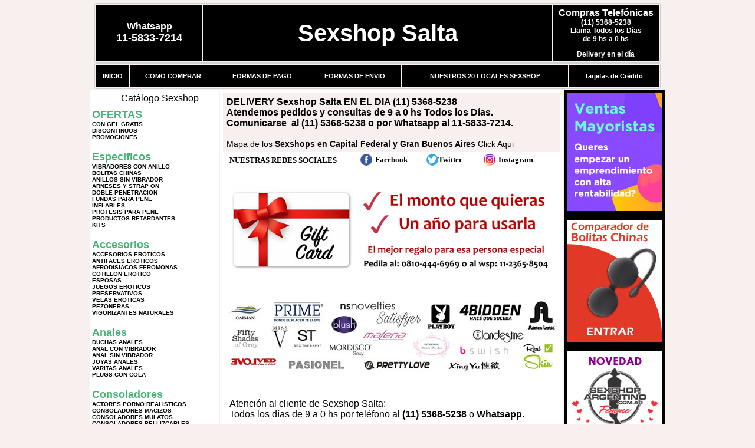

--- FILE ---
content_type: text/html; charset=UTF-8
request_url: https://sexshopsalta.com.ar/delivery_caba_gba.php
body_size: 94619
content:
<html xmlns="http://www.w3.org/1999/xhtml" xml:lang="es" >
<head>
<meta http-equiv="Expires" content="2025-06-25 15:48:56 GMT">
<meta charset="utf-8">
<Title>Salta sex shop argentino. 24 hs on line. 3500 productos. delivery sexshop. Sexshop Salta</title>
<META NAME="description" CONTENT="Geles y cremas intimas. entregas en 1 hora. sex delivery. atencion personalizada. el mejor sex shop. Sexshop Salta. Sexshop Sexshop Salta. ">
<META NAME="keywords" CONTENT="Sexshop Salta, SEX SHOP, DELIVERY, CAPITAL FEDERAL, BUENOS AIRES, CONSOLADORES, VIBRADORES, LENCERIA EROTICA., Lencer&iacute;a Er&oacute;tica">
<meta http-equiv="Content-Language" content="es-AR" />
<meta name="author" content="http://www.sexshopsalta.com.ar">
<meta name="copyright" content="Sexshop Salta">
<meta name="revisit-after" content="10 days">
<meta name="distribution" content="global">
<meta name="rating" content="general">
<meta content="INDEX, FOLLOW" name="ROBOTS">
<link href="_Sexshop_Salta.css" rel="stylesheet" type="text/css">
<link href="js/jquery.fancybox.css" rel="stylesheet" type="text/css">
<script src="http://code.jquery.com/jquery-1.11.0.min.js"></script>
<script type="text/javascript" src="js/jquery.fancybox.js"></script>
<script language="JavaScript" type="text/JavaScript">
<!--
function MM_findObj(n, d) { //v4.01
  var p,i,x;  if(!d) d=document; if((p=n.indexOf("?"))>0&&parent.frames.length) {
    d=parent.frames[n.substring(p+1)].document; n=n.substring(0,p);}
  if(!(x=d[n])&&d.all) x=d.all[n]; for (i=0;!x&&i<d.forms.length;i++) x=d.forms[i][n];
  for(i=0;!x&&d.layers&&i<d.layers.length;i++) x=MM_findObj(n,d.layers[i].document);
  if(!x && d.getElementById) x=d.getElementById(n); return x;
}
function MM_showHideLayers() { //v6.0
  var i,p,v,obj,args=MM_showHideLayers.arguments;
  for (i=0; i<(args.length-2); i+=3) if ((obj=MM_findObj(args[i]))!=null) { v=args[i+2];
    if (obj.style) { obj=obj.style; v=(v=='show')?'visible':(v=='hide')?'hidden':v; }
    obj.visibility=v; }
}
//-->
</script>
<script language="JavaScript" type="text/JavaScript">
<!--
function MM_reloadPage(init) {  //reloads the window if Nav4 resized
  if (init==true) with (navigator) {if ((appName=="Netscape")&&(parseInt(appVersion)==4)) {
    document.MM_pgW=innerWidth; document.MM_pgH=innerHeight; onresize=MM_reloadPage; }}
  else if (innerWidth!=document.MM_pgW || innerHeight!=document.MM_pgH) location.reload();
}
MM_reloadPage(true);

function MM_preloadImages() { //v3.0
  var d=document; if(d.images){ if(!d.MM_p) d.MM_p=new Array();
    var i,j=d.MM_p.length,a=MM_preloadImages.arguments; for(i=0; i<a.length; i++)
    if (a[i].indexOf("#")!=0){ d.MM_p[j]=new Image; d.MM_p[j++].src=a[i];}}
}
//-->
</script>


</head>
<body>
<div style="width: 100%; background-color: #800000; height: 100px; color: #ffffff; text-align: center; font-size: 20px; padding-top: 15px; display: none;" id="DivMensajePopUp">
	<div style="position: absolute; right: 20px;"><a href="#" onclick="$('#DivMensajePopUp').fadeOut(1000);" style="color: #ffffff;">X</a></div>
</div>
<table width="960"  border="0" align="center" cellpadding="5" cellspacing="2" class="redondeado"><tr>
 <td width="170" align="center" bgcolor="#000000" class="Sexshop_Salta_estilo_04"><span class="Sexshop_Salta_estilo_02">Whatsapp</span><br><font size="4">11-5833-7214</font></td>
 <td align="center" bgcolor="#000000" class="Sexshop_Salta_estilo_05"><a href="http://www.sexshopsalta.com.ar" class="Sexshop_Salta_estilo_05" title="Sexshop Salta">Sexshop Salta</a></td>
 <td width="170" align="center" bgcolor="#000000" class="Sexshop_Salta_estilo_04"><b><span class="Sexshop_Salta_estilo_02">Compras Telef&oacute;nicas<br>
	</span></b>(11) 5368-5238<br>
	Llama Todos los Días<br>
	de 9 hs a 0 hs<p>Delivery en el día</td></tr>
</table>
<table width="960"  border="0" align="center" cellpadding="0" cellspacing="1" class="redondeado"><tr>
 <td valign="top">
  <table width="100%"  border="0" cellpadding="2" cellspacing="1" height=40><tr>
   <td align="center" bgcolor="#000000" class="Sexshop_Salta_estilo_06"><a href="index.php" class="Sexshop_Salta_estilo_01">INICIO</a></td>
   <td align="center" bgcolor="#000000" class="Sexshop_Salta_estilo_06"><a href="index.php?page=comprar" class="Sexshop_Salta_estilo_01">COMO COMPRAR</a></td>
   <td align="center" bgcolor="#000000" class="Sexshop_Salta_estilo_06"><a href="index.php?page=pago" class="Sexshop_Salta_estilo_01">FORMAS DE PAGO</a></td>
   <td align="center" bgcolor="#000000" class="Sexshop_Salta_estilo_06"><a href="index.php?page=envio" class="Sexshop_Salta_estilo_01">FORMAS DE ENVIO</a></td>
   <td align="center" bgcolor="#000000" class="Sexshop_Salta_estilo_06"><a href="index.php?page=sexshops" class="Sexshop_Salta_estilo_01">NUESTROS 20 LOCALES SEXSHOP</a></td>
   <td align="center" bgcolor="#000000" class="Sexshop_Salta_estilo_06"><a href="Sexshop_Salta_tarjetas_de_credito.php" class="Sexshop_Salta_estilo_01">Tarjetas de Cr&eacute;dito</a></td></tr>
  </table>
 </td></tr>
</table><table width="960"  border="0" align="center" cellpadding="0" cellspacing="2"><tr>
 <td width="200" align="center" valign="top" bgcolor="#FFFFFF">
  <table width="160" border="0" align="center" cellpadding="5" cellspacing="0"><tr>
  </tr><tr>
 <td colspan="2" align="center"><p align="right">Cat&aacute;logo Sexshop</p></td></tr>
</table>
<script type="text/javascript" src="ClickShowHideMenu.js"></script>
<link href="_Sexshop_Salta.css" rel="stylesheet" type="text/css">
<table width="160" align="center"><tr>
 <td>
  <table width="180" cellspacing="0" cellpadding="0" id="click-menu2" class="click-menu">
<font color=#48B376 size=4 face=Arial><b>OFERTAS</b></font><br><a href="index.php?page=prods&categ=OFERTAS&subcateg=CON GEL GRATIS&categid=284" class=LinkBarra><b>CON GEL GRATIS</b></a><br>
<a href="index.php?page=prods&categ=OFERTAS&subcateg=DISCONTINUOS&categid=260" class=LinkBarra><b>DISCONTINUOS</b></a><br>
<a href="index.php?page=prods&categ=OFERTAS&subcateg=PROMOCIONES&categid=261" class=LinkBarra><b>PROMOCIONES</b></a><br>
<br><font color=#48B376 size=4 face=Arial><b>Especificos</b></font><br><a href="index.php?page=prods&categ=Especificos&subcateg=VIBRADORES CON ANILLO&categid=106" class=LinkBarra><b>VIBRADORES CON ANILLO</b></a><br>
<a href="index.php?page=prods&categ=Especificos&subcateg=BOLITAS CHINAS&categid=108" class=LinkBarra><b>BOLITAS CHINAS</b></a><br>
<a href="index.php?page=prods&categ=Especificos&subcateg=ANILLOS SIN VIBRADOR&categid=105" class=LinkBarra><b>ANILLOS SIN VIBRADOR</b></a><br>
<a href="index.php?page=prods&categ=Especificos&subcateg=ARNESES Y STRAP ON&categid=107" class=LinkBarra><b>ARNESES Y STRAP ON</b></a><br>
<a href="index.php?page=prods&categ=Especificos&subcateg=DOBLE PENETRACION&categid=149" class=LinkBarra><b>DOBLE PENETRACION</b></a><br>
<a href="index.php?page=prods&categ=Especificos&subcateg=FUNDAS PARA PENE&categid=122" class=LinkBarra><b>FUNDAS PARA PENE</b></a><br>
<a href="index.php?page=prods&categ=Especificos&subcateg=INFLABLES&categid=235" class=LinkBarra><b>INFLABLES</b></a><br>
<a href="index.php?page=prods&categ=Especificos&subcateg=PROTESIS PARA PENE&categid=150" class=LinkBarra><b>PROTESIS PARA PENE</b></a><br>
<a href="index.php?page=prods&categ=Especificos&subcateg=PRODUCTOS RETARDANTES&categid=264" class=LinkBarra><b>PRODUCTOS RETARDANTES</b></a><br>
<a href="index.php?page=prods&categ=Especificos&subcateg=KITS&categid=227" class=LinkBarra><b>KITS</b></a><br>
<br><font color=#48B376 size=4 face=Arial><b>Accesorios</b></font><br><a href="index.php?page=prods&categ=Accesorios&subcateg=ACCESORIOS EROTICOS&categid=103" class=LinkBarra><b>ACCESORIOS EROTICOS</b></a><br>
<a href="index.php?page=prods&categ=Accesorios&subcateg=ANTIFACES EROTICOS&categid=278" class=LinkBarra><b>ANTIFACES EROTICOS</b></a><br>
<a href="index.php?page=prods&categ=Accesorios&subcateg=AFRODISIACOS FEROMONAS&categid=104" class=LinkBarra><b>AFRODISIACOS FEROMONAS</b></a><br>
<a href="index.php?page=prods&categ=Accesorios&subcateg=COTILLON EROTICO&categid=121" class=LinkBarra><b>COTILLON EROTICO</b></a><br>
<a href="index.php?page=prods&categ=Accesorios&subcateg=ESPOSAS&categid=236" class=LinkBarra><b>ESPOSAS</b></a><br>
<a href="index.php?page=prods&categ=Accesorios&subcateg=JUEGOS EROTICOS&categid=117" class=LinkBarra><b>JUEGOS EROTICOS</b></a><br>
<a href="index.php?page=prods&categ=Accesorios&subcateg=PRESERVATIVOS&categid=119" class=LinkBarra><b>PRESERVATIVOS</b></a><br>
<a href="index.php?page=prods&categ=Accesorios&subcateg=VELAS EROTICAS&categid=120" class=LinkBarra><b>VELAS EROTICAS</b></a><br>
<a href="index.php?page=prods&categ=Accesorios&subcateg=PEZONERAS&categid=286" class=LinkBarra><b>PEZONERAS</b></a><br>
<a href="index.php?page=prods&categ=Accesorios&subcateg=VIGORIZANTES NATURALES&categid=102" class=LinkBarra><b>VIGORIZANTES NATURALES</b></a><br>
<br><font color=#48B376 size=4 face=Arial><b>Anales</b></font><br><a href="index.php?page=prods&categ=Anales&subcateg=DUCHAS ANALES&categid=272" class=LinkBarra><b>DUCHAS ANALES</b></a><br>
<a href="index.php?page=prods&categ=Anales&subcateg=ANAL CON VIBRADOR&categid=230" class=LinkBarra><b>ANAL CON VIBRADOR</b></a><br>
<a href="index.php?page=prods&categ=Anales&subcateg=ANAL SIN VIBRADOR&categid=231" class=LinkBarra><b>ANAL SIN VIBRADOR</b></a><br>
<a href="index.php?page=prods&categ=Anales&subcateg=JOYAS ANALES&categid=237" class=LinkBarra><b>JOYAS ANALES</b></a><br>
<a href="index.php?page=prods&categ=Anales&subcateg=VARITAS ANALES&categid=232" class=LinkBarra><b>VARITAS ANALES</b></a><br>
<a href="index.php?page=prods&categ=Anales&subcateg=PLUGS CON COLA&categid=281" class=LinkBarra><b>PLUGS CON COLA</b></a><br>
<br><font color=#48B376 size=4 face=Arial><b>Consoladores</b></font><br><a href="index.php?page=prods&categ=Consoladores&subcateg=ACTORES PORNO REALISTICOS&categid=137" class=LinkBarra><b>ACTORES PORNO REALISTICOS</b></a><br>
<a href="index.php?page=prods&categ=Consoladores&subcateg=CONSOLADORES MACIZOS&categid=139" class=LinkBarra><b>CONSOLADORES MACIZOS</b></a><br>
<a href="index.php?page=prods&categ=Consoladores&subcateg=CONSOLADORES MULATOS&categid=141" class=LinkBarra><b>CONSOLADORES MULATOS</b></a><br>
<a href="index.php?page=prods&categ=Consoladores&subcateg=CONSOLADORES PELLIZCABLES&categid=142" class=LinkBarra><b>CONSOLADORES PELLIZCABLES</b></a><br>
<a href="index.php?page=prods&categ=Consoladores&subcateg=CONSOLADORES REALISTICOS&categid=145" class=LinkBarra><b>CONSOLADORES REALISTICOS</b></a><br>
<a href="index.php?page=prods&categ=Consoladores&subcateg=CONSOLADORES SOPAPA JELLY&categid=143" class=LinkBarra><b>CONSOLADORES SOPAPA JELLY</b></a><br>
<a href="index.php?page=prods&categ=Consoladores&subcateg=CONSOLADORES SOPAPA PIEL&categid=144" class=LinkBarra><b>CONSOLADORES SOPAPA PIEL</b></a><br>
<a href="index.php?page=prods&categ=Consoladores&subcateg=MONSTER&categid=289" class=LinkBarra><b>MONSTER</b></a><br>
<br><font color=#48B376 size=4 face=Arial><b>Vibradores</b></font><br><a href="index.php?page=prods&categ=Vibradores&subcateg=VIBRADORES INALÁMBRICOS BLUETOOTH&categid=276" class=LinkBarra><b>VIBRADORES INALÁMBRICOS BLUETOOTH</b></a><br>
<a href="index.php?page=prods&categ=Vibradores&subcateg=VIBRADORES PARA PAREJAS&categid=269" class=LinkBarra><b>VIBRADORES PARA PAREJAS</b></a><br>
<a href="index.php?page=prods&categ=Vibradores&subcateg=ANILLOS CON VIBRADOR&categid=151" class=LinkBarra><b>ANILLOS CON VIBRADOR</b></a><br>
<a href="index.php?page=prods&categ=Vibradores&subcateg=VIBRADORES CON ESTIMULACION&categid=222" class=LinkBarra><b>VIBRADORES CON ESTIMULACION</b></a><br>
<a href="index.php?page=prods&categ=Vibradores&subcateg=VIBRADORES CYBER SKIN&categid=152" class=LinkBarra><b>VIBRADORES CYBER SKIN</b></a><br>
<a href="index.php?page=prods&categ=Vibradores&subcateg=VIBRADORES FUNNY&categid=154" class=LinkBarra><b>VIBRADORES FUNNY</b></a><br>
<a href="index.php?page=prods&categ=Vibradores&subcateg=VIBRADORES JELLY&categid=155" class=LinkBarra><b>VIBRADORES JELLY</b></a><br>
<a href="index.php?page=prods&categ=Vibradores&subcateg=VIBRADORES PIEL&categid=159" class=LinkBarra><b>VIBRADORES PIEL</b></a><br>
<a href="index.php?page=prods&categ=Vibradores&subcateg=VIBRADORES INALAMBRICOS&categid=224" class=LinkBarra><b>VIBRADORES INALAMBRICOS</b></a><br>
<a href="index.php?page=prods&categ=Vibradores&subcateg=VIBRADORES PREMIUM&categid=156" class=LinkBarra><b>VIBRADORES PREMIUM</b></a><br>
<a href="index.php?page=prods&categ=Vibradores&subcateg=VIBRADORES RIGIDOS&categid=140" class=LinkBarra><b>VIBRADORES RIGIDOS</b></a><br>
<a href="index.php?page=prods&categ=Vibradores&subcateg=VIBRADORES PROSTATICOS&categid=148" class=LinkBarra><b>VIBRADORES PROSTATICOS</b></a><br>
<a href="index.php?page=prods&categ=Vibradores&subcateg=VIBRADORES MICROFONO&categid=290" class=LinkBarra><b>VIBRADORES MICROFONO</b></a><br>
<a href="index.php?page=prods&categ=Vibradores&subcateg=VIBRADORES REALISTICOS&categid=157" class=LinkBarra><b>VIBRADORES REALISTICOS</b></a><br>
<a href="index.php?page=prods&categ=Vibradores&subcateg=VIBRADORES ROTATIVOS&categid=158" class=LinkBarra><b>VIBRADORES ROTATIVOS</b></a><br>
<a href="index.php?page=prods&categ=Vibradores&subcateg=VIBRADORES CON SOPAPA&categid=266" class=LinkBarra><b>VIBRADORES CON SOPAPA</b></a><br>
<a href="index.php?page=prods&categ=Vibradores&subcateg=VIBRADORES USB RECARGABLES&categid=124" class=LinkBarra><b>VIBRADORES USB RECARGABLES</b></a><br>
<br><font color=#48B376 size=4 face=Arial><b>Estimuladores</b></font><br><a href="index.php?page=prods&categ=Estimuladores&subcateg=ESTIMULADORES CON APP&categid=282" class=LinkBarra><b>ESTIMULADORES CON APP</b></a><br>
<a href="index.php?page=prods&categ=Estimuladores&subcateg=BALAS VIBRADORAS&categid=223" class=LinkBarra><b>BALAS VIBRADORAS</b></a><br>
<a href="index.php?page=prods&categ=Estimuladores&subcateg=SUCCIONADORES&categid=255" class=LinkBarra><b>SUCCIONADORES</b></a><br>
<a href="index.php?page=prods&categ=Estimuladores&subcateg=ESTIMULADORES DE CLITORIS&categid=229" class=LinkBarra><b>ESTIMULADORES DE CLITORIS</b></a><br>
<a href="index.php?page=prods&categ=Estimuladores&subcateg=ESTIMULADORES ESPECIALES&categid=226" class=LinkBarra><b>ESTIMULADORES ESPECIALES</b></a><br>
<a href="index.php?page=prods&categ=Estimuladores&subcateg=ESTIMULADORES DE VIDRIO&categid=147" class=LinkBarra><b>ESTIMULADORES DE VIDRIO</b></a><br>
<a href="index.php?page=prods&categ=Estimuladores&subcateg=ESTIMULADORES FEMENINOS&categid=109" class=LinkBarra><b>ESTIMULADORES FEMENINOS</b></a><br>
<a href="index.php?page=prods&categ=Estimuladores&subcateg=ESTIMULADORES MASCULINOS&categid=110" class=LinkBarra><b>ESTIMULADORES MASCULINOS</b></a><br>
<a href="index.php?page=prods&categ=Estimuladores&subcateg=ESTIMULADORES PROSTATICOS&categid=219" class=LinkBarra><b>ESTIMULADORES PROSTATICOS</b></a><br>
<a href="index.php?page=prods&categ=Estimuladores&subcateg=ESTIMULADORES PUNTO G&categid=220" class=LinkBarra><b>ESTIMULADORES PUNTO G</b></a><br>
<a href="index.php?page=prods&categ=Estimuladores&subcateg=DE METAL&categid=288" class=LinkBarra><b>DE METAL</b></a><br>
<a href="index.php?page=prods&categ=Estimuladores&subcateg=MUÑECAS INFLABLES Y VAGINAS&categid=123" class=LinkBarra><b>MUÑECAS INFLABLES Y VAGINAS</b></a><br>
<br><font color=#48B376 size=4 face=Arial><b>Aceites y lubricantes</b></font><br><a href="index.php?page=prods&categ=Aceites y lubricantes&subcateg=ACEITES Y GELES MASAJES&categid=126" class=LinkBarra><b>ACEITES Y GELES MASAJES</b></a><br>
<a href="index.php?page=prods&categ=Aceites y lubricantes&subcateg=LIMPIADOR DE PRODUCTOS&categid=133" class=LinkBarra><b>LIMPIADOR DE PRODUCTOS</b></a><br>
<a href="index.php?page=prods&categ=Aceites y lubricantes&subcateg=LUBRICANTES ANALES&categid=127" class=LinkBarra><b>LUBRICANTES ANALES</b></a><br>
<a href="index.php?page=prods&categ=Aceites y lubricantes&subcateg=LUBRICANTES AROMATIZADOS&categid=128" class=LinkBarra><b>LUBRICANTES AROMATIZADOS</b></a><br>
<a href="index.php?page=prods&categ=Aceites y lubricantes&subcateg=LUBRICANTES ESTIMULANTES&categid=130" class=LinkBarra><b>LUBRICANTES ESTIMULANTES</b></a><br>
<a href="index.php?page=prods&categ=Aceites y lubricantes&subcateg=LUBRICANTES FRIO - CALOR&categid=129" class=LinkBarra><b>LUBRICANTES FRIO - CALOR</b></a><br>
<a href="index.php?page=prods&categ=Aceites y lubricantes&subcateg=LUBRICANTES NEUTROS&categid=131" class=LinkBarra><b>LUBRICANTES NEUTROS</b></a><br>
<a href="index.php?page=prods&categ=Aceites y lubricantes&subcateg=LUBRICANTES KYL&categid=136" class=LinkBarra><b>LUBRICANTES KYL</b></a><br>
<a href="index.php?page=prods&categ=Aceites y lubricantes&subcateg=FLY NIGHT&categid=254" class=LinkBarra><b>FLY NIGHT</b></a><br>
<a href="index.php?page=prods&categ=Aceites y lubricantes&subcateg=REAL SKYN&categid=271" class=LinkBarra><b>REAL SKYN</b></a><br>
<a href="index.php?page=prods&categ=Aceites y lubricantes&subcateg=LUBRICANTES MISS V&categid=134" class=LinkBarra><b>LUBRICANTES MISS V</b></a><br>
<a href="index.php?page=prods&categ=Aceites y lubricantes&subcateg=LUBRICANTES SABORIZADOS&categid=132" class=LinkBarra><b>LUBRICANTES SABORIZADOS</b></a><br>
<a href="index.php?page=prods&categ=Aceites y lubricantes&subcateg=PERFUMES&categid=283" class=LinkBarra><b>PERFUMES</b></a><br>
<a href="index.php?page=prods&categ=Aceites y lubricantes&subcateg=LUBRICANTES SEXITIVE&categid=228" class=LinkBarra><b>LUBRICANTES SEXITIVE</b></a><br>
<a href="index.php?page=prods&categ=Aceites y lubricantes&subcateg=LUBRICANTES SEXTUAL&categid=273" class=LinkBarra><b>LUBRICANTES SEXTUAL</b></a><br>
<br><font color=#48B376 size=4 face=Arial><b>Lencería femenina</b></font><br><a href="index.php?page=prods&categ=Lencería femenina&subcateg=ACCESORIOS DE LENCERIA&categid=221" class=LinkBarra><b>ACCESORIOS DE LENCERIA</b></a><br>
<a href="index.php?page=prods&categ=Lencería femenina&subcateg=ARNESES Y LIGUEROS&categid=277" class=LinkBarra><b>ARNESES Y LIGUEROS</b></a><br>
<a href="index.php?page=prods&categ=Lencería femenina&subcateg=BABY DOLLS EROTICOS&categid=161" class=LinkBarra><b>BABY DOLLS EROTICOS</b></a><br>
<a href="index.php?page=prods&categ=Lencería femenina&subcateg=BODYS EROTICOS&categid=163" class=LinkBarra><b>BODYS EROTICOS</b></a><br>
<a href="index.php?page=prods&categ=Lencería femenina&subcateg=CATSUITS EROTICOS&categid=164" class=LinkBarra><b>CATSUITS EROTICOS</b></a><br>
<a href="index.php?page=prods&categ=Lencería femenina&subcateg=CONJUNTOS EROTICOS&categid=165" class=LinkBarra><b>CONJUNTOS EROTICOS</b></a><br>
<a href="index.php?page=prods&categ=Lencería femenina&subcateg=CORSETS EROTICOS&categid=166" class=LinkBarra><b>CORSETS EROTICOS</b></a><br>
<a href="index.php?page=prods&categ=Lencería femenina&subcateg=DISFRACES EROTICOS&categid=168" class=LinkBarra><b>DISFRACES EROTICOS</b></a><br>
<a href="index.php?page=prods&categ=Lencería femenina&subcateg=LENCERIA XL&categid=175" class=LinkBarra><b>LENCERIA XL</b></a><br>
<a href="index.php?page=prods&categ=Lencería femenina&subcateg=MEDIAS EROTICAS&categid=169" class=LinkBarra><b>MEDIAS EROTICAS</b></a><br>
<a href="index.php?page=prods&categ=Lencería femenina&subcateg=PORTALIGAS EROTICOS&categid=170" class=LinkBarra><b>PORTALIGAS EROTICOS</b></a><br>
<a href="index.php?page=prods&categ=Lencería femenina&subcateg=REMERAS Y MINIFALDAS EROTICAS&categid=171" class=LinkBarra><b>REMERAS Y MINIFALDAS EROTICAS</b></a><br>
<a href="index.php?page=prods&categ=Lencería femenina&subcateg=ROPA EN VINILO&categid=262" class=LinkBarra><b>ROPA EN VINILO</b></a><br>
<a href="index.php?page=prods&categ=Lencería femenina&subcateg=ROPA EN TELA DE RED&categid=263" class=LinkBarra><b>ROPA EN TELA DE RED</b></a><br>
<a href="index.php?page=prods&categ=Lencería femenina&subcateg=TANGAS EROTICAS&categid=172" class=LinkBarra><b>TANGAS EROTICAS</b></a><br>
<a href="index.php?page=prods&categ=Lencería femenina&subcateg=TANGAS PREMIUM&categid=173" class=LinkBarra><b>TANGAS PREMIUM</b></a><br>
<a href="index.php?page=prods&categ=Lencería femenina&subcateg=TANGAS FUNNY&categid=274" class=LinkBarra><b>TANGAS FUNNY</b></a><br>
<a href="index.php?page=prods&categ=Lencería femenina&subcateg=VESTIDOS EROTICOS&categid=174" class=LinkBarra><b>VESTIDOS EROTICOS</b></a><br>
<br><font color=#48B376 size=4 face=Arial><b>Lencería masculina</b></font><br><a href="index.php?page=prods&categ=Lencería masculina&subcateg=BODYS Y REMERAS&categid=270" class=LinkBarra><b>BODYS Y REMERAS</b></a><br>
<a href="index.php?page=prods&categ=Lencería masculina&subcateg=BOXERS EROTICOS HOMBRE&categid=177" class=LinkBarra><b>BOXERS EROTICOS HOMBRE</b></a><br>
<a href="index.php?page=prods&categ=Lencería masculina&subcateg=DISFRACES MASCULINOS&categid=179" class=LinkBarra><b>DISFRACES MASCULINOS</b></a><br>
<a href="index.php?page=prods&categ=Lencería masculina&subcateg=LENCERIA MASCULINA&categid=176" class=LinkBarra><b>LENCERIA MASCULINA</b></a><br>
<a href="index.php?page=prods&categ=Lencería masculina&subcateg=SUSPENSORES HOMBRE&categid=178" class=LinkBarra><b>SUSPENSORES HOMBRE</b></a><br>
<br><font color=#48B376 size=4 face=Arial><b>Cueros eróticos</b></font><br><a href="index.php?page=prods&categ=Cueros eróticos&subcateg=ACCESORIOS DE CUERO&categid=180" class=LinkBarra><b>ACCESORIOS DE CUERO</b></a><br>
<a href="index.php?page=prods&categ=Cueros eróticos&subcateg=CONJUNTOS DE CUERO&categid=181" class=LinkBarra><b>CONJUNTOS DE CUERO</b></a><br>
<a href="index.php?page=prods&categ=Cueros eróticos&subcateg=ESPOSAS DE CUERO&categid=182" class=LinkBarra><b>ESPOSAS DE CUERO</b></a><br>
<a href="index.php?page=prods&categ=Cueros eróticos&subcateg=INMOVILIZADORES SADO&categid=183" class=LinkBarra><b>INMOVILIZADORES SADO</b></a><br>
<a href="index.php?page=prods&categ=Cueros eróticos&subcateg=LATIGOS SADO&categid=184" class=LinkBarra><b>LATIGOS SADO</b></a><br>
<a href="index.php?page=prods&categ=Cueros eróticos&subcateg=LINEA BLANCA&categid=186" class=LinkBarra><b>LINEA BLANCA</b></a><br>
<a href="index.php?page=prods&categ=Cueros eróticos&subcateg=LINEA PELUCHE&categid=188" class=LinkBarra><b>LINEA PELUCHE</b></a><br>
<a href="index.php?page=prods&categ=Cueros eróticos&subcateg=MASCARAS DE CUERO&categid=185" class=LinkBarra><b>MASCARAS DE CUERO</b></a><br>
<br><font color=#48B376 size=4 face=Arial><b>Marcas Importadas</b></font><br><a href="index.php?page=prods&categ=Marcas Importadas&subcateg=ADRIEN LASTIC&categid=240" class=LinkBarra><b>ADRIEN LASTIC</b></a><br>
<a href="index.php?page=prods&categ=Marcas Importadas&subcateg=ALIVE&categid=241" class=LinkBarra><b>ALIVE</b></a><br>
<a href="index.php?page=prods&categ=Marcas Importadas&subcateg=BLUSH&categid=242" class=LinkBarra><b>BLUSH</b></a><br>
<a href="index.php?page=prods&categ=Marcas Importadas&subcateg=BSWISH&categid=243" class=LinkBarra><b>BSWISH</b></a><br>
<a href="index.php?page=prods&categ=Marcas Importadas&subcateg=CALIFORNIA EXOTIC&categid=244" class=LinkBarra><b>CALIFORNIA EXOTIC</b></a><br>
<a href="index.php?page=prods&categ=Marcas Importadas&subcateg=NS NOVELTIES&categid=249" class=LinkBarra><b>NS NOVELTIES</b></a><br>
<a href="index.php?page=prods&categ=Marcas Importadas&subcateg=PIPEDREAM&categid=250" class=LinkBarra><b>PIPEDREAM</b></a><br>
<a href="index.php?page=prods&categ=Marcas Importadas&subcateg=PRETTY LOVE&categid=251" class=LinkBarra><b>PRETTY LOVE</b></a><br>
<a href="index.php?page=prods&categ=Marcas Importadas&subcateg=SATISFYER&categid=252" class=LinkBarra><b>SATISFYER</b></a><br>
<a href="index.php?page=prods&categ=Marcas Importadas&subcateg=SHOTS&categid=279" class=LinkBarra><b>SHOTS</b></a><br>
<a href="index.php?page=prods&categ=Marcas Importadas&subcateg=SEXY & FUNNY&categid=280" class=LinkBarra><b>SEXY & FUNNY</b></a><br>
<a href="index.php?page=prods&categ=Marcas Importadas&subcateg=HARD STEEL&categid=285" class=LinkBarra><b>HARD STEEL</b></a><br>
<br><font color=#48B376 size=4 face=Arial><b>Películas eróticas</b></font><br><a href="index.php?page=prods&categ=Películas eróticas&subcateg=DVD ANAL&categid=189" class=LinkBarra><b>DVD ANAL</b></a><br>
<a href="index.php?page=prods&categ=Películas eróticas&subcateg=DVD ARGENTINAS&categid=202" class=LinkBarra><b>DVD ARGENTINAS</b></a><br>
<a href="index.php?page=prods&categ=Películas eróticas&subcateg=DVD BRASILERAS&categid=203" class=LinkBarra><b>DVD BRASILERAS</b></a><br>
<a href="index.php?page=prods&categ=Películas eróticas&subcateg=DVD EXOTICAS&categid=192" class=LinkBarra><b>DVD EXOTICAS</b></a><br>
<a href="index.php?page=prods&categ=Películas eróticas&subcateg=DVD FETICHE SADO&categid=195" class=LinkBarra><b>DVD FETICHE SADO</b></a><br>
<a href="index.php?page=prods&categ=Películas eróticas&subcateg=DVD GANG BANG&categid=196" class=LinkBarra><b>DVD GANG BANG</b></a><br>
<a href="index.php?page=prods&categ=Películas eróticas&subcateg=DVD GAY&categid=197" class=LinkBarra><b>DVD GAY</b></a><br>
<a href="index.php?page=prods&categ=Películas eróticas&subcateg=DVD HETEROSEXUALES&categid=198" class=LinkBarra><b>DVD HETEROSEXUALES</b></a><br>
<a href="index.php?page=prods&categ=Películas eróticas&subcateg=DVD INTERRACIALES&categid=213" class=LinkBarra><b>DVD INTERRACIALES</b></a><br>
<a href="index.php?page=prods&categ=Películas eróticas&subcateg=DVD LESBIANAS&categid=199" class=LinkBarra><b>DVD LESBIANAS</b></a><br>
<a href="index.php?page=prods&categ=Películas eróticas&subcateg=DVD ROCCO SIFREDI&categid=218" class=LinkBarra><b>DVD ROCCO SIFREDI</b></a><br>
<a href="index.php?page=prods&categ=Películas eróticas&subcateg=DVD CLASICAS&categid=214" class=LinkBarra><b>DVD CLASICAS</b></a><br>
<a href="index.php?page=prods&categ=Películas eróticas&subcateg=DVD SUECAS&categid=206" class=LinkBarra><b>DVD SUECAS</b></a><br>
<a href="index.php?page=prods&categ=Películas eróticas&subcateg=DVD TRAVESTIS&categid=201" class=LinkBarra><b>DVD TRAVESTIS</b></a><br>
  </table>
 </td></tr>
</table>
<script type="text/javascript">
var clickMenu2 = new ClickShowHideMenu("click-menu2");
clickMenu2.init();
</script>  <table width="160" border="0" cellpadding="5" cellspacing="0"><tr>
 <td align="center" bgcolor="#000000"><a href="http://www.sexshopsalta.com.ar/index.php?page=prods&amp;categ=Lenceria Erotica Femenina&amp;subcateg=Disfraces eroticos&categid=168"><img src="imagenes/Sexshop_Salta_banner_disfraces_eroticos.gif" alt="Sexshop Salta Disfraces Eroticos" width="160" height="140" border="0" /></a></td></tr><tr>
 <td align="center" bgcolor="#000000"><a href="index.php?page=envio"><img src="imagenes/Sexshop_Salta_correo_01.jpg" alt="sexshop" width="160" height="70" border="0" /></a></td></tr><tr>
 <td align="center" bgcolor="#000000"><a href="delivery_caba_gba.php"><img src="imagenes/Sexshop_Salta_envios_160x140_01.gif" alt="delivery sex shop" width="160" height="100" border="0" /></a></td></tr><tr>
 <td align="center" bgcolor="#000000"><a href="http://www.sexshopsalta.com.ar/index.php?page=prods&categ=Consoladores y Vibradores&subcateg=Consoladores Pellizcables&categid=142"><img src="imagenes/Sexshop_Salta_banner_consoladores_pellizcables.jpg" alt="Sexshop Salta Consoladores Pellizcables y Realisticos" width="160" height="140" border="0" /></a></td></tr><tr>
 <td align="center" bgcolor="#000000"><a href="Sexshop_Salta_tarjetas_de_credito.php">
	<img src="imagenes/Sexshop_Salta_tarjetas_12.jpg" alt="Sexshop Tarjetas de Credito" width="160" height="100" border="0" /></a></td></tr>
	<tr>
 <td align="center" bgcolor="#000000"><a href="http://www.sexshopsalta.com.ar/index.php?page=prods&amp;categ=Productos Sexshop&amp;subcateg=Estimuladores ellos&categid=110"><img src="imagenes/Sexshop_Salta_banner_estimuladores_masculinos.gif" alt="Sexshop Salta Vibradores Estimulacion Masculina" width="160" height="140" border="0" /></a></td></tr>
</table>  <div align="center">
	<table width="160" border="0" cellpadding="5" cellspacing="0" bgcolor="#000000"><tr>
 <td align="center"><a href="index.php?page=envio"><img src="imagenes/Sexshop_Salta_correo_01.jpg" alt="Productos de Sexshop por Correo Argentino" width="160" height="70" border="0" /></a></td></tr><tr>
 <td align="center"><a href="index.php?page=pago"><img src="imagenes/Sexshop_Salta_envios_160x140_01.gif" alt="Delivery sex shop" width="160" height="100" border="0" /></a></td></tr>
		<tr>
 <td align="center">
<h2 align="center">SEXSHOP<br /><font size="4">Productos Er&oacute;ticos disfrut&aacute; con tu pareja lo mejor del Sex Shop</font></h2></td></tr>
</table>
</div> </td>
 <td align="center" valign="top" bgcolor="#FFFFFF">
  <table width="100%"  border="0" cellspacing="0" cellpadding="5"><tr>
   <td>
    <table width="100%" border="0" cellpadding="5" cellspacing="1" bordercolor="#000000" bgcolor="#F8EFEF"><tr>
     <td align="left" bordercolor="#000000">
      <font color="#000000">
      <span style="font-size: 16px; font-weight: bold">DELIVERY Sexshop Salta EN EL DIA (11) 5368-5238</span><span style="font-weight: 700; "><br>
		Atendemos pedidos y consultas de 9 a 0 hs Todos los Días.<br>
		Comunicarse&nbsp; al (11) 5368-5238 o por Whatsapp al 11-5833-7214.<br>
		</span><br>
      </font>
      <a href="imagenes/Sexshop_Salta_sexshop_capital_federal.gif" class="zoomeable Sexshop_Salta_mapa_capital_federal">
		<font color="#000000">Mapa de los <strong>Sexshops en Capital Federal y Gran Buenos Aires</strong> Click Aqui</font></a>
     </td></tr>
    </table>
    <span class="texto">
	<table border="0" width="100%">
		<tr>
			<td width="220"><b><font face="Verdana">&nbsp; <font size="2">
			NUESTRAS REDES SOCIALES</font></font></b></td>
			<td>
 			<table width="100%" border="0" align="center" cellpadding="0" cellspacing="0">
				<tr>
					<td align="center" class="l_cabecera_blanco" width="9%">
						<a href="https://www.facebook.com/SexshopArgentino-427980591365451/" target="_blank">
						<font color="#000000">
						<img src="imagenes/logo-facebook.png" width="20" height="20" border="0"></font></a>
					</td>
					<td align="center" class="l_cabecera_blanco" width="25%">
						<p align="left"><b><font face="Verdana">
						<a href="https://www.facebook.com/SexshopArgentino-427980591365451/" target="_blank" style="text-decoration: none">
						<font color="#000000" size="2">Facebook</font></a><font size="2">
						</font></font></b>
					</td>
					<td align="center" class="l_cabecera_blanco" width="6%">
						<b><font face="Verdana" size="2">
						<a href="https://twitter.com/ss_argentino?lang=es" target="_blank" style="text-decoration: none">
						<font color="#000000">
						<img src="imagenes/logo-twitter.png" width="20" height="20" border="0"></font></a>
						</font></b>
					</td>
					<td align="center" class="l_cabecera_blanco" width="21%">
						<p align="left"><b><font face="Verdana">
						<a href="https://twitter.com/ss_argentino?lang=es" target="_blank" style="text-decoration: none">
						<font color="#000000" size="2">Twitter</font></a></font></b></td> 		
					<td align="center" class="l_cabecera_blanco" width="9%">
						<b><font face="Verdana" size="2">
						<a href="https://www.instagram.com/sexshop.argentino/?hl=es-la" target="_blank" style="text-decoration: none">
						<font color="#000000">
						<img src="imagenes/logo-instagram.png" width="20" height="20" border="0"></font></a>
						</font></b>
					</td>		
					<td align="center" class="l_cabecera_blanco" width="30%">
						<p align="left"><b><font face="Verdana">
						<a href="https://www.instagram.com/sexshop.argentino/?hl=es-la" target="_blank" style="text-decoration: none">
						<font color="#000000" size="2">Instagram</font></a><font size="2">
						</font></font></b>
					</td>
				</tr>
			</table>
 			</td>
		</tr>
	</table>
	<p>
	<img border="0" src="imagenes/Sexshop_Salta_banner_gifcard.jpg"><br>
	<img border="0" src="imagenes/Sexshop_Salta_banner_marcas.jpg"><br>
	</p>
	<p>
<div align="center">
<table border="0" cellpadding="0" style="border-collapse: collapse" width="550"><tr>
 <td>
  Atenci&oacute;n al cliente de Sexshop Salta:<br>
  Todos los días de 9 a 0 hs por tel&eacute;fono al <b>(11) 5368-5238</b> o <b>Whatsapp</b>.<br>
  <p>En Sexshop Salta hacemos Delivery en <b>Capital Federal</b> y <b>Gran Buenos Aires</b>en el día</p>
  <p><img border="0" src="imagenes/Sexshop_Salta_delivery_caba_y_gba.jpg" width="550" height="234"></p>
  <p>Gastos de env&iacute;o y tiempos de entrega de Sexshop Salta</p>
  <p>Env&iacute;os en el día a Capital Federal $10000.</p>
  <p>Envíos GRATIS a Capital Federal en pedidos mayores a los $75000</p>
  <p>Env&iacute;osen el día a Gran Buenos Aires hasta $ 10000, si está dentro de los 12 km. Valor del Km $1000 desde las sucursales (minimo $20000).</p>
  <p>En envíos a GBA las compras mayores a $ 75000 te bonificamos $ 12000 del envío</p>
  <p>Si solicita m&aacute;s de un producto a Sexshop Salta se cobrar&aacute; un solo gasto de env&iacute;o.</p>
  <p><iframe src="https://www.google.com/maps/d/embed?mid=1JRoUrr8W-dyMTjpvTjUkS6VbOVbEGP-7" width="100%" height="350"></iframe></p>
  <p>Los env&iacute;os en Sexshop Salta son totalmente discretos y se realizan en una bolsa perfectamente cerrada sin que nadie pueda ver su contenido.
    Esta bolsa no tiene logos, ni nombre, ni referencia alguna a Sexshop Salta o al rubro.
    Sus datos son borrados de Sexshop Salta posteriormente a que se concluyo la operaci&oacute;n.
    Solo lo llamaremos una vez en el momento de realizar su compra para corroborar la veracidad de sus datos.
    Nadie lo volver&aacute; a llamar nunca m&aacute;s para preguntar nada ni para ofrecer nada ni para ninguna promoci&oacute;n de nada.
    En Sexshop Salta el env&iacute;o lo realizamos en los pr&oacute;ximos 60 minutos despu&eacute;s de haber realizado su pedido.
    El mismo lo despacharemos de la sucursal de Sexshop Salta m&aacute;s cercana a la direcci&oacute;n acordada para lograr el menor valor de env&iacute;o posible y el menor tiempo de env&iacute;o posible.
    Todo lo que Ud. compre en Sexshop Salta tiene garant&iacute;a absoluta y total.
    Si recibe el producto y este no fue de su total satisfacci&oacute;n, puede cambiarlo siempre y cuando no este abierto ni usado.
    Este cambio tambi&eacute;n es posible para los deliverys, con un nuevo pago del env&iacute;o.
    Sexshop Salta tiene 20 a&ntilde;os de experiencia en el rubro.
    Tenemos 20 locales sexshop.
    Sabemos que productos son buenos y cuales no.
    En Sexshop Salta queremos que nos compre, que quede realmente conforme y que nos vuelva a visitar.
    Lo esperamos en Sexshop Salta.
   </p>
   <p>&nbsp;
  </td></tr>
 </table>
</div>    </span>
   </td></tr>
  </table>
  <p><br>Geles y cremas intimas. entregas en 1 hora. sex delivery. atencion personalizada. el mejor sex shop.</p>
  <h3 align="center">Sexshop Sexshop Salta 2026</h3>
  <p align="justify" style='margin:5px;'>
   Sexshop Salta se caracteriza por ser la cadena m&aacute;s importantes de sexshops de Argentina y 20 a&ntilde;os en el rubro lo avalan.<br><br>
   Sexshop Salta cuenta con 20 locales distribuidos en 11 sexshops en Capital Federal y 9 sexshops en Buenos Aires. Tambi&eacute;n realizamos deliverys en el día despachando su pedido de los 20 sexshops por lo tanto eso convierte a Sexshop Salta en el m&aacute;s r&aacute;pido y econ&oacute;mico, siempre teniendo en cuenta nuestra m&aacute;s importante premisa, confidencialidad y garant&iacute;a.<br><br>
   En Sexshop Salta la mercader&iacute;a es de las mejores marcas y las mejores f&aacute;bricas. Nuestro stock es permanente y constantemente ofrecemos las novedades que salen por todo el mundo. Todos los productos de Sexshop Salta tienen garant&iacute;a de calidad y funcionamiento, si el producto elegido no fue de su agrado lo puede cambiar cuantas veces quiera siempre y cuando no haya sido abierto de su envase original.<br><br>
   Sexshop Salta tiene una atenci&oacute;n telef&oacute;nica que lo intentar&aacute; orientar hacia la mejor compra. Tenemos el personal calificado para hablar con Ud. el tiempo que sea necesario y tenemos un m&oacute;vil disponible para realizar el env&iacute;o apenas usted concrete su compra en Sexshop Salta.<br><br>
   En nuestras sucursales de Sexshop Salta de Microcentro, Barrio Norte, Palermo, Villa del Parque, Caballito, Boedo, Flores, Olivos, San Mart&iacute;n, Mor&oacute;n, 
	Femme, Lan&uacute;s, Quilmes y Lomas de Zamora tenemos toda la mercader&iacute;a que esta publicada en este sitio, por lo tanto puede pasar a verla Ud. mismo o puede solicitarlo telefonicamente al (11) 5368-5238 y en el día, desde Sexshop Salta le estamos entregando su compra.
  </p><br><br>
  <table width="100%" border="0" cellspacing="0" cellpadding="5">
  </table>
 </td>
 <td width="160" align="center" valign="top" bgcolor="#FFFFFF"><div align="center">
	<table width="160" border="0" cellpadding="5" cellspacing="0"><tr>
<td align="center" bgcolor="#000000">
<p>
<a href="index.php?page=mayorista">
<img border="0" src="imagenes/Sexshop_Salta_banner_mayorista.jpg" width="160"></a></p>
<p>
<a href="index.php?page=bolitas">
<img border="0" src="imagenes/Sexshop_Salta_banner_bolitas_chinas.jpg" width="160"></a></p>
<p>
<a href="index.php?page=sexshopparamujeres">
<img border="0" src="imagenes/Sexshop_Salta_bannerfemme.jpg" width="160" height="260"></a></p>
<p>
<a href="catalogo-sexshop.htm" target="_blank">
<img border="0" src="imagenes/Sexshop_Salta_banner_catalogo.jpg" width="160" height="200"></a></p>
<p>
<a href="index.php?page=mercadopago"><img src="imagenes/Sexshop_Salta_banner_mercadopago.jpg" alt="Sexshop MercadoPago" width="160" height="332" border="0" /></a></td></tr><tr>
 <td align="center" bgcolor="#000000">
	<img src="imagenes/Sexshop_Salta_whatsapp.jpg" alt="Comprar por Whatsapp" width="160" border="0" height="100"/></td></tr><tr>
 <td align="center" bgcolor="#000000"><a href="index.php?page=estacionamiento"><img src="imagenes/Sexshop_Salta_estacionamiento.jpg" alt="Estacionamiento Gratis de Sexshop Salta" width="160" border="0" height="100"/></a></td></tr><tr>
 </tr><tr>
 <td align="center" bgcolor="#000000"><a href="sex-shop.php">LINKS SEX SHOP</a></td></tr><tr>
 <td align="center" bgcolor="#000000"><font style="font-family:Arial, Helvetica, sans-serif; color:#FFFFFF; font-size:14px; font-weight:bold;">ENTREGAMOS EL<br />
  PEDIDO EN SU<br />
  PROVINCIA / CIUDAD</font><br />
  <font style="font-family:Arial, Helvetica, sans-serif; color:#FFFFFF; font-size:14px;">estamos atendiendo</font>
 </td></tr><tr>
 <td align="center" bgcolor="#000000"><a href="http://www.sexshopsalta.com.ar/index.php?page=prods&categ=Productos Sexshop&subcateg=Estimuladores ellos&categid=110"><img src="imagenes/Sexshop_Salta_banner_estimuladores_masculinos.gif" alt="Sexshop Salta Vibradores Estimulacion Masculina" width="160" height="140" border="0" /></a></td></tr><tr>
 </tr><tr>
 <td align="center" bgcolor="#000000"><h4><a href="http://www.sexshop-1-caballito.com.ar">Sexshop Caballito</a></h4></td></tr><tr>
 <td align="center" bgcolor="#000000"><a href="http://www.sexshopsalta.com.ar/index.php?page=prods&categ=Lenceria Erotica Femenina&subcateg=Disfraces eroticos&categid=168"><img src="imagenes/Sexshop_Salta_banner_disfraces_eroticos.gif" alt="Sexshop Salta Disfraces Eroticos" width="160" height="140" border="0" /></a></td></tr><tr>
 <td align="center" bgcolor="#000000"><a href="index.php?page=envio"><img src="imagenes/Sexshop_Salta_correo_01.jpg" alt="sexshop" width="160" height="70" border="0" /></a></td></tr><tr>
 <td align="center" bgcolor="#000000"><a href="delivery_caba_gba.php"><img src="imagenes/Sexshop_Salta_envios_160x140_01.gif" alt="delivery sex shop" width="160" height="100" border="0" /></a><a href="index.php?page=comprar"></a></td></tr><tr>
 <td align="center" bgcolor="#000000">
	<a href="http://www.sexshopsalta.com.ar/index.php?page=prods&categ=Consoladores y Vibradores&subcateg=Consoladores Pellizcables&categid=142">
	<img src="imagenes/Sexshop_Salta_banner_consoladores_pellizcables.jpg" alt="Sexshop Salta Consoladores Pellizcables" width="160" height="140" border="0" /></a></td></tr>
	<tr>
 <td align="center" bgcolor="#000000"><a href="index.php?page=sexshops">20 sexshops</a></td>
    </tr>
 <tr>
 <td align="center" bgcolor="#000000">
  <table width="160" border="0" cellpadding="0" bgcolor="#000000">
  <tr>
   <td align="center" bgcolor="#FFFFFF">
    <table width="100%" border="0" cellspacing="0" cellpadding="2"><tr>
     <td align="center"><a href="Sexshop_Salta_sexshop_microcentro.php"><font style="font-family:Arial, Helvetica, sans-serif; color:#000000; font-size:14px; font-weight:bold;">Sexshop<br />Microcentro</font></a></td></tr>
    </table>
    <strong><a href="Sexshop_Salta_sexshop_microcentro.php"><img src="imagenes/Sexshop_Salta_sexshop_microcentro/sexshop_microcentro.jpg" alt="SEXSHOP MICROCENTRO" width="130" height="90" vspace="5" border="0" /></a></strong>
   </td>
   </tr>
   <tr>
   <td align="center" bgcolor="#FFFFFF">
    <table width="100%" border="0" cellspacing="0" cellpadding="2"><tr>
     <td align="center"><a href="Sexshop_Salta_sexshop_barrio_norte.php"><font style="font-family:Arial, Helvetica, sans-serif; color:#000000; font-size:14px; font-weight:bold;">Sexshop<br />Barrio Norte<br /></font></a></td></tr>
    </table>
    <strong><a href="Sexshop_Salta_sexshop_barrio_norte.php"><img src="imagenes/Sexshop_Salta_sexshop_barrio_norte/sexshop_barrio_norte.jpg" alt="SEXSHOP BARRIO NORTE" width="130" height="90" vspace="5" border="0" /></a></strong>
   </td>
   </tr>
   <tr>
   <td align="center" bgcolor="#FFFFFF">
    <table width="100%" border="0" cellspacing="0" cellpadding="2"><tr>
     <td align="center"><a href="Sexshop_Salta_sexshop_palermo.php"><font style="font-family:Arial, Helvetica, sans-serif; color:#000000; font-size:14px; font-weight:bold;">Sexshop<br />Palermo</font></a></td></tr>
    </table>
    <strong><a href="Sexshop_Salta_sexshop_palermo.php"><img src="imagenes/Sexshop_Salta_sexshop_palermo/sexshop_palermo.jpg" alt="SEXSHOP PALERMO" width="130" height="90" vspace="5" border="0" /></a></strong>
   </td>
   </tr>
   <tr>
   <td align="center" bgcolor="#FFFFFF">
    <table width="100%" border="0" cellspacing="0" cellpadding="2"><tr>
     <td align="center"><a href="Sexshop_Salta_sexshop_caballito.php"><font style="font-family:Arial, Helvetica, sans-serif; color:#000000; font-size:14px; font-weight:bold;">Sexshop<br />Caballito</font></a></td></tr>
    </table>
    <strong><a href="Sexshop_Salta_sexshop_caballito.php"><img src="imagenes/Sexshop_Salta_sexshop_caballito/sexshop_caballito.jpg" alt="SEXSHOP CABALLITO" width="130" height="90" vspace="5" border="0" /></a></strong>
   </td>
   </tr>
   
   <tr>
   <td align="center" bgcolor="#FFFFFF">
    <table width="100%" border="0" cellspacing="0" cellpadding="2"><tr>
     <td align="center"><a href="Sexshop_Salta_sexshop_boedo.php"><font style="font-family:Arial, Helvetica, sans-serif; color:#000000; font-size:14px; font-weight:bold;">Sexshop<br />Boedo</font></a></td></tr>
    </table>
    <strong><a href="Sexshop_Salta_sexshop_boedo.php"><img src="imagenes/Sexshop_Salta_sexshop_boedo/sexshop_boedo.jpg" alt="SEXSHOP BOEDO" width="130" height="90" vspace="5" border="0" /></a></strong>
   </td>
   </tr>
   
   <tr>
   <td align="center" bgcolor="#FFFFFF">
    <table width="100%" border="0" cellspacing="0" cellpadding="2"><tr>
     <td align="center"><a href="Sexshop_Salta_sexshop_flores.php"><font style="font-family:Arial, Helvetica, sans-serif; color:#000000; font-size:14px; font-weight:bold;">Sexshop<br />Flores</font></a></td></tr>
    </table>
    <strong><a href="Sexshop_Salta_sexshop_flores.php"><img src="imagenes/Sexshop_Salta_sexshop_flores/sexshop_flores.jpg" alt="SEXSHOP FLORES" width="130" height="90" vspace="5" border="0" /></a></strong>
   </td>
   </tr>
   <tr>
   <td align="center" bgcolor="#FFFFFF">
    <table width="100%" border="0" cellspacing="0" cellpadding="2"><tr>
     <td align="center"><a href="Sexshop_Salta_sexshop_villa_del_parque.php"><font style="font-family:Arial, Helvetica, sans-serif; color:#000000; font-size:14px; font-weight:bold;">Sexshop<br />Villa del Parque</font></a></td></tr>
    </table>
    <strong><a href="Sexshop_Salta_sexshop_villa_del_parque.php"><img src="imagenes/Sexshop_Salta_sexshop_villa_del_parque/sexshop_villa_del_parque.jpg" alt="SEXSHOP VILLA DEL PARQUE" width="130" height="90" vspace="5" border="0" /></a></strong>
	</td>
	</tr>
	<tr>
   <td align="center" bgcolor="#FFFFFF">
    <table width="100%" border="0" cellspacing="0" cellpadding="2"><tr>
     <td align="center"><a href="Sexshop_Salta_sexshop_villa_crespo.php"><font style="font-family:Arial, Helvetica, sans-serif; color:#000000; font-size:14px; font-weight:bold;">Sexshop<br />Villa Crespo</font></a></td></tr>
    </table>
    <strong><a href="Sexshop_Salta_sexshop_villa_crespo.php"><img src="imagenes/Sexshop_Salta_sexshop_villa_crespo/sexshop_villa_crespo.jpg" alt="SEXSHOP VILLA CRESPO" width="130" height="90" vspace="5" border="0" /></a></strong></td>
	</tr>
	<tr>
   <td align="center" bgcolor="#FFFFFF">
    <table width="100%" border="0" cellspacing="0" cellpadding="2"><tr>
     <td align="center"><a href="Sexshop_Salta_sexshop_warnes.php"><font style="font-family:Arial, Helvetica, sans-serif; color:#000000; font-size:14px; font-weight:bold;">Sexshop<br />Warnes</font></a></td></tr>
    </table>
    <strong><a href="Sexshop_Salta_sexshop_warnes.php"><img src="imagenes/Sexshop_Salta_sexshop_warnes/sexshop_warnes.jpg" alt="SEXSHOP WARNES" width="130" height="90" vspace="5" border="0" /></a></strong>
	</td>
	</tr>
	<tr>
   <td align="center" bgcolor="#FFFFFF">
    <table width="100%" border="0" cellspacing="0" cellpadding="2"><tr>
     <td align="center"><a href="Sexshop_Salta_sexshop_colegiales.php"><font style="font-family:Arial, Helvetica, sans-serif; color:#000000; font-size:14px; font-weight:bold;">Sexshop<br />Colegiales</font></a></td></tr>
    </table>
    <strong><a href="Sexshop_Salta_sexshop_colegiales.php"><img src="imagenes/Sexshop_Salta_sexshop_colegiales/sexshop_colegiales.jpg" alt="SEXSHOP COLEGIALES" width="130" height="90" vspace="5" border="0" /></a></strong>
	</td>
	</tr>
	<tr>
    <td align="center" bgcolor="#FFFFFF">
    <table width="100%" border="0" cellspacing="0" cellpadding="2"><tr>
     <td align="center"><a href="Sexshop_Salta_sexshop_lomas_de_zamora.php"><font style="font-family:Arial, Helvetica, sans-serif; color:#000000; font-size:14px; font-weight:bold;">Sexshop<br />Lomas de Zamora</font></a></td></tr>
    </table>
    <strong><a href="Sexshop_Salta_sexshop_lomas_de_zamora.php"><img src="imagenes/Sexshop_Salta_sexshop_lomas_de_zamora/sexshop_lomas_de_zamora.jpg" alt="SEXSHOP LOMAS DE ZAMORA" width="130" height="90" vspace="5" border="0" /></a></strong>
   </td>
   </tr>
   <tr>
   <td align="center" bgcolor="#FFFFFF">
    <table width="100%" border="0" cellspacing="0" cellpadding="2"><tr>
     <td align="center"><a href="Sexshop_Salta_sexshop_quilmes.php"><font style="font-family:Arial, Helvetica, sans-serif; color:#000000; font-size:14px; font-weight:bold;">Sexshop<br />Quilmes</font></a></td></tr>
    </table>
    <strong><a href="Sexshop_Salta_sexshop_quilmes.php"><img src="imagenes/Sexshop_Salta_sexshop_quilmes/sexshop_quilmes.jpg" alt="SEXSHOP QUILMES" width="130" height="90" vspace="5" border="0" /></a></strong>
   </td>
   </tr>
   <tr>
   <td align="center" bgcolor="#FFFFFF">
    <table width="100%" border="0" cellspacing="0" cellpadding="2"><tr>
     <td align="center"><a href="Sexshop_Salta_sexshop_moron.php"><font style="font-family:Arial, Helvetica, sans-serif; color:#000000; font-size:14px; font-weight:bold;">Sexshop<br />Mor&oacute;n</font></a></td></tr>
    </table>
    <strong><a href="Sexshop_Salta_sexshop_moron.php"><img src="imagenes/Sexshop_Salta_sexshop_moron/sexshop_moron.jpg" alt="SEXSHOP MORON" width="130" height="90" vspace="5" border="0" /></a></strong>
   </td>
   </tr>
   <tr>
   <td align="center" bgcolor="#FFFFFF">
    <table width="100%" border="0" cellspacing="0" cellpadding="2"><tr>
     <td align="center"><a href="Sexshop_Salta_sexshop_moron2.php"><font style="font-family:Arial, Helvetica, sans-serif; color:#000000; font-size:14px; font-weight:bold;">Sexshop<br />Mor&oacute;n Rivadavia</font></a></td></tr>
    </table>
    <strong><a href="Sexshop_Salta_sexshop_moron2.php"><img src="imagenes/Sexshop_Salta_sexshop_moron_2/sexshop_moron.jpg" alt="SEXSHOP MORON" width="130" height="90" vspace="5" border="0" /></a></strong>
   </td>
   </tr>
   <tr>
   <td align="center" bgcolor="#FFFFFF">
    <table width="100%" border="0" cellspacing="0" cellpadding="2"><tr>
     <td align="center"><a href="Sexshop_Salta_sexshop_san_martin.php"><font style="font-family:Arial, Helvetica, sans-serif; color:#000000; font-size:14px; font-weight:bold;">Sexshop<br />San Mart&iacute;n</font></a></td></tr>
    </table>
    <strong><a href="Sexshop_Salta_sexshop_san_martin.php"><img src="imagenes/Sexshop_Salta_sexshop_san_martin/sexshop_san_martin.jpg" alt="SEXSHOP SAN MARTIN" width="130" height="90" vspace="5" border="0" /></a></strong>
   </td>
   </tr>
   <tr>
   <td align="center" bgcolor="#FFFFFF">
    <table width="100%" border="0" cellspacing="0" cellpadding="2"><tr>
     <td align="center"><a href="Sexshop_Salta_sexshop_femme.php"><font style="font-family:Arial, Helvetica, sans-serif; color:#000000; font-size:14px; font-weight:bold;">Sexshop<br />
		Belgrano</font></a></td></tr>
    </table>
    <strong><a href="Sexshop_Salta_sexshop_femme.php">
	<img src="imagenes/Sexshop_Salta_sexshop_femme/Sexshop_Salta_sexshop_femme.jpg" alt="SEXSHOP BELGRANO" width="130" height="73" vspace="5" border="0" /></a></strong>
   </td>
   </tr>
   <tr>
   <td align="center" bgcolor="#FFFFFF">
    <table width="100%" border="0" cellspacing="0" cellpadding="2"><tr>
     <td align="center"><a href="Sexshop_Salta_sexshop_lanus.php"><font style="font-family:Arial, Helvetica, sans-serif; color:#000000; font-size:14px; font-weight:bold;">Sexshop<br />Lan&uacute;s</font></a></td></tr>
    </table>
    <strong><a href="Sexshop_Salta_sexshop_lanus.php"><img src="imagenes/Sexshop_Salta_sexshop_lanus/sexshop_lanus.jpg" alt="SEXSHOP LANUS" width="130" height="97" vspace="5" border="0" /></a></strong>
   </td>
   </tr>
   <tr>
   <td align="center" bgcolor="#FFFFFF">
    <table width="100%" border="0" cellspacing="0" cellpadding="2"><tr>
     <td align="center"><a href="Sexshop_Salta_sexshop_olivos.php"><font style="font-family:Arial, Helvetica, sans-serif; color:#000000; font-size:14px; font-weight:bold;">Sexshop<br />Olivos</font></a></td></tr>
    </table>
    <strong><a href="Sexshop_Salta_sexshop_olivos.php"><img src="imagenes/Sexshop_Salta_sexshop_olivos/sexshop_olivos.jpg" alt="SEXSHOP OLIVOS" width="130" height="97" vspace="5" border="0" /></a></strong>
   </td>
   </tr>
	<tr>
   <td align="center" bgcolor="#FFFFFF">
    <table width="100%" border="0" cellspacing="0" cellpadding="2"><tr>
    <td align="center"><a href="Sexshop_Salta_sexshop_vicente_lopez.php"><font style="font-family:Arial, Helvetica, sans-serif; color:#000000; font-size:14px; font-weight:bold;">Sexshop<br />Vicente Lopez</font></a></td></tr>
    </table>
    <strong><a href="Sexshop_Salta_sexshop_vicente_lopez.php"><img src="imagenes/Sexshop_Salta_sexshop_vicente_lopez/sexshop_vicente_lopez.jpg" alt="SEXSHOP VICENTE LOPEZ" width="130" height="97" vspace="5" border="0" /></a></strong>
   </td>
   </tr>
<tr>
   <td align="center" bgcolor="#FFFFFF">
    <table width="100%" border="0" cellspacing="0" cellpadding="2"><tr>
    <td align="center"><a href="Sexshop_Salta_sexshop_pilar.php"><font style="font-family:Arial, Helvetica, sans-serif; color:#000000; font-size:14px; font-weight:bold;">Sexshop<br />Pilar</font></a></td></tr>
    </table>
    <strong><a href="Sexshop_Salta_sexshop_pilar.php"><img src="imagenes/Sexshop_Salta_sexshop_pilar/sexshop_pilar.jpg" alt="SEXSHOP PILAR" width="130" height="97" vspace="5" border="0" /></a></strong>
   </td>
   </tr>      
  </table>
 </td>
 </tr>
 <tr>
 <td align="center" bgcolor="#000000" class="Sexshop_Salta_estilo_01">
  <a href="delivery_caba_gba.php">delivery articulos eroticos</a><br />
  <a href="index.php?page=prods&categ=Consoladores%20y%20Vibradores&subcateg=Consoladores%20Realisticos&categid=144">consolador sopapa</a><br />
  <a href="index.php?page=prods&categ=Consoladores%20y%20Vibradores&subcateg=Consoladores%20Macizos&categid=111">consoladores importados</a><br />
  <a href="index.php?page=prods&categ=Consoladores%20y%20Vibradores&subcateg=Vibradores%20Sumergibles&categid=160">consoladores y vibradores</a><br />
  <a href="index.php?page=prods&categ=Cueros%20eroticos&subcateg=Conjuntos%20de%20cuero&categid=181">lenceria erotica de cuero</a><br />
  <a href="index.php?page=prods&categ=Lenceria%20Erotica%20Femenina&subcateg=Disfraces%20eroticos&categid=168">lenceria erotica</a><br />
  <a href="index.php?page=prods&categ=Lenceria%20Erotica%20Femenina&subcateg=Conjuntos%20eroticos&categid=165">lenceria erotica femenina</a><br />
  <a href="index.php?page=prods&categ=Lenceria%20Erotica%20Masculina&subcateg=Lenceria%20masculina%201&categid=176">lenceria erotica masculina</a><br />
  <a href="index.php?page=prods&categ=Peliculas%20Estrellas%20Porno&subcateg=DVD%20Jenna%20Jameson&categid=213">peliculas eroticas</a><br />
  <a href="index.php?page=prods&categ=Peliculas%20Eroticas%20DVD&subcateg=DVD%20Playboy&categid=210">peliculas eroticas dvd</a><br />
  <a href="index.php?page=prods&categ=Productos%20Sexshop&subcateg=Accesorios%20eroticos&categid=103">productos sexshop</a><br />
  <a href="index.php?page=prods&categ=Consoladores%20y%20Vibradores&subcateg=Vibradores%20Funny&categid=154">vibrador importado</a><br />
  <a href="index.php?page=prods&categ=Consoladores%20y%20Vibradores&subcateg=Consoladores%20Silicona%20vibrador&categid=158">vibradores rotativos</a>
 </td></tr>
</table></div></td></tr>
</table>
<table width="960"  border="0" align="center" cellpadding="0" cellspacing="1"><tr>
 <td valign="top">
  <table width="100%"  border="0" cellpadding="2" cellspacing="1" height=40><tr>
   <td align="center" bgcolor="#000000" class="Sexshop_Salta_estilo_06"><a href="index.php" class="Sexshop_Salta_estilo_01">INICIO</a></td>
   <td align="center" bgcolor="#000000" class="Sexshop_Salta_estilo_06"><a href="index.php?page=comprar" class="Sexshop_Salta_estilo_01">COMO COMPRAR</a></td>
   <td align="center" bgcolor="#000000" class="Sexshop_Salta_estilo_06"><a href="index.php?page=pago" class="Sexshop_Salta_estilo_01">FORMAS DE PAGO</a></td>
   <td align="center" bgcolor="#000000" class="Sexshop_Salta_estilo_06"><a href="index.php?page=envio" class="Sexshop_Salta_estilo_01">FORMAS DE ENVIO</a></td>
   <td align="center" bgcolor="#000000" class="Sexshop_Salta_estilo_06"><a href="index.php?page=sexshops" class="Sexshop_Salta_estilo_01">NUESTROS 20 LOCALES SEXSHOP</a></td>
   <td align="center" bgcolor="#000000" class="Sexshop_Salta_estilo_06"><a href="Sexshop_Salta_tarjetas_de_credito.php" class="Sexshop_Salta_estilo_01">Tarjetas de Cr&eacute;dito</a></td></tr>
  </table>
 </td></tr>
</table>

<table width="960"  border="0" align="center" cellpadding="10" cellspacing="2"><tr>
 <td width="50%" align="left" bgcolor="#000000"><span class="Sexshop_Salta_estilo_04">sexdelivery2013@hotmail.com</span></span></td>
 <td width="50%" align="right" bgcolor="#000000"><span class="Sexshop_Salta_estilo_04">(11) 5368-5238</span></span></td></tr>
 <tr>
 <td colspan="2" align="left" bgcolor="#000000">
	<table width="100%" border="0" cellspacing="10" cellpadding="0"><tr>
     <td align="center" bgcolor="#F8EFEF"><h2 align="center">Nuestros productos en las siguientes Provincias: </h2></td></tr>
    </table>
	<table width="100%" border="0" cellspacing="10" cellpadding="0">
	 <tr>
	  <td width="20%" align="left" valign="top"><a href="http://www.sexshopsalta.com.ar/Buenos_Aires.php" title="Buenos Aires" class="links-sexshop-sex-shop-sexshops-sex-shops">Buenos Aires</a></td>
	  <td width="20%" align="left" valign="top"><a href="http://www.sexshopsalta.com.ar/La_Rioja.php" title="La Rioja" class="links-sexshop-sex-shop-sexshops-sex-shops">La Rioja</a></td>
	  <td width="20%" align="left" valign="top"><a href="http://www.sexshopsalta.com.ar/Salta.php" title="Salta" class="links-sexshop-sex-shop-sexshops-sex-shops">Salta</a></td>
	  <td width="20%" align="left" valign="top"><a href="http://www.sexshopsalta.com.ar/Santa_Fe.php" title="Sanat Fe" class="links-sexshop-sex-shop-sexshops-sex-shops">Santa Fe</a></td>
	  <td width="20%" align="left" valign="top"><a href="http://www.sexshopsalta.com.ar/La_Pampa.php" title="La Pampa" class="links-sexshop-sex-shop-sexshops-sex-shops">La Pampa</a></td>
	 </tr>
	 <tr>
	  <td width="20%" align="left" valign="top"><a href="http://www.sexshopsalta.com.ar/Tierra_Del_Fuego.php" title="Tierra del Fuego" class="links-sexshop-sex-shop-sexshops-sex-shops">Tierra del Fuego</a></td>
	  <td width="20%" align="left" valign="top"><a href="http://www.sexshopsalta.com.ar/Tucuman.php" title="Tucuman" class="links-sexshop-sex-shop-sexshops-sex-shops">Tucuman</a></td>
	  <td width="20%" align="left" valign="top"><a href="http://www.sexshopsalta.com.ar/Santa_Cruz.php" title="Santa Cruz" class="links-sexshop-sex-shop-sexshops-sex-shops">Santa Cruz</a></td>
	  <td width="20%" align="left" valign="top"><a href="http://www.sexshopsalta.com.ar/San_Juan.php" title="San Juan" class="links-sexshop-sex-shop-sexshops-sex-shops">San Juan</a></td>
	  <td width="20%" align="left" valign="top"><a href="http://www.sexshopsalta.com.ar/San_Luis.php" title="San Luis" class="links-sexshop-sex-shop-sexshops-sex-shops">San Luis</a></td>
	 </tr>
	 <tr>
	  <td width="20%" align="left" valign="top"><a href="http://www.sexshopsalta.com.ar/Jujuy.php" title="Jujuy" class="links-sexshop-sex-shop-sexshops-sex-shops">Jujuy</a></td>
	  <td width="20%" align="left" valign="top"><a href="http://www.sexshopsalta.com.ar/Formosa.php" title="Formosa" class="links-sexshop-sex-shop-sexshops-sex-shops">Formosa</a></td>
	  <td width="20%" align="left" valign="top"><a href="http://www.sexshopsalta.com.ar/Entre_Rios.php" title="Entre Rios" class="links-sexshop-sex-shop-sexshops-sex-shops">Entre Rios</a></td>
	  <td width="20%" align="left" valign="top"><a href="http://www.sexshopsalta.com.ar/Chubut.php" title="Chubut" class="links-sexshop-sex-shop-sexshops-sex-shops">Chubut</a></td>
	  <td width="20%" align="left" valign="top"><a href="http://www.sexshopsalta.com.ar/Cordoba.php" title="Cordoba" class="links-sexshop-sex-shop-sexshops-sex-shops">Cordoba</a></td>
	 </tr>
	 <tr>
	  <td width="20%" align="left" valign="top"><a href="http://www.sexshopsalta.com.ar/Mendoza.php" title="Mendoza" class="links-sexshop-sex-shop-sexshops-sex-shops">Mendoza</a></td>
	  <td width="20%" align="left" valign="top"><a href="http://www.sexshopsalta.com.ar/Misiones.php" title="Misiones" class="links-sexshop-sex-shop-sexshops-sex-shops">Misiones</a></td>
	  <td width="20%" align="left" valign="top"><a href="http://www.sexshopsalta.com.ar/Corrientes.php" title="Corrientes" class="links-sexshop-sex-shop-sexshops-sex-shops">Corrientes</a></td>
	  <td width="20%" align="left" valign="top"><a href="http://www.sexshopsalta.com.ar/Chaco.php" title="Chaco" class="links-sexshop-sex-shop-sexshops-sex-shops">Chaco</a></td>
	  <td width="20%" align="left" valign="top"><a href="http://www.sexshopsalta.com.ar/Catamarca.php" title="Catamarca" class="links-sexshop-sex-shop-sexshops-sex-shops">Catamarca</a></td>
	 </tr>
	 <tr>
	  <td width="20%" align="left" valign="top"><a href="http://www.sexshopsalta.com.ar/Neuquen.php" title="Neuquen" class="links-sexshop-sex-shop-sexshops-sex-shops">Neuquen</a></td>
	  <td width="20%" align="left" valign="top"><a href="http://www.sexshopsalta.com.ar/Rio_Negro.php" title="Rio Negro" class="links-sexshop-sex-shop-sexshops-sex-shops">Rio Negro</a></td>
	  <td width="20%" align="left" valign="top"><a href="http://www.sexshopsalta.com.ar/Santiago_Del_Estero.php" title="Santiago del Estero" class="links-sexshop-sex-shop-sexshops-sex-shops">Santiago del Estero</a></td>
	  <td width="20%" align="left" valign="top">&nbsp;</td>
	  <td width="20%" align="left" valign="top">&nbsp;</td>
	 </tr>	 
 </td>	
 </tr>
 <tr>
 <td colspan="5" align="left" bgcolor="#000000">
  <table width="100%" border="0" align="center" cellpadding="10" cellspacing="0"><tr>
   <td><h2 align="center"><font color="#F8EFEF">Intercambio de links de Sexshop Salta </font></h2>

<table class="Sexshop_Salta_Intercambio_Tabla">
  <tr>
    <td colspan="5" align="center" bgcolor="#F8EFEF"><strong><a href="Sexshop_Salta_intercambio_links.html" title="intercambio de links" target="_blank" class="Sexshop_Salta_links_tituloa">Webs Amigas</a></strong></td>
  </tr>
  <tr>
    <td width="20%" align="left" valign="top" class="Sexshop_Salta_Intercambio_Celda"><a href="http://www.sexshop-cordoba.com.ar" target="_blank" class="Sexshop_Salta_intercambio_de_links">Sexshop Cordoba</a></td>
    <td width="20%" align="left" valign="top" class="Sexshop_Salta_Intercambio_Celda"><a href="http://www.sexshopcorrientes.com.ar" target="_blank" class="Sexshop_Salta_intercambio_de_links">Sexshop Corrientes</a></td>
    <td width="20%" align="left" valign="top" class="Sexshop_Salta_Intercambio_Celda"><a href="http://www.sexshopconstitucion.com.ar" target="_blank" class="Sexshop_Salta_intercambio_de_links">Sexshop Constitucion</a></td>
    <td width="20%" align="left" valign="top" class="Sexshop_Salta_Intercambio_Celda"><a href="http://www.sexshopcostanera.com.ar" target="_blank" class="Sexshop_Salta_intercambio_de_links">Sexshop Costanera</a></td>
    <td width="20%" align="left" valign="top" class="Sexshop_Salta_Intercambio_Celda"><a href="http://www.sexshop-de-bsas.com.ar" target="_blank" class="Sexshop_Salta_intercambio_de_links">Sexshop De Buenos Aires</a></td>
  </tr>
  <tr>
    <td width="20%" align="left" valign="top" class="Sexshop_Salta_Intercambio_Celda"><a href="http://www.sexshopcongreso.com.ar" target="_blank" class="Sexshop_Salta_intercambio_de_links">Sexshop Congreso</a></td>
    <td width="20%" align="left" valign="top" class="Sexshop_Salta_Intercambio_Celda"><a href="http://www.sexshop-de-capital.com.ar" target="_blank" class="Sexshop_Salta_intercambio_de_links">Sexshop De Capital</a></td>
    <td width="20%" align="left" valign="top" class="Sexshop_Salta_Intercambio_Celda"><a href="http://www.sexshop-colegiales.com.ar" target="_blank" class="Sexshop_Salta_intercambio_de_links">Sex-Shop Colegiales</a></td>
    <td width="20%" align="left" valign="top" class="Sexshop_Salta_Intercambio_Celda"><a href="http://www.sexshop-delivery.com" target="_blank" class="Sexshop_Salta_intercambio_de_links">Sexshop Delivery</a></td>
    <td width="20%" align="left" valign="top" class="Sexshop_Salta_Intercambio_Celda"><a href="http://www.sexshopdolores.com.ar" target="_blank" class="Sexshop_Salta_intercambio_de_links">Sexshop Dolores</a></td>
  </tr>
  <tr>
    <td width="20%" align="left" valign="top" class="Sexshop_Salta_Intercambio_Celda"><a href="http://www.sexshop-coghlan.com.ar" target="_blank" class="Sexshop_Salta_intercambio_de_links">Sex-Shop Coghlan</a></td>
    <td width="20%" align="left" valign="top" class="Sexshop_Salta_Intercambio_Celda"><a href="http://www.sexshop-en-belgrano.com.ar" target="_blank" class="Sexshop_Salta_intercambio_de_links">Sexshop En Belgrano</a></td>
    <td width="20%" align="left" valign="top" class="Sexshop_Salta_Intercambio_Celda"><a href="http://www.sexshopcoghlan.com.ar" target="_blank" class="Sexshop_Salta_intercambio_de_links">Sexshop Coghlan</a></td>
    <td width="20%" align="left" valign="top" class="Sexshop_Salta_Intercambio_Celda"><a href="http://www.sexshop-en-palermo.com.ar" target="_blank" class="Sexshop_Salta_intercambio_de_links">Sexshop En Palermo</a></td>
    <td width="20%" align="left" valign="top" class="Sexshop_Salta_Intercambio_Celda"><a href="http://www.sexshopciudadela.com.ar" target="_blank" class="Sexshop_Salta_intercambio_de_links">Sexshop Ciudadela</a></td>
  </tr>
  <tr>
    <td width="20%" align="left" valign="top" class="Sexshop_Salta_Intercambio_Celda"><a href="http://www.sexshopentribunales.com.ar" target="_blank" class="Sexshop_Salta_intercambio_de_links">Sexshop En Tribunales</a></td>
    <td width="20%" align="left" valign="top" class="Sexshop_Salta_Intercambio_Celda"><a href="http://www.sexshopentrerios.com.ar" target="_blank" class="Sexshop_Salta_intercambio_de_links">Sexshop Entre Rios</a></td>
    <td width="20%" align="left" valign="top" class="Sexshop_Salta_Intercambio_Celda"><a href="http://www.sexshopchubut.com.ar" target="_blank" class="Sexshop_Salta_intercambio_de_links">Sexshop Chubut</a></td>
    <td width="20%" align="left" valign="top" class="Sexshop_Salta_Intercambio_Celda"><a href="http://www.sexshopezeiza.com.ar" target="_blank" class="Sexshop_Salta_intercambio_de_links">Sexshop Ezeiza</a></td>
    <td width="20%" align="left" valign="top" class="Sexshop_Salta_Intercambio_Celda"><a href="http://www.sexshopchascomus.com.ar" target="_blank" class="Sexshop_Salta_intercambio_de_links">Sexshop Chascomus</a></td>
  </tr>
  <tr>
    <td width="20%" align="left" valign="top" class="Sexshop_Salta_Intercambio_Celda"><a href="http://www.sexshopflores.com.ar" target="_blank" class="Sexshop_Salta_intercambio_de_links">Sexshop Flores</a></td>
    <td width="20%" align="left" valign="top" class="Sexshop_Salta_Intercambio_Celda"><a href="http://www.sexshop-flores.com.ar" target="_blank" class="Sexshop_Salta_intercambio_de_links">Sex-Shop Flores</a></td>
    <td width="20%" align="left" valign="top" class="Sexshop_Salta_Intercambio_Celda"><a href="http://www.sexshopchapadmalal.com.ar" target="_blank" class="Sexshop_Salta_intercambio_de_links">Sexshop Chapadmalal</a></td>
    <td width="20%" align="left" valign="top" class="Sexshop_Salta_Intercambio_Celda"><a href="http://www.sexshopfloresta.com.ar" target="_blank" class="Sexshop_Salta_intercambio_de_links">Sexshop Floresta</a></td>
    <td width="20%" align="left" valign="top" class="Sexshop_Salta_Intercambio_Celda"><a href="http://www.sexshop-chaco.com.ar" target="_blank" class="Sexshop_Salta_intercambio_de_links">Sexshop Chaco</a></td>
  </tr>
  <tr>
    <td width="20%" align="left" valign="top" class="Sexshop_Salta_Intercambio_Celda"><a href="http://www.sexshop-floresta.com.ar" target="_blank" class="Sexshop_Salta_intercambio_de_links">Sex-Shop Floresta</a></td>
    <td width="20%" align="left" valign="top" class="Sexshop_Salta_Intercambio_Celda"><a href="http://www.sexshopformosa.com.ar" target="_blank" class="Sexshop_Salta_intercambio_de_links">Sexshop Formosa</a></td>
    <td width="20%" align="left" valign="top" class="Sexshop_Salta_Intercambio_Celda"><a href="http://www.sexshop-chacarita.com.ar" target="_blank" class="Sexshop_Salta_intercambio_de_links">Sex-Shop Chacarita</a></td>
    <td width="20%" align="left" valign="top" class="Sexshop_Salta_Intercambio_Celda"><a href="http://www.sexshopguernica.com.ar" target="_blank" class="Sexshop_Salta_intercambio_de_links">Sexshop Guernica</a></td>
    <td width="20%" align="left" valign="top" class="Sexshop_Salta_Intercambio_Celda"><a href="http://www.sexshopcentenario.com.ar" target="_blank" class="Sexshop_Salta_intercambio_de_links">Sexshop Centenario</a></td>
  </tr>
  <tr>
    <td width="20%" align="left" valign="top" class="Sexshop_Salta_Intercambio_Celda"><a href="http://www.sexshophudson.com.ar" target="_blank" class="Sexshop_Salta_intercambio_de_links">Sexshop Hudson</a></td>
    <td width="20%" align="left" valign="top" class="Sexshop_Salta_Intercambio_Celda"><a href="http://www.sexshopcataratas.com.ar" target="_blank" class="Sexshop_Salta_intercambio_de_links">Sexshop Cataratas</a></td>
    <td width="20%" align="left" valign="top" class="Sexshop_Salta_Intercambio_Celda"><a href="http://www.sexshopiguazu.com.ar" target="_blank" class="Sexshop_Salta_intercambio_de_links">Sexshop Iguazu</a></td>
    <td width="20%" align="left" valign="top" class="Sexshop_Salta_Intercambio_Celda"><a href="http://www.sexshop-jujuy.com.ar" target="_blank" class="Sexshop_Salta_intercambio_de_links">Sexshop Jujuy</a></td>
    <td width="20%" align="left" valign="top" class="Sexshop_Salta_Intercambio_Celda"><a href="http://www.sexshopcatamarca.com.ar" target="_blank" class="Sexshop_Salta_intercambio_de_links">Sexshop Catamarca</a></td>
  </tr>
  <tr>
    <td width="20%" align="left" valign="top" class="Sexshop_Salta_Intercambio_Celda"><a href="http://www.sexshoplaboca.com.ar" target="_blank" class="Sexshop_Salta_intercambio_de_links">Sexshop La Boca</a></td>
    <td width="20%" align="left" valign="top" class="Sexshop_Salta_Intercambio_Celda"><a href="http://www.sexshopcarilo.com.ar" target="_blank" class="Sexshop_Salta_intercambio_de_links">Sexshop Carilo</a></td>
    <td width="20%" align="left" valign="top" class="Sexshop_Salta_Intercambio_Celda"><a href="http://www.sexshoplalucila.com.ar" target="_blank" class="Sexshop_Salta_intercambio_de_links">Sexshop La Lucila</a></td>
    <td width="20%" align="left" valign="top" class="Sexshop_Salta_Intercambio_Celda"><a href="http://www.sexshoplapampa.com.ar" target="_blank" class="Sexshop_Salta_intercambio_de_links">Sexshop La Pampa</a></td>
    <td width="20%" align="left" valign="top" class="Sexshop_Salta_Intercambio_Celda"><a href="http://www.sexshopburzaco.com.ar" target="_blank" class="Sexshop_Salta_intercambio_de_links">Sexshop Burzaco</a></td>
  </tr>
  <tr>
    <td width="20%" align="left" valign="top" class="Sexshop_Salta_Intercambio_Celda"><a href="http://www.sexshop-laplata.com.ar" target="_blank" class="Sexshop_Salta_intercambio_de_links">Sexshop La Plata</a></td>
    <td width="20%" align="left" valign="top" class="Sexshop_Salta_Intercambio_Celda"><a href="http://www.sexshop-boedo.com.ar" target="_blank" class="Sexshop_Salta_intercambio_de_links">Sex-Shop Boedo</a></td>
    <td width="20%" align="left" valign="top" class="Sexshop_Salta_Intercambio_Celda"><a href="http://www.sexshoplarioja.com.ar" target="_blank" class="Sexshop_Salta_intercambio_de_links">Sexshop La Rioja</a></td>
    <td width="20%" align="left" valign="top" class="Sexshop_Salta_Intercambio_Celda"><a href="http://www.sexshoplanus.com.ar" target="_blank" class="Sexshop_Salta_intercambio_de_links">Sexshop Lanus</a></td>
    <td width="20%" align="left" valign="top" class="Sexshop_Salta_Intercambio_Celda"><a href="http://www.sexshopboedo.com.ar" target="_blank" class="Sexshop_Salta_intercambio_de_links">Sexshop Boedo</a></td>
  </tr>
  <tr>
    <td width="20%" align="left" valign="top" class="Sexshop_Salta_Intercambio_Celda"><a href="http://www.sexshop-liniers.com.ar" target="_blank" class="Sexshop_Salta_intercambio_de_links">Sex-Shop Liniers</a></td>
    <td width="20%" align="left" valign="top" class="Sexshop_Salta_Intercambio_Celda"><a href="http://www.sexshop-belgrano.com.ar" target="_blank" class="Sexshop_Salta_intercambio_de_links">Sex-Shop Belgrano</a></td>
    <td width="20%" align="left" valign="top" class="Sexshop_Salta_Intercambio_Celda"><a href="http://www.sexshopmalvinas.com.ar" target="_blank" class="Sexshop_Salta_intercambio_de_links">Sexshop Malvinas</a></td>
    <td width="20%" align="left" valign="top" class="Sexshop_Salta_Intercambio_Celda"><a href="http://www.sexshopbelgrano.com.ar" target="_blank" class="Sexshop_Salta_intercambio_de_links">Sexshop Belgrano</a></td>
    <td width="20%" align="left" valign="top" class="Sexshop_Salta_Intercambio_Celda"><a href="http://www.sexshop-mardelplata.com.ar" target="_blank" class="Sexshop_Salta_intercambio_de_links">Sexshop Mar Del Plata</a></td>
  </tr>
  <tr>
    <td width="20%" align="left" valign="top" class="Sexshop_Salta_Intercambio_Celda"><a href="http://www.sexshopmartinez.com.ar" target="_blank" class="Sexshop_Salta_intercambio_de_links">Sexshop Martinez</a></td>
    <td width="20%" align="left" valign="top" class="Sexshop_Salta_Intercambio_Celda"><a href="http://www.sexshopbeccar.com.ar" target="_blank" class="Sexshop_Salta_intercambio_de_links">Sexshop Beccar</a></td>
    <td width="20%" align="left" valign="top" class="Sexshop_Salta_Intercambio_Celda"><a href="http://www.sexshopmataderos.com.ar" target="_blank" class="Sexshop_Salta_intercambio_de_links">Sexshop Mataderos</a></td>
    <td width="20%" align="left" valign="top" class="Sexshop_Salta_Intercambio_Celda"><a href="http://www.sexshopbarrionorte.com.ar" target="_blank" class="Sexshop_Salta_intercambio_de_links">Sexshop Barrionorte</a></td>
    <td width="20%" align="left" valign="top" class="Sexshop_Salta_Intercambio_Celda"><a href="http://www.sexshopmiramar.com.ar" target="_blank" class="Sexshop_Salta_intercambio_de_links">Sexshop Miramar</a></td>
  </tr>
  <tr>
    <td width="20%" align="left" valign="top" class="Sexshop_Salta_Intercambio_Celda"><a href="http://www.sexshopmisiones.com.ar" target="_blank" class="Sexshop_Salta_intercambio_de_links">Sexshop Misiones</a></td>
    <td width="20%" align="left" valign="top" class="Sexshop_Salta_Intercambio_Celda"><a href="http://www.sexshopbarracas.com.ar" target="_blank" class="Sexshop_Salta_intercambio_de_links">Sexshop Barracas</a></td>
    <td width="20%" align="left" valign="top" class="Sexshop_Salta_Intercambio_Celda"><a href="http://www.sexshopmonserrat.com.ar" target="_blank" class="Sexshop_Salta_intercambio_de_links">Sexshop Monserrat</a></td>
    <td width="20%" align="left" valign="top" class="Sexshop_Salta_Intercambio_Celda"><a href="http://www.sexshopbariloche.com.ar" target="_blank" class="Sexshop_Salta_intercambio_de_links">Sexshop Bariloche</a></td>
    <td width="20%" align="left" valign="top" class="Sexshop_Salta_Intercambio_Celda"><a href="http://www.sexshop-monserrat.com.ar" target="_blank" class="Sexshop_Salta_intercambio_de_links">Sex-Shop Monserrat</a></td>
  </tr>
  <tr>
    <td width="20%" align="left" valign="top" class="Sexshop_Salta_Intercambio_Celda"><a href="http://www.sexshopayacucho.com.ar" target="_blank" class="Sexshop_Salta_intercambio_de_links">Sexshop Ayacucho</a></td>
    <td width="20%" align="left" valign="top" class="Sexshop_Salta_Intercambio_Celda"><a href="http://www.sexshopmontecastro.com.ar" target="_blank" class="Sexshop_Salta_intercambio_de_links">Sexshop Monte Castro</a></td>
    <td width="20%" align="left" valign="top" class="Sexshop_Salta_Intercambio_Celda"><a href="http://www.sexshopmontegrande.com.ar" target="_blank" class="Sexshop_Salta_intercambio_de_links">Sexshop Monte Grande</a></td>
    <td width="20%" align="left" valign="top" class="Sexshop_Salta_Intercambio_Celda"><a href="http://www.sexshop-avellaneda.com.ar" target="_blank" class="Sexshop_Salta_intercambio_de_links">Sex-Shop Avellaneda</a></td>
    <td width="20%" align="left" valign="top" class="Sexshop_Salta_Intercambio_Celda"><a href="http://www.sexshopneuquen.com.ar" target="_blank" class="Sexshop_Salta_intercambio_de_links">Sexshop Neuquen</a></td>
  </tr>
  <tr>
    <td width="20%" align="left" valign="top" class="Sexshop_Salta_Intercambio_Celda"><a href="http://www.sexshopavellaneda.com.ar" target="_blank" class="Sexshop_Salta_intercambio_de_links">Sexshop Avellaneda</a></td>
    <td width="20%" align="left" valign="top" class="Sexshop_Salta_Intercambio_Celda"><a href="http://www.sexshopnunez.com.ar" target="_blank" class="Sexshop_Salta_intercambio_de_links">Sexshop Nu&ntilde;ez</a></td>
    <td width="20%" align="left" valign="top" class="Sexshop_Salta_Intercambio_Celda"><a href="http://www.sexshop-nunez.com.ar" target="_blank" class="Sexshop_Salta_intercambio_de_links">Sex-Shop Nu&ntilde;ez</a></td>
    <td width="20%" align="left" valign="top" class="Sexshop_Salta_Intercambio_Celda"><a href="http://www.lenceria-femme.com.ar" target="_blank" class="Sexshop_Salta_intercambio_de_links">Sex-Shop atendido por mujeres</a></td>
    <td width="20%" align="left" valign="top" class="Sexshop_Salta_Intercambio_Celda"><a href="http://www.sexshopolivos.com.ar" target="_blank" class="Sexshop_Salta_intercambio_de_links">Sexshop Olivos</a></td>
  </tr>
  <tr>
    <td width="20%" align="left" valign="top" class="Sexshop_Salta_Intercambio_Celda"><a href="http://www.sexshop-arneses.com.ar" target="_blank" class="Sexshop_Salta_intercambio_de_links">Sexshop Arneses</a></td>
    <td width="20%" align="left" valign="top" class="Sexshop_Salta_Intercambio_Celda"><a href="http://www.sexshoponce.com.ar" target="_blank" class="Sexshop_Salta_intercambio_de_links">Sexshop Once</a></td>
    <td width="20%" align="left" valign="top" class="Sexshop_Salta_Intercambio_Celda"><a href="http://www.sexshoppalermo.com.ar" target="_blank" class="Sexshop_Salta_intercambio_de_links">Sexshop Palermo</a></td>
    <td width="20%" align="left" valign="top" class="Sexshop_Salta_Intercambio_Celda"><a href="http://www.sexshop-almagro.com.ar" target="_blank" class="Sexshop_Salta_intercambio_de_links">Sex-Shop Almagro</a></td>
    <td width="20%" align="left" valign="top" class="Sexshop_Salta_Intercambio_Celda"><a href="http://www.sexshop-palermo.com.ar" target="_blank" class="Sexshop_Salta_intercambio_de_links">Sex-Shop Palermo</a></td>
  </tr>
  <tr>
    <td width="20%" align="left" valign="top" class="Sexshop_Salta_Intercambio_Celda"><a href="http://www.sexshopalmagro.com.ar" target="_blank" class="Sexshop_Salta_intercambio_de_links">Sexshop Almagro</a></td>
    <td width="20%" align="left" valign="top" class="Sexshop_Salta_Intercambio_Celda"><a href="http://www.sexshoppalomar.com.ar" target="_blank" class="Sexshop_Salta_intercambio_de_links">Sexshop Palomar</a></td>
    <td width="20%" align="left" valign="top" class="Sexshop_Salta_Intercambio_Celda"><a href="http://www.sexshopagronomia.com.ar" target="_blank" class="Sexshop_Salta_intercambio_de_links">Sexshop Agronomia</a></td>
    <td width="20%" align="left" valign="top" class="Sexshop_Salta_Intercambio_Celda"><a href="http://www.sexshoppilar.com.ar" target="_blank" class="Sexshop_Salta_intercambio_de_links">Sexshop Pilar</a></td>
    <td width="20%" align="left" valign="top" class="Sexshop_Salta_Intercambio_Celda"><a href="http://www.sexshoppinamar.com.ar" target="_blank" class="Sexshop_Salta_intercambio_de_links">Sexshop Pinamar</a></td>
  </tr>
  <tr>
    <td width="20%" align="left" valign="top" class="Sexshop_Salta_Intercambio_Celda"><a href="http://www.sexshopaeroparque.com.ar" target="_blank" class="Sexshop_Salta_intercambio_de_links">Sexshop Aeroparque</a></td>
    <td width="20%" align="left" valign="top" class="Sexshop_Salta_Intercambio_Celda"><a href="http://www.sexshop-pompeya.com.ar" target="_blank" class="Sexshop_Salta_intercambio_de_links">Sex-Shop Pompeya</a></td>
    <td width="20%" align="left" valign="top" class="Sexshop_Salta_Intercambio_Celda"><a href="http://www.sexshopadrogue.com.ar" target="_blank" class="Sexshop_Salta_intercambio_de_links">Sexshop Adrogue</a></td>
    <td width="20%" align="left" valign="top" class="Sexshop_Salta_Intercambio_Celda"><a href="http://www.sexshopprimerajunta.com.ar" target="_blank" class="Sexshop_Salta_intercambio_de_links">Sexshop Primera Junta</a></td>
    <td width="20%" align="left" valign="top" class="Sexshop_Salta_Intercambio_Celda"><a href="http://www.sexshop-ramosmejia.com.ar" target="_blank" class="Sexshop_Salta_intercambio_de_links">Sexshop Ramos Mejia</a></td>
  </tr>
  <tr>
    <td width="20%" align="left" valign="top" class="Sexshop_Salta_Intercambio_Celda"><a href="http://www.sexshop-accesorios.com.ar" target="_blank" class="Sexshop_Salta_intercambio_de_links">Sexshop Accesorios</a></td>
    <td width="20%" align="left" valign="top" class="Sexshop_Salta_Intercambio_Celda"><a href="http://www.sexshoprecoleta.com.ar" target="_blank" class="Sexshop_Salta_intercambio_de_links">Sexshop Recoleta</a></td>
    <td width="20%" align="left" valign="top" class="Sexshop_Salta_Intercambio_Celda"><a href="http://www.sexshopabasto.com.ar" target="_blank" class="Sexshop_Salta_intercambio_de_links">Sexshop Abasto</a></td>
    <td width="20%" align="left" valign="top" class="Sexshop_Salta_Intercambio_Celda"><a href="http://www.sexshop-recoleta.com.ar" target="_blank" class="Sexshop_Salta_intercambio_de_links">Sex-Shop Recoleta</a></td>
    <td width="20%" align="left" valign="top" class="Sexshop_Salta_Intercambio_Celda"><a href="http://www.sexshop-retiro.com.ar" target="_blank" class="Sexshop_Salta_intercambio_de_links">Sex-Shop Retiro</a></td>
  </tr>
  <tr>
    <td width="20%" align="left" valign="top" class="Sexshop_Salta_Intercambio_Celda"><a href="http://www.sexshop-a-san-fernando.com.ar" target="_blank" class="Sexshop_Salta_intercambio_de_links">Sexshop A San Fernando</a></td>
    <td width="20%" align="left" valign="top" class="Sexshop_Salta_Intercambio_Celda"><a href="http://www.sexshoprionegro.com.ar" target="_blank" class="Sexshop_Salta_intercambio_de_links">Sexshop Rionegro</a></td>
    <td width="20%" align="left" valign="top" class="Sexshop_Salta_Intercambio_Celda"><a href="http://www.sexshop-a-martinez.com.ar" target="_blank" class="Sexshop_Salta_intercambio_de_links">Sexshop A Martinez</a></td>
    <td width="20%" align="left" valign="top" class="Sexshop_Salta_Intercambio_Celda"><a href="http://www.sexshop-saavedra.com.ar" target="_blank" class="Sexshop_Salta_intercambio_de_links">Sex-Shop Saavedra</a></td>
    <td width="20%" align="left" valign="top" class="Sexshop_Salta_Intercambio_Celda"><a href="http://www.sexshop-a-domicilio.com.ar" target="_blank" class="Sexshop_Salta_intercambio_de_links">Sexshop A Domicilio</a></td>
  </tr>
  <tr>
    <td width="20%" align="left" valign="top" class="Sexshop_Salta_Intercambio_Celda"><a href="http://www.sexshopsalta.com.ar" target="_blank" class="Sexshop_Salta_intercambio_de_links">Sexshop Salta</a></td>
    <td width="20%" align="left" valign="top" class="Sexshop_Salta_Intercambio_Celda"><a href="http://www.sexsancristobal.com.ar" target="_blank" class="Sexshop_Salta_intercambio_de_links">Sexshop San Cristobal</a></td>
    <td width="20%" align="left" valign="top" class="Sexshop_Salta_Intercambio_Celda"><a href="http://www.sexshop9dejulio.com.ar" target="_blank" class="Sexshop_Salta_intercambio_de_links">Sexshop 9dejulio</a></td>
    <td width="20%" align="left" valign="top" class="Sexshop_Salta_Intercambio_Celda"><a href="http://www.sexshop-sanfernando.com.ar" target="_blank" class="Sexshop_Salta_intercambio_de_links">Sexshop San Fernando</a></td>
    <td width="20%" align="left" valign="top" class="Sexshop_Salta_Intercambio_Celda"><a href="http://www.sexshop-1-caballito.com.ar" target="_blank" class="Sexshop_Salta_intercambio_de_links">Sexshop 1 Caballito</a></td>
  </tr>
  <tr>
    <td width="20%" align="left" valign="top" class="Sexshop_Salta_Intercambio_Celda"><a href="http://www.sexshopsanisidro.com.ar" target="_blank" class="Sexshop_Salta_intercambio_de_links">Sexshop San Isidro</a></td>
    <td width="20%" align="left" valign="top" class="Sexshop_Salta_Intercambio_Celda"><a href="http://www.sexshop-sanjuan.com.ar" target="_blank" class="Sexshop_Salta_intercambio_de_links">Sexshop San Juan</a></td>
    <td width="20%" align="left" valign="top" class="Sexshop_Salta_Intercambio_Celda"><a href="http://www.sexhop-desde-san-miguel.com.ar" target="_blank" class="Sexshop_Salta_intercambio_de_links">Sexhop Desde San Miguel</a></td>
    <td width="20%" align="left" valign="top" class="Sexshop_Salta_Intercambio_Celda"><a href="http://www.sexshopsanluis.com.ar" target="_blank" class="Sexshop_Salta_intercambio_de_links">Sexshop San Luis</a></td>
    <td width="20%" align="left" valign="top" class="Sexshop_Salta_Intercambio_Celda"><a href="http://www.sex-shop-vdelparque.com.ar" target="_blank" class="Sexshop_Salta_intercambio_de_links">Sex Shop Villa Del Parque</a></td>
  </tr>
  <tr>
    <td width="20%" align="left" valign="top" class="Sexshop_Salta_Intercambio_Celda"><a href="http://www.sexshopsantacruz.com.ar" target="_blank" class="Sexshop_Salta_intercambio_de_links">Sexshop Santa Cruz</a></td>
    <td width="20%" align="left" valign="top" class="Sexshop_Salta_Intercambio_Celda"><a href="http://www.sexshop-santafe.com.ar" target="_blank" class="Sexshop_Salta_intercambio_de_links">Sexshop Santa Fe</a></td>
    <td width="20%" align="left" valign="top" class="Sexshop_Salta_Intercambio_Celda"><a href="http://www.sex-shop-recoleta.com.ar" target="_blank" class="Sexshop_Salta_intercambio_de_links">Sex Shop Recoleta</a></td>
    <td width="20%" align="left" valign="top" class="Sexshop_Salta_Intercambio_Celda"><a href="http://www.sexshopsantiago.com.ar" target="_blank" class="Sexshop_Salta_intercambio_de_links">Sexshop Santiago</a></td>
    <td width="20%" align="left" valign="top" class="Sexshop_Salta_Intercambio_Celda"><a href="http://www.sex-shop-pompeya.com.ar" target="_blank" class="Sexshop_Salta_intercambio_de_links">Sex Shop Pompeya</a></td>
  </tr>
  <tr>
    <td width="20%" align="left" valign="top" class="Sexshop_Salta_Intercambio_Celda"><a href="http://www.sexshoptierrafuego.com.ar" target="_blank" class="Sexshop_Salta_intercambio_de_links">Sexshop Tierra Del Fuego</a></td>
    <td width="20%" align="left" valign="top" class="Sexshop_Salta_Intercambio_Celda"><a href="http://www.sex-shop-palermo.com.ar" target="_blank" class="Sexshop_Salta_intercambio_de_links">Sex Shop Palermo</a></td>
    <td width="20%" align="left" valign="top" class="Sexshop_Salta_Intercambio_Celda"><a href="http://www.sexshoptigre.com.ar" target="_blank" class="Sexshop_Salta_intercambio_de_links">Sexshop Tigre</a></td>
    <td width="20%" align="left" valign="top" class="Sexshop_Salta_Intercambio_Celda"><a href="http://www.sexshop-tucuman.com.ar" target="_blank" class="Sexshop_Salta_intercambio_de_links">Sexshop Tucuman</a></td>
    <td width="20%" align="left" valign="top" class="Sexshop_Salta_Intercambio_Celda"><a href="http://www.sex-shop-nunez.com.ar" target="_blank" class="Sexshop_Salta_intercambio_de_links">Sex Shop Nu&ntilde;ez</a></td>
  </tr>
  <tr>
    <td width="20%" align="left" valign="top" class="Sexshop_Salta_Intercambio_Celda"><a href="http://www.sexshopvillaurquiza.com.ar" target="_blank" class="Sexshop_Salta_intercambio_de_links">Sexshop Villa Urquiza</a></td>
    <td width="20%" align="left" valign="top" class="Sexshop_Salta_Intercambio_Celda"><a href="http://www.sex-shopmicrocentro.com.ar" target="_blank" class="Sexshop_Salta_intercambio_de_links">Sex Shop Microcentro</a></td>
    <td width="20%" align="left" valign="top" class="Sexshop_Salta_Intercambio_Celda"><a href="http://www.sexshopzonaeste.com.ar" target="_blank" class="Sexshop_Salta_intercambio_de_links">Sexshop Zona Este</a></td>
    <td width="20%" align="left" valign="top" class="Sexshop_Salta_Intercambio_Celda"><a href="http://www.sexshopzonanorte.com.ar" target="_blank" class="Sexshop_Salta_intercambio_de_links">Sexshop Zona Norte</a></td>
    <td width="20%" align="left" valign="top" class="Sexshop_Salta_Intercambio_Celda"><a href="http://www.sex-shop-mataderos.com.ar" target="_blank" class="Sexshop_Salta_intercambio_de_links">Sex Shop Mataderos</a></td>
  </tr>
  <tr>
    <td width="20%" align="left" valign="top" class="Sexshop_Salta_Intercambio_Celda"><a href="http://www.sexshopzonaoeste.com.ar" target="_blank" class="Sexshop_Salta_intercambio_de_links">Sexshop Zona Oeste</a></td>
  </tr>
</table>
    <table width="100%"><tr>
     <td align="center" bgcolor="#F8EFEF"><h2 align="center">Links recomendados por Sexshop Salta </h2></td></tr>
    </table>
    <table width="100%" bgcolor="#000000">
	<tr>
     <td align="left" valign="top"><a href="http://www.sex-shopmicrocentro.com.ar" target=_blank class="Sexshop_Salta_intercambio_de_links">sexshop microcentro</a></td>
     <td align="left" valign="top"><a href="http://www.sexshopbarrionorte.com.ar" target=_blank class="Sexshop_Salta_intercambio_de_links">sexshop barrio norte</a></td>
     <td align="left" valign="top"><a href="http://www.sexshop-en-belgrano.com.ar" target=_blank class="Sexshop_Salta_intercambio_de_links">sexshop belgrano</a></td>
     <td align="left" valign="top"><a href="http://www.sexshopflores.com.ar" target=_blank class="Sexshop_Salta_intercambio_de_links">sexshop flores</a></td>
     <td align="left" valign="top"><a href="http://www.sexshop-de-capital.com.ar" target=_blank class="Sexshop_Salta_intercambio_de_links">sexshop capital federal</a></td>
	</tr>
	<tr>
     <td align="left" valign="top"><a href="http://www.sex-shopmicrocentro.com.ar" target=_blank class="Sexshop_Salta_intercambio_de_links">Sexshop Lomas de Zamora</a></td>
     <td align="left" valign="top"><a href="http://www.sexshop-1-caballito.com.ar" target=_blank class="Sexshop_Salta_intercambio_de_links">sexshop caballito</a></td>
     <td align="left" valign="top"><a href="http://www.sex-shop-vdelparque.com.ar" target=_blank class="Sexshop_Salta_intercambio_de_links">sexshop villa del parque</a></td>
     <td align="left" valign="top"><a href="http://www.sexshop-de-bsas.com.ar" target=_blank class="Sexshop_Salta_intercambio_de_links">sexshop buenos aires</a></td>
     <td align="left" valign="top"><a href="http://www.sexshop-a-domicilio.com.ar" target=_blank class="Sexshop_Salta_intercambio_de_links">sexshop a domicilio</a></td>
	</tr>
	<tr>
     <td align="left" valign="top"><a href="http://www.sexshops-delivery.com.ar" target=_blank class="Sexshop_Salta_intercambio_de_links">sexshops delivery</a></td>
     <td align="left" valign="top"><a href="http://www.sexshopargentino.com.ar/local_sexshop_palermo.htm" target=_blank class="Sexshop_Salta_intercambio_de_links">Sexshop Palermo</a></td>
     <td align="left" valign="top"><a href="http://www.sexshopargentino.com.ar" target=_blank class="Sexshop_Salta_intercambio_de_links">sexshop</a></td>
     <td align="left" valign="top"><a href="http://www.actrices-porno.com.ar" target=_blank class="Sexshop_Salta_intercambio_de_links">Actrices Porno</a></td>
     <td align="left" valign="top"><a href="http://www.playboyprivate.com.ar" target=_blank class="Sexshop_Salta_intercambio_de_links">Playboy Private</a></td>
	</tr>
	<tr>
     <td align="left" valign="top"><a href="http://www.delivery-sexshops.com.ar" title="delivery sexshop" target=_blank class="Sexshop_Salta_intercambio_de_links">delivery sexshop</a></td>
     <td align="left" valign="top"><a href="http://www.delivery-sexshops.com.ar/sexshop_centro.php" title="delivery sexshop lomas de zamora" target=_blank class="Sexshop_Salta_intercambio_de_links">delivery sexshop lomas de zamora</a></td>
     <td align="left" valign="top"><a href="http://www.delivery-sexshops.com.ar/index.php?page=prods&categ=Lenceria Erotica Femenina&subcateg=Portaligas eroticos&categid=170" title="lenceria erotica delivery sexshop" target=_blank class="Sexshop_Salta_intercambio_de_links">lenceria erotica delivery sexshop</a></td>
     <td align="left" valign="top"><a href="http://www.delivery-sexshops.com.ar/sexshop.php" title="sexshop delivery capital federal" target=_blank class="Sexshop_Salta_intercambio_de_links">sexshop delivery capital federal</a></td>
	</tr>
	<tr>
     <td align="left" valign="top"><a href="http://www.sexshopsalta.com.ar/index.php?page=prods&categ=Cueros eroticos&subcateg=Latigos Sado&categid=184" title="Latigos de cuero" class="links-sexshop-sex-shop-sexshops-sex-shops">Latigos de cuero</a></td>
     <td align="left" valign="top"><a href="http://www.sexshopsalta.com.ar/index.php?page=prods&categ=Cueros eroticos&subcateg=Esposas de cuero&categid=182" title="Esposas de cuero" class="links-sexshop-sex-shop-sexshops-sex-shops">Esposas de cuero</a></td>
     <td align="left" valign="top"><a href="http://www.sexshopsalta.com.ar/Sexshop_Salta_sexshop_caballito.php" title="Sexshop caballito" class="links-sexshop-sex-shop-sexshops-sex-shops">Sexshop caballito</a></td>
     <td align="left" valign="top"><a href="http://www.sexshop-delivery.com" target=_blank class="Sexshop_Salta_intercambio_de_links">sexshop delivery</a></td>
     <td align="left" valign="top"><a href="http://www.sex-shop-palermo.com.ar" target=_blank class="Sexshop_Salta_intercambio_de_links">sexshop palermo</a></td></tr><tr>
     <td align="left" valign="top"><a href="http://www.libroserotico.com.ar" target=_blank class="Sexshop_Salta_intercambio_de_links">libros erotico</a></td>
     <td align="left" valign="top"><a href="http://www.sexshopsalta.com.ar/Sexshop_Salta_sexshop_quilmes.php" title="Sex shop Quilmes" class="links-sexshop-sex-shop-sexshops-sex-shops">Sex shop Quilmes</a></td>
     <td align="left" valign="top">&nbsp;</td>
     <td align="left" valign="top">&nbsp;</td>
     <td align="left" valign="top">&nbsp;</td>
     </tr>
    </table>
<!-- TablaInstitucional -->
   </td></tr>
  </table>
  <a href="http://www.sanmartinsexshop.com.ar" target=_blank>san martin sexshop</a>
  Sex shop Salta unico sexshop con delivery las 24 hs. catalogo on line.<br>Geles y cremas intimas. entregas en 1 hora. sex delivery. atencion personalizada. el mejor sex shop.
 </td></tr>
</table>
<h3>Sexshop Salta Sexshop. 20 sexshops en Capital Federal y Gran Buenos Aires, Argentina.</h3>
Adem&aacute;s en Sexshop Salta tenemos el delivery m&aacute;s r&aacute;pido y econ&oacute;mico del rubro! no lo dudes, llam&aacute; ahora y ped&iacute; tu delivery de productos er&oacute;ticos.

<script type="text/javascript">
$(document).ready(function() {
	$(".zoomeable").fancybox();
	});
</script>
<!--BOTON FLOTANTE-->
<script src='https://resources.sexshopargentino.com.ar/js/floatbutton.js'></script>
<script type="text/javascript" src="//publicapi.sexshopargentino.com.ar/js/SSAnalytics.js" async="async"></script></body>
</html>

--- FILE ---
content_type: text/html; charset=utf-8
request_url: https://www.google.com/maps/d/embed?mid=1JRoUrr8W-dyMTjpvTjUkS6VbOVbEGP-7
body_size: 13574
content:
<!DOCTYPE html><html itemscope itemtype="http://schema.org/WebSite"><head><script nonce="ruztOrMyDm9DUoY4Ua6waA">window['ppConfig'] = {productName: '06194a8f37177242d55a18e38c5a91c6', deleteIsEnforced:  false , sealIsEnforced:  false , heartbeatRate:  0.5 , periodicReportingRateMillis:  60000.0 , disableAllReporting:  false };(function(){'use strict';function k(a){var b=0;return function(){return b<a.length?{done:!1,value:a[b++]}:{done:!0}}}function l(a){var b=typeof Symbol!="undefined"&&Symbol.iterator&&a[Symbol.iterator];if(b)return b.call(a);if(typeof a.length=="number")return{next:k(a)};throw Error(String(a)+" is not an iterable or ArrayLike");}var m=typeof Object.defineProperties=="function"?Object.defineProperty:function(a,b,c){if(a==Array.prototype||a==Object.prototype)return a;a[b]=c.value;return a};
function n(a){a=["object"==typeof globalThis&&globalThis,a,"object"==typeof window&&window,"object"==typeof self&&self,"object"==typeof global&&global];for(var b=0;b<a.length;++b){var c=a[b];if(c&&c.Math==Math)return c}throw Error("Cannot find global object");}var p=n(this);function q(a,b){if(b)a:{var c=p;a=a.split(".");for(var d=0;d<a.length-1;d++){var e=a[d];if(!(e in c))break a;c=c[e]}a=a[a.length-1];d=c[a];b=b(d);b!=d&&b!=null&&m(c,a,{configurable:!0,writable:!0,value:b})}}
q("Object.is",function(a){return a?a:function(b,c){return b===c?b!==0||1/b===1/c:b!==b&&c!==c}});q("Array.prototype.includes",function(a){return a?a:function(b,c){var d=this;d instanceof String&&(d=String(d));var e=d.length;c=c||0;for(c<0&&(c=Math.max(c+e,0));c<e;c++){var f=d[c];if(f===b||Object.is(f,b))return!0}return!1}});
q("String.prototype.includes",function(a){return a?a:function(b,c){if(this==null)throw new TypeError("The 'this' value for String.prototype.includes must not be null or undefined");if(b instanceof RegExp)throw new TypeError("First argument to String.prototype.includes must not be a regular expression");return this.indexOf(b,c||0)!==-1}});function r(a,b,c){a("https://csp.withgoogle.com/csp/proto/"+encodeURIComponent(b),JSON.stringify(c))}function t(){var a;if((a=window.ppConfig)==null?0:a.disableAllReporting)return function(){};var b,c,d,e;return(e=(b=window)==null?void 0:(c=b.navigator)==null?void 0:(d=c.sendBeacon)==null?void 0:d.bind(navigator))!=null?e:u}function u(a,b){var c=new XMLHttpRequest;c.open("POST",a);c.send(b)}
function v(){var a=(w=Object.prototype)==null?void 0:w.__lookupGetter__("__proto__"),b=x,c=y;return function(){var d=a.call(this),e,f,g,h;r(c,b,{type:"ACCESS_GET",origin:(f=window.location.origin)!=null?f:"unknown",report:{className:(g=d==null?void 0:(e=d.constructor)==null?void 0:e.name)!=null?g:"unknown",stackTrace:(h=Error().stack)!=null?h:"unknown"}});return d}}
function z(){var a=(A=Object.prototype)==null?void 0:A.__lookupSetter__("__proto__"),b=x,c=y;return function(d){d=a.call(this,d);var e,f,g,h;r(c,b,{type:"ACCESS_SET",origin:(f=window.location.origin)!=null?f:"unknown",report:{className:(g=d==null?void 0:(e=d.constructor)==null?void 0:e.name)!=null?g:"unknown",stackTrace:(h=Error().stack)!=null?h:"unknown"}});return d}}function B(a,b){C(a.productName,b);setInterval(function(){C(a.productName,b)},a.periodicReportingRateMillis)}
var D="constructor __defineGetter__ __defineSetter__ hasOwnProperty __lookupGetter__ __lookupSetter__ isPrototypeOf propertyIsEnumerable toString valueOf __proto__ toLocaleString x_ngfn_x".split(" "),E=D.concat,F=navigator.userAgent.match(/Firefox\/([0-9]+)\./),G=(!F||F.length<2?0:Number(F[1])<75)?["toSource"]:[],H;if(G instanceof Array)H=G;else{for(var I=l(G),J,K=[];!(J=I.next()).done;)K.push(J.value);H=K}var L=E.call(D,H),M=[];
function C(a,b){for(var c=[],d=l(Object.getOwnPropertyNames(Object.prototype)),e=d.next();!e.done;e=d.next())e=e.value,L.includes(e)||M.includes(e)||c.push(e);e=Object.prototype;d=[];for(var f=0;f<c.length;f++){var g=c[f];d[f]={name:g,descriptor:Object.getOwnPropertyDescriptor(Object.prototype,g),type:typeof e[g]}}if(d.length!==0){c=l(d);for(e=c.next();!e.done;e=c.next())M.push(e.value.name);var h;r(b,a,{type:"SEAL",origin:(h=window.location.origin)!=null?h:"unknown",report:{blockers:d}})}};var N=Math.random(),O=t(),P=window.ppConfig;P&&(P.disableAllReporting||P.deleteIsEnforced&&P.sealIsEnforced||N<P.heartbeatRate&&r(O,P.productName,{origin:window.location.origin,type:"HEARTBEAT"}));var y=t(),Q=window.ppConfig;if(Q)if(Q.deleteIsEnforced)delete Object.prototype.__proto__;else if(!Q.disableAllReporting){var x=Q.productName;try{var w,A;Object.defineProperty(Object.prototype,"__proto__",{enumerable:!1,get:v(),set:z()})}catch(a){}}
(function(){var a=t(),b=window.ppConfig;b&&(b.sealIsEnforced?Object.seal(Object.prototype):b.disableAllReporting||(document.readyState!=="loading"?B(b,a):document.addEventListener("DOMContentLoaded",function(){B(b,a)})))})();}).call(this);
</script><title itemprop="name">Sex Shop Argentino - Delivery 12 km - Google My Maps</title><meta name="robots" content="noindex,nofollow"/><meta http-equiv="X-UA-Compatible" content="IE=edge,chrome=1"><meta name="viewport" content="initial-scale=1.0,minimum-scale=1.0,maximum-scale=1.0,user-scalable=0,width=device-width"/><meta name="description" itemprop="description" content="De Lunes a Sábado de 10 a 19:00hs.
Noche, Trasnoche y Domingo Delivery desde Villa Crespo"/><meta itemprop="url" content="https://www.google.com/maps/d/viewer?mid=1JRoUrr8W-dyMTjpvTjUkS6VbOVbEGP-7"/><meta itemprop="image" content="https://www.google.com/maps/d/thumbnail?mid=1JRoUrr8W-dyMTjpvTjUkS6VbOVbEGP-7"/><meta property="og:type" content="website"/><meta property="og:title" content="Sex Shop Argentino - Delivery 12 km - Google My Maps"/><meta property="og:description" content="De Lunes a Sábado de 10 a 19:00hs.
Noche, Trasnoche y Domingo Delivery desde Villa Crespo"/><meta property="og:url" content="https://www.google.com/maps/d/viewer?mid=1JRoUrr8W-dyMTjpvTjUkS6VbOVbEGP-7"/><meta property="og:image" content="https://www.google.com/maps/d/thumbnail?mid=1JRoUrr8W-dyMTjpvTjUkS6VbOVbEGP-7"/><meta property="og:site_name" content="Google My Maps"/><meta name="twitter:card" content="summary_large_image"/><meta name="twitter:title" content="Sex Shop Argentino - Delivery 12 km - Google My Maps"/><meta name="twitter:description" content="De Lunes a Sábado de 10 a 19:00hs.
Noche, Trasnoche y Domingo Delivery desde Villa Crespo"/><meta name="twitter:image:src" content="https://www.google.com/maps/d/thumbnail?mid=1JRoUrr8W-dyMTjpvTjUkS6VbOVbEGP-7"/><link rel="stylesheet" id="gmeviewer-styles" href="https://www.gstatic.com/mapspro/_/ss/k=mapspro.gmeviewer.ZPef100W6CI.L.W.O/am=AAAE/d=0/rs=ABjfnFU-qGe8BTkBR_LzMLwzNczeEtSkkw" nonce="O0m6UcT0qlRbWENAhTCP8w"><link rel="stylesheet" href="https://fonts.googleapis.com/css?family=Roboto:300,400,500,700" nonce="O0m6UcT0qlRbWENAhTCP8w"><link rel="shortcut icon" href="//www.gstatic.com/mapspro/images/favicon-001.ico"><link rel="canonical" href="https://www.google.com/mymaps/viewer?mid=1JRoUrr8W-dyMTjpvTjUkS6VbOVbEGP-7&amp;hl=en_US"></head><body jscontroller="O1VPAb" jsaction="click:cOuCgd;"><div class="c4YZDc HzV7m-b7CEbf SfQLQb-dIxMhd-bN97Pc-b3rLgd"><div class="jQhVs-haAclf"><div class="jQhVs-uMX1Ee-My5Dr-purZT-uDEFge"><div class="jQhVs-uMX1Ee-My5Dr-purZT-uDEFge-bN97Pc"><div class="jQhVs-uMX1Ee-My5Dr-purZT-uDEFge-Bz112c"></div><div class="jQhVs-uMX1Ee-My5Dr-purZT-uDEFge-fmcmS-haAclf"><div class="jQhVs-uMX1Ee-My5Dr-purZT-uDEFge-fmcmS">Open full screen to view more</div></div></div></div></div><div class="i4ewOd-haAclf"><div class="i4ewOd-UzWXSb" id="map-canvas"></div></div><div class="X3SwIb-haAclf NBDE7b-oxvKad"><div class="X3SwIb-i8xkGf"></div></div><div class="Te60Vd-ZMv3u dIxMhd-bN97Pc-b3rLgd"><div class="dIxMhd-bN97Pc-Tswv1b-Bz112c"></div><div class="dIxMhd-bN97Pc-b3rLgd-fmcmS">This map was created by a user. <a href="//support.google.com/mymaps/answer/3024454?hl=en&amp;amp;ref_topic=3188329" target="_blank">Learn how to create your own.</a></div><div class="dIxMhd-bN97Pc-b3rLgd-TvD9Pc" title="Close"></div></div><script nonce="ruztOrMyDm9DUoY4Ua6waA">this.gbar_=this.gbar_||{};(function(_){var window=this;
try{
_.Fd=function(a,b,c){if(!a.j)if(c instanceof Array)for(var d of c)_.Fd(a,b,d);else{d=(0,_.y)(a.C,a,b);const e=a.v+c;a.v++;b.dataset.eqid=e;a.B[e]=d;b&&b.addEventListener?b.addEventListener(c,d,!1):b&&b.attachEvent?b.attachEvent("on"+c,d):a.o.log(Error("t`"+b))}};
}catch(e){_._DumpException(e)}
try{
var Gd=document.querySelector(".gb_J .gb_B"),Hd=document.querySelector("#gb.gb_ad");Gd&&!Hd&&_.Fd(_.od,Gd,"click");
}catch(e){_._DumpException(e)}
try{
_.qh=function(a){if(a.v)return a.v;for(const b in a.i)if(a.i[b].ka()&&a.i[b].B())return a.i[b];return null};_.rh=function(a,b){a.i[b.J()]=b};var sh=new class extends _.N{constructor(){var a=_.$c;super();this.B=a;this.v=null;this.o={};this.C={};this.i={};this.j=null}A(a){this.i[a]&&(_.qh(this)&&_.qh(this).J()==a||this.i[a].P(!0))}Ua(a){this.j=a;for(const b in this.i)this.i[b].ka()&&this.i[b].Ua(a)}oc(a){return a in this.i?this.i[a]:null}};_.rd("dd",sh);
}catch(e){_._DumpException(e)}
try{
_.Ji=function(a,b){return _.H(a,36,b)};
}catch(e){_._DumpException(e)}
try{
var Ki=document.querySelector(".gb_z .gb_B"),Li=document.querySelector("#gb.gb_ad");Ki&&!Li&&_.Fd(_.od,Ki,"click");
}catch(e){_._DumpException(e)}
})(this.gbar_);
// Google Inc.
</script><script nonce="ruztOrMyDm9DUoY4Ua6waA">
  function _DumpException(e) {
    if (window.console) {
      window.console.error(e.stack);
    }
  }
  var _pageData = "[[1,null,null,null,null,null,null,null,null,null,\"at\",\"\",\"\",1768834770569,\"\",\"en_US\",false,[],\"https://www.google.com/maps/d/viewer?mid\\u003d1JRoUrr8W-dyMTjpvTjUkS6VbOVbEGP-7\",\"https://www.google.com/maps/d/embed?mid\\u003d1JRoUrr8W-dyMTjpvTjUkS6VbOVbEGP-7\\u0026ehbc\\u003d2E312F\",\"https://www.google.com/maps/d/edit?mid\\u003d1JRoUrr8W-dyMTjpvTjUkS6VbOVbEGP-7\",\"https://www.google.com/maps/d/thumbnail?mid\\u003d1JRoUrr8W-dyMTjpvTjUkS6VbOVbEGP-7\",null,null,true,\"https://www.google.com/maps/d/print?mid\\u003d1JRoUrr8W-dyMTjpvTjUkS6VbOVbEGP-7\",\"https://www.google.com/maps/d/pdf?mid\\u003d1JRoUrr8W-dyMTjpvTjUkS6VbOVbEGP-7\",\"https://www.google.com/maps/d/viewer?mid\\u003d1JRoUrr8W-dyMTjpvTjUkS6VbOVbEGP-7\",null,false,\"/maps/d\",\"maps/sharing\",\"//www.google.com/intl/en_US/help/terms_maps.html\",true,\"https://docs.google.com/picker\",null,false,null,[[[\"//www.gstatic.com/mapspro/images/google-my-maps-logo-regular-001.png\",143,25],[\"//www.gstatic.com/mapspro/images/google-my-maps-logo-regular-2x-001.png\",286,50]],[[\"//www.gstatic.com/mapspro/images/google-my-maps-logo-small-001.png\",113,20],[\"//www.gstatic.com/mapspro/images/google-my-maps-logo-small-2x-001.png\",226,40]]],1,\"https://www.gstatic.com/mapspro/_/js/k\\u003dmapspro.gmeviewer.en_US.knJKv4m5-eY.O/am\\u003dAAAE/d\\u003d0/rs\\u003dABjfnFWJ7eYXBrZ1WlLyBY6MwF9-imcrgg/m\\u003dgmeviewer_base\",null,null,true,null,\"US\",null,null,null,null,null,null,true],[\"mf.map\",\"1JRoUrr8W-dyMTjpvTjUkS6VbOVbEGP-7\",\"Sex Shop Argentino - Delivery 12 km\",null,[-58.983432,-34.351432,-58.150042,-34.850501],[-58.983432,-34.351432,-58.150042,-34.850501],[[null,\"-i0cSu-XZ2s\",\"SexShop Argentino - 20 Locales\",\"\",[[[\"https://mt.googleapis.com/vt/icon/name\\u003dicons/onion/SHARED-mymaps-pin-container-bg_4x.png,icons/onion/SHARED-mymaps-pin-container_4x.png,icons/onion/1899-blank-shape_pin_4x.png\\u0026highlight\\u003dff000000,FF5252\\u0026scale\\u003d2.0\"],null,1,1,[[null,[-34.577021,-58.53431599999999]],\"0\",null,\"-i0cSu-XZ2s\",[-34.577021,-58.53431599999999],[0,-128],\"2ABEA5A7BC74A5F5\"],[[\"Sex Shop San Martin - Sexshop Argentino\"]]],[[\"https://mt.googleapis.com/vt/icon/name\\u003dicons/onion/SHARED-mymaps-pin-container-bg_4x.png,icons/onion/SHARED-mymaps-pin-container_4x.png,icons/onion/1899-blank-shape_pin_4x.png\\u0026highlight\\u003dff000000,9C27B0\\u0026scale\\u003d2.0\"],null,1,1,[[null,[-34.7086778,-58.38944579999998]],\"0\",null,\"-i0cSu-XZ2s\",[-34.7086778,-58.389445799999976],[0,-128],\"2ABEE6B8ECC43F76\"],[[\"Sex Shop Lanús - Sexshop Argentino\"]]],[[\"https://mt.googleapis.com/vt/icon/name\\u003dicons/onion/SHARED-mymaps-pin-container-bg_4x.png,icons/onion/SHARED-mymaps-pin-container_4x.png,icons/onion/1899-blank-shape_pin_4x.png\\u0026highlight\\u003dff000000,01579B\\u0026scale\\u003d2.0\"],null,1,1,[[null,[-34.6502598,-58.62395700000002]],\"0\",null,\"-i0cSu-XZ2s\",[-34.6502598,-58.62395700000002],[0,-128],\"2ABEE76FCFA7C191\"],[[\"Sex Shop Morón - Sexshop Argentino\"]]],[[\"https://mt.googleapis.com/vt/icon/name\\u003dicons/onion/SHARED-mymaps-pin-container-bg_4x.png,icons/onion/SHARED-mymaps-pin-container_4x.png,icons/onion/1899-blank-shape_pin_4x.png\\u0026highlight\\u003dff000000,0288D1\\u0026scale\\u003d2.0\"],null,1,1,[[null,[-34.6494153,-58.616311599999996]],\"0\",null,\"-i0cSu-XZ2s\",[-34.6494153,-58.6163116],[0,-128],\"457E8A650856344D\"],[[\"Sexshop Morón - Haedo - SS Argentino\"]]],[[\"https://mt.googleapis.com/vt/icon/name\\u003dicons/onion/SHARED-mymaps-pin-container-bg_4x.png,icons/onion/SHARED-mymaps-pin-container_4x.png,icons/onion/1899-blank-shape_pin_4x.png\\u0026highlight\\u003dff000000,097138\\u0026scale\\u003d2.0\"],null,1,1,[[null,[-34.75997,-58.4008273]],\"0\",null,\"-i0cSu-XZ2s\",[-34.75997,-58.4008273],[0,-128],\"2ABEECFBDE71DD91\"],[[\"Sex Shop Lomas de Zamora - Sexshop Argentino\"]]],[[\"https://mt.googleapis.com/vt/icon/name\\u003dicons/onion/SHARED-mymaps-pin-container-bg_4x.png,icons/onion/SHARED-mymaps-pin-container_4x.png,icons/onion/1899-blank-shape_pin_4x.png\\u0026highlight\\u003dff000000,F9A825\\u0026scale\\u003d2.0\"],null,1,1,[[null,[-34.7210467,-58.2591731]],\"0\",null,\"-i0cSu-XZ2s\",[-34.7210467,-58.2591731],[0,-128],\"2ABEED486DAE9419\"],[[\"Sex Shop Quilmes - Sexshop Argentino\"]]],[[\"https://mt.googleapis.com/vt/icon/name\\u003dicons/onion/SHARED-mymaps-pin-container-bg_4x.png,icons/onion/SHARED-mymaps-pin-container_4x.png,icons/onion/1899-blank-shape_pin_4x.png\\u0026highlight\\u003dff000000,817717\\u0026scale\\u003d2.0\"],null,1,1,[[null,[-34.5141444,-58.48930310000003]],\"0\",null,\"-i0cSu-XZ2s\",[-34.5141444,-58.48930310000003],[0,-128],\"2ABEED8027D6DC5E\"],[[\"Sex Shop Olivos - Sexshop Argentino\"]]],[[\"https://mt.googleapis.com/vt/icon/name\\u003dicons/onion/SHARED-mymaps-pin-container-bg_4x.png,icons/onion/SHARED-mymaps-pin-container_4x.png,icons/onion/1899-blank-shape_pin_4x.png\\u0026highlight\\u003dff000000,9C27B0\\u0026scale\\u003d2.0\"],null,1,1,[[null,[-34.5335395,-58.468329]],\"0\",null,\"-i0cSu-XZ2s\",[-34.5335395,-58.468329],[0,-128],\"3C39542E543DADC7\"],[[\"SexShop Vicente Lopez\"]]],[[\"https://mt.googleapis.com/vt/icon/name\\u003dicons/onion/SHARED-mymaps-pin-container-bg_4x.png,icons/onion/SHARED-mymaps-pin-container_4x.png,icons/onion/1899-blank-shape_pin_4x.png\\u0026highlight\\u003dff000000,C2185B\\u0026scale\\u003d2.0\"],null,1,1,[[null,[-34.4420015,-58.874018799999995]],\"0\",null,\"-i0cSu-XZ2s\",[-34.4420015,-58.87401879999999],[0,-128],\"457EC9861E92CDC2\"],[[\"Sex Shop Pilar - Sexshop Argentino\"]]],[[\"https://mt.googleapis.com/vt/icon/name\\u003dicons/onion/SHARED-mymaps-pin-container-bg_4x.png,icons/onion/SHARED-mymaps-pin-container_4x.png,icons/onion/1899-blank-shape_pin_4x.png\\u0026highlight\\u003dff000000,000000\\u0026scale\\u003d2.0\"],null,1,1,[[null,[-34.6064437,-58.37514750000003]],\"0\",null,\"-i0cSu-XZ2s\",[-34.6064437,-58.375147500000026],[0,-128],\"2ABEF0A1E23E14EC\"],[[\"Sex Shop Microcentro - Sexshop Argentino\"]]],[[\"https://mt.googleapis.com/vt/icon/name\\u003dicons/onion/SHARED-mymaps-pin-container-bg_4x.png,icons/onion/SHARED-mymaps-pin-container_4x.png,icons/onion/1899-blank-shape_pin_4x.png\\u0026highlight\\u003dff000000,000000\\u0026scale\\u003d2.0\"],null,1,1,[[null,[-34.5947232,-58.4018701]],\"0\",null,\"-i0cSu-XZ2s\",[-34.5947232,-58.4018701],[0,-128],\"2ABEF0E78A2D6DB8\"],[[\"Sex Shop Barrio Norte / Recoleta - Sexshop Argentino\"]]],[[\"https://mt.googleapis.com/vt/icon/name\\u003dicons/onion/SHARED-mymaps-pin-container-bg_4x.png,icons/onion/SHARED-mymaps-pin-container_4x.png,icons/onion/1899-blank-shape_pin_4x.png\\u0026highlight\\u003dff000000,000000\\u0026scale\\u003d2.0\"],null,1,1,[[null,[-34.57970299999999,-58.42414400000002]],\"0\",null,\"-i0cSu-XZ2s\",[-34.57970299999999,-58.42414400000001],[0,-128],\"2ABEF14644F99A2E\"],[[\"Sex Shop Palermo - Sexshop Argentino\"]]],[[\"https://mt.googleapis.com/vt/icon/name\\u003dicons/onion/SHARED-mymaps-pin-container-bg_4x.png,icons/onion/SHARED-mymaps-pin-container_4x.png,icons/onion/1899-blank-shape_pin_4x.png\\u0026highlight\\u003dff000000,000000\\u0026scale\\u003d2.0\"],null,1,1,[[null,[-34.5627416,-58.45645530000001]],\"0\",null,\"-i0cSu-XZ2s\",[-34.5627416,-58.456455300000016],[0,-128],\"2ABEF192EECB92FF\"],[[\"Sex Shop Mujer - Sexshop Argentino\"]]],[[\"https://mt.googleapis.com/vt/icon/name\\u003dicons/onion/SHARED-mymaps-pin-container-bg_4x.png,icons/onion/SHARED-mymaps-pin-container_4x.png,icons/onion/1899-blank-shape_pin_4x.png\\u0026highlight\\u003dff000000,000000\\u0026scale\\u003d2.0\"],null,1,1,[[null,[-34.6213784,-58.44059519999996]],\"0\",null,\"-i0cSu-XZ2s\",[-34.6213784,-58.44059519999996],[0,-128],\"2ABEF2577A844137\"],[[\"Sex Shop Caballito - Sexshop Argentino\"]]],[[\"https://mt.googleapis.com/vt/icon/name\\u003dicons/onion/SHARED-mymaps-pin-container-bg_4x.png,icons/onion/SHARED-mymaps-pin-container_4x.png,icons/onion/1899-blank-shape_pin_4x.png\\u0026highlight\\u003dff000000,000000\\u0026scale\\u003d2.0\"],null,1,1,[[null,[-34.628395,-58.461588600000034]],\"0\",null,\"-i0cSu-XZ2s\",[-34.628395,-58.46158860000003],[0,-128],\"2ABEF28EE6E8DAB1\"],[[\"Sex Shop Flores - Sexshop Argentino\"]]],[[\"https://mt.googleapis.com/vt/icon/name\\u003dicons/onion/SHARED-mymaps-pin-container-bg_4x.png,icons/onion/SHARED-mymaps-pin-container_4x.png,icons/onion/1899-blank-shape_pin_4x.png\\u0026highlight\\u003dff000000,000000\\u0026scale\\u003d2.0\"],null,1,1,[[null,[-34.603536,-58.49400270000001]],\"0\",null,\"-i0cSu-XZ2s\",[-34.603536,-58.49400270000001],[0,-128],\"2ABEF2C73D0A0D84\"],[[\"Sex Shop Villa del Parque / Devoto - Sexshop Argentino\"]]],[[\"https://mt.googleapis.com/vt/icon/name\\u003dicons/onion/SHARED-mymaps-pin-container-bg_4x.png,icons/onion/SHARED-mymaps-pin-container_4x.png,icons/onion/1899-blank-shape_pin_4x.png\\u0026highlight\\u003dff000000,000000\\u0026scale\\u003d2.0\"],null,1,1,[[null,[-34.5928827,-58.43186509999998]],\"0\",null,\"-i0cSu-XZ2s\",[-34.5928827,-58.43186509999998],[0,-128],\"2ABEF301AA46CCB3\"],[[\"Sex Shop Villa Crespo / Palermo - Sexshop Argentino\"]]],[[\"https://mt.googleapis.com/vt/icon/name\\u003dicons/onion/1492-wht-polygon-blank.png\\u0026filter\\u003dff000000\"],null,1,1,[[[-58.53178499999999,-34.5299297,-58.33403109999999,-34.7053145]],\"0\",null,\"-i0cSu-XZ2s\",[-34.613743332178885,-58.44458909724441],[0,0],\"2ABEF4CEC1359CED\"],[[\"Cobertura CABA\"]]],[[\"https://mt.googleapis.com/vt/icon/name\\u003dicons/onion/SHARED-mymaps-pin-container-bg_4x.png,icons/onion/SHARED-mymaps-pin-container_4x.png,icons/onion/1899-blank-shape_pin_4x.png\\u0026highlight\\u003dff000000,000000\\u0026scale\\u003d2.0\"],null,1,1,[[null,[-34.5986499,-58.449814100000005]],\"0\",null,\"-i0cSu-XZ2s\",[-34.5986499,-58.4498141],[0,-128],\"36FDD751316C8FEE\"],[[\"Sexshop Villa Crespo(J. B. Justo y Warnes)\"]]],[[\"https://mt.googleapis.com/vt/icon/name\\u003dicons/onion/SHARED-mymaps-pin-container-bg_4x.png,icons/onion/SHARED-mymaps-pin-container_4x.png,icons/onion/1899-blank-shape_pin_4x.png\\u0026highlight\\u003dff000000,000000\\u0026scale\\u003d2.0\"],null,1,1,[[null,[-34.6311651,-58.4256065]],\"0\",null,\"-i0cSu-XZ2s\",[-34.6311651,-58.4256065],[0,-128],\"51F393ACB85EFBA0\"],[[\"Sex Shop Boedo - Sexshop Argentino\"]]],[[\"https://mt.googleapis.com/vt/icon/name\\u003dicons/onion/SHARED-mymaps-pin-container-bg_4x.png,icons/onion/SHARED-mymaps-pin-container_4x.png,icons/onion/1899-blank-shape_pin_4x.png\\u0026highlight\\u003dff000000,424242\\u0026scale\\u003d2.0\"],null,1,1,[[null,[-34.5784581,-58.4595546]],\"0\",null,\"-i0cSu-XZ2s\",[-34.5784581,-58.4595546],[0,-128],\"51F39412AFE83B15\"],[[\"Sex Shop Colegiales - Sexshop Argentino\"]]]],null,null,true,null,null,null,null,[[\"-i0cSu-XZ2s\",1,null,null,null,\"https://www.google.com/maps/d/kml?mid\\u003d1JRoUrr8W-dyMTjpvTjUkS6VbOVbEGP-7\\u0026resourcekey\\u0026lid\\u003d-i0cSu-XZ2s\",null,null,null,null,null,2,null,[[[\"2ABEA5A7BC74A5F5\",[[[-34.577021,-58.53431599999999]]],null,null,0,[[\"Nombre\",[\"Sex Shop San Martin - Sexshop Argentino\"],1],null,null,null,[null,\"ChIJKTckYHG3vJURft9WGXvtxuE\",true]],null,0],[\"2ABEE6B8ECC43F76\",[[[-34.7086778,-58.389445799999976]]],null,null,1,[[\"Nombre\",[\"Sex Shop Lanús - Sexshop Argentino\"],1],null,null,null,[null,\"ChIJDyJSRSPNvJUR2byFaBoXde4\",true]],null,1],[\"2ABEE76FCFA7C191\",[[[-34.6502598,-58.62395700000002]]],null,null,2,[[\"Nombre\",[\"Sex Shop Morón - Sexshop Argentino\"],1],null,null,null,[null,\"ChIJFadeOV7HvJURzz3rl5ZZPec\",true]],null,2],[\"457E8A650856344D\",[[[-34.6494153,-58.6163116]]],null,null,3,[[\"Nombre\",[\"Sexshop Morón - Haedo - SS Argentino\"],1],null,null,null,[null,\"ChIJsydoYH7HvJUR5sx-IoU2vkw\",true]],null,3],[\"2ABEECFBDE71DD91\",[[[-34.75997,-58.4008273]]],null,null,4,[[\"Nombre\",[\"Sex Shop Lomas de Zamora - Sexshop Argentino\"],1],null,null,null,[null,\"ChIJDZBAZJPSvJURUshn-N9fQFY\",true]],null,4],[\"2ABEED486DAE9419\",[[[-34.7210467,-58.2591731]]],null,null,5,[[\"Nombre\",[\"Sex Shop Quilmes - Sexshop Argentino\"],1],null,null,null,[null,\"ChIJ5dTtNhUuo5UR4Fem158Y7gk\",true]],null,5],[\"2ABEED8027D6DC5E\",[[[-34.5141444,-58.48930310000003]]],null,null,6,[[\"Nombre\",[\"Sex Shop Olivos - Sexshop Argentino\"],1],null,null,null,[null,\"ChIJs3KuLzmxvJURzuESqUfxkyE\",true]],null,6],[\"3C39542E543DADC7\",[[[-34.5335395,-58.468329]]],null,null,1,[[\"Nombre\",[\"SexShop Vicente Lopez\"],1],[\"Descripción\",[\"Lunes a Viernes de 10 a 19hs.\\n\"],1],null,null,[null,\"ChIJ31R4hKq3vJURd_zfv0F0sDs\",true]],null,7],[\"457EC9861E92CDC2\",[[[-34.4420015,-58.87401879999999]]],null,null,7,[[\"Nombre\",[\"Sex Shop Pilar - Sexshop Argentino\"],1],[\"Descripción\",[\"Apertura Mayo 2023\"],1],null,null,[null,\"EkRDaHVidXQgNDcsIEIxNjMxRU1BIFZpbGxhIFJvc2EsIFByb3ZpbmNpYSBkZSBCdWVub3MgQWlyZXMsIEFyZ2VudGluYSIwEi4KFAoSCald9-1VnLyVEQadd9-tHeNEEC8qFAoSCUUCx3ASnbyVEVmQgryRXrSC\",true]],null,8],[\"2ABEF0A1E23E14EC\",[[[-34.6064437,-58.375147500000026]]],null,null,8,[[\"Nombre\",[\"Sex Shop Microcentro - Sexshop Argentino\"],1],null,null,null,[null,\"ChIJedvUZdLKvJUR2dgnkG99hEg\",true]],null,9],[\"2ABEF0E78A2D6DB8\",[[[-34.5947232,-58.4018701]]],null,null,8,[[\"Nombre\",[\"Sex Shop Barrio Norte / Recoleta - Sexshop Argentino\"],1],null,null,null,[null,\"ChIJ92_17JDKvJURMIxpYHeiVLg\",true]],null,10],[\"2ABEF14644F99A2E\",[[[-34.57970299999999,-58.42414400000001]]],null,null,8,[[\"Nombre\",[\"Sex Shop Palermo - Sexshop Argentino\"],1],null,null,null,[null,\"ChIJD41mS5u1vJURxw4DxENR1mY\",true]],null,11],[\"2ABEF192EECB92FF\",[[[-34.5627416,-58.456455300000016]]],null,null,8,[[\"Nombre\",[\"Sex Shop Mujer - Sexshop Argentino\"],1],null,null,null,[null,\"ChIJf4OAlNO1vJURaDhY6xQb5FE\",true]],null,12],[\"2ABEF2577A844137\",[[[-34.6213784,-58.44059519999996]]],null,null,8,[[\"Nombre\",[\"Sex Shop Caballito - Sexshop Argentino\"],1],null,null,null,[null,\"ChIJDX4NjzjKvJURmECE5imuVyA\",true]],null,13],[\"2ABEF28EE6E8DAB1\",[[[-34.628395,-58.46158860000003]]],null,null,8,[[\"Nombre\",[\"Sex Shop Flores - Sexshop Argentino\"],1],null,null,null,[null,\"ChIJo_jLoifKvJURCgCSMK_mWw4\",true]],null,14],[\"2ABEF2C73D0A0D84\",[[[-34.603536,-58.49400270000001]]],null,null,8,[[\"Nombre\",[\"Sex Shop Villa del Parque / Devoto - Sexshop Argentino\"],1],null,null,null,[null,\"ChIJE5IBSCS2vJURVzjNxh4oNGI\",true]],null,15],[\"2ABEF301AA46CCB3\",[[[-34.5928827,-58.43186509999998]]],null,null,8,[[\"Nombre\",[\"Sex Shop Villa Crespo / Palermo - Sexshop Argentino\"],1],null,null,null,[null,\"ChIJR0uzdubLvJURyRRfF_wtCh8\",true]],null,16],[\"2ABEF4CEC1359CED\",null,null,[[[[[[[-34.5326846,-58.4634638]],[[-34.54937,-58.499856]],[[-34.6149476,-58.531785]],[[-34.6547776,-58.5283518]],[[-34.7053145,-58.4607172]],[[-34.6624025,-58.4250116]],[[-34.6587314,-58.413682]],[[-34.6607081,-58.4061289]],[[-34.659861,-58.4006357]],[[-34.6592962,-58.3961725]],[[-34.6618377,-58.3972025]],[[-34.6624025,-58.3927393]],[[-34.6604257,-58.3886194]],[[-34.6578841,-58.3844995]],[[-34.6576017,-58.3800363]],[[-34.6570369,-58.3748865]],[[-34.6553425,-58.3724832]],[[-34.653648,-58.3693933]],[[-34.6511062,-58.37008]],[[-34.6488467,-58.3642435]],[[-34.6457399,-58.3601236]],[[-34.6434803,-58.3563471]],[[-34.6392434,-58.3563471]],[[-34.6341588,-58.3463907]],[[-34.6307689,-58.3388376]],[[-34.6254013,-58.3340311]],[[-34.6197508,-58.3395242]],[[-34.6129697,-58.3384943]],[[-34.5849945,-58.3594598]],[[-34.5732659,-58.3747433]],[[-34.5654927,-58.3927695]],[[-34.5476799,-58.4260637]],[[-34.5362243,-58.4406455]],[[-34.5299297,-58.449995]]]]]]],9,[[\"Nombre\",[\"Cobertura CABA\"],1],[\"Descripción\",[\"De Lunes a Domingo de 8hs a 1am.\\nTodo CABA $250 desde 1 de Septiembre de 2019\\nhttps://eshop.sexshopargentino.com.ar\\n\"],1]],null,17],[\"36FDD751316C8FEE\",[[[-34.5986499,-58.4498141]]],null,null,8,[[\"Nombre\",[\"Sexshop Villa Crespo(J. B. Justo y Warnes)\"],1],[\"Descripción\",[\"Mas de 3000 productos y 50 marcas. Envíos a todo el País y delivery en el día.\"],1],[[null,\"https://mymaps.usercontent.google.com/hostedimage/m/*/[base64]?fife\"]],null,[null,\"EjBBdi4gSnVhbiBCLiBKdXN0byAzMTA0LCBDMTQxNENYVSBDQUJBLCBBcmdlbnRpbmEiURJPCjQKMgnx_2dpCMq8lREUKGxx0jS2xRoeCxDuwe6hARoUChIJd45mInDKvJURECRIvoTpf0sMEKAYKhQKEgmzQWIm4Mm8lRESsz1k_E72FQ\",true]],null,18],[\"51F393ACB85EFBA0\",[[[-34.6311651,-58.4256065]]],null,null,8,[[\"Nombre\",[\"Sex Shop Boedo - Sexshop Argentino\"],1],null,null,null,[null,\"ChIJyxtK7QbLvJURqpgoL4vXRQE\",true]],null,19],[\"51F39412AFE83B15\",[[[-34.5784581,-58.4595546]]],null,null,10,[[\"Nombre\",[\"Sex Shop Colegiales - Sexshop Argentino\"],1],null,null,null,[null,\"ChIJA9ynoZi1vJURU8MFg--5O6c\",true]],null,20]],[[[\"https://mt.googleapis.com/vt/icon/name\\u003dicons/onion/SHARED-mymaps-pin-container-bg_4x.png,icons/onion/SHARED-mymaps-pin-container_4x.png,icons/onion/1899-blank-shape_pin_4x.png\\u0026highlight\\u003dff000000,FF5252\\u0026scale\\u003d2.0\",[32,64]],[[\"FF5252\",1],1200],[[\"FF5252\",0.30196078431372547],[\"FF5252\",1],1200]],[[\"https://mt.googleapis.com/vt/icon/name\\u003dicons/onion/SHARED-mymaps-pin-container-bg_4x.png,icons/onion/SHARED-mymaps-pin-container_4x.png,icons/onion/1899-blank-shape_pin_4x.png\\u0026highlight\\u003dff000000,9C27B0\\u0026scale\\u003d2.0\",[32,64]],[[\"9C27B0\",1],1200],[[\"9C27B0\",0.30196078431372547],[\"9C27B0\",1],1200]],[[\"https://mt.googleapis.com/vt/icon/name\\u003dicons/onion/SHARED-mymaps-pin-container-bg_4x.png,icons/onion/SHARED-mymaps-pin-container_4x.png,icons/onion/1899-blank-shape_pin_4x.png\\u0026highlight\\u003dff000000,01579B\\u0026scale\\u003d2.0\",[32,64]],[[\"01579B\",1],1200],[[\"01579B\",0.30196078431372547],[\"01579B\",1],1200]],[[\"https://mt.googleapis.com/vt/icon/name\\u003dicons/onion/SHARED-mymaps-pin-container-bg_4x.png,icons/onion/SHARED-mymaps-pin-container_4x.png,icons/onion/1899-blank-shape_pin_4x.png\\u0026highlight\\u003dff000000,0288D1\\u0026scale\\u003d2.0\",[32,64]],[[\"000000\",1],1200],[[\"000000\",0.30196078431372547],[\"000000\",1],1200]],[[\"https://mt.googleapis.com/vt/icon/name\\u003dicons/onion/SHARED-mymaps-pin-container-bg_4x.png,icons/onion/SHARED-mymaps-pin-container_4x.png,icons/onion/1899-blank-shape_pin_4x.png\\u0026highlight\\u003dff000000,097138\\u0026scale\\u003d2.0\",[32,64]],[[\"097138\",1],1200],[[\"097138\",0.30196078431372547],[\"097138\",1],1200]],[[\"https://mt.googleapis.com/vt/icon/name\\u003dicons/onion/SHARED-mymaps-pin-container-bg_4x.png,icons/onion/SHARED-mymaps-pin-container_4x.png,icons/onion/1899-blank-shape_pin_4x.png\\u0026highlight\\u003dff000000,F9A825\\u0026scale\\u003d2.0\",[32,64]],[[\"F9A825\",1],1200],[[\"F9A825\",0.30196078431372547],[\"F9A825\",1],1200]],[[\"https://mt.googleapis.com/vt/icon/name\\u003dicons/onion/SHARED-mymaps-pin-container-bg_4x.png,icons/onion/SHARED-mymaps-pin-container_4x.png,icons/onion/1899-blank-shape_pin_4x.png\\u0026highlight\\u003dff000000,817717\\u0026scale\\u003d2.0\",[32,64]],[[\"817717\",1],1200],[[\"817717\",0.30196078431372547],[\"817717\",1],1200]],[[\"https://mt.googleapis.com/vt/icon/name\\u003dicons/onion/SHARED-mymaps-pin-container-bg_4x.png,icons/onion/SHARED-mymaps-pin-container_4x.png,icons/onion/1899-blank-shape_pin_4x.png\\u0026highlight\\u003dff000000,C2185B\\u0026scale\\u003d2.0\",[32,64]],[[\"C2185B\",1],1200],[[\"C2185B\",0.30196078431372547],[\"C2185B\",1],1200]],[[\"https://mt.googleapis.com/vt/icon/name\\u003dicons/onion/SHARED-mymaps-pin-container-bg_4x.png,icons/onion/SHARED-mymaps-pin-container_4x.png,icons/onion/1899-blank-shape_pin_4x.png\\u0026highlight\\u003dff000000,000000\\u0026scale\\u003d2.0\",[32,64]],[[\"000000\",1],1200],[[\"000000\",0.30196078431372547],[\"000000\",1],1200]],[[\"https://mt.googleapis.com/vt/icon/name\\u003dicons/onion/SHARED-mymaps-pin-container-bg_4x.png,icons/onion/SHARED-mymaps-pin-container_4x.png,icons/onion/1899-blank-shape_pin_4x.png\\u0026highlight\\u003dff000000,000000\\u0026scale\\u003d2.0\",[32,64]],[[\"000000\",1],1200],[[\"000000\",0.30196078431372547],[\"000000\",1],3101]],[[\"https://mt.googleapis.com/vt/icon/name\\u003dicons/onion/SHARED-mymaps-pin-container-bg_4x.png,icons/onion/SHARED-mymaps-pin-container_4x.png,icons/onion/1899-blank-shape_pin_4x.png\\u0026highlight\\u003dff000000,424242\\u0026scale\\u003d2.0\",[32,64]],[[\"424242\",1],1200],[[\"424242\",0.30196078431372547],[\"424242\",1],1200]]]]]],null,null,null,null,null,1],[null,\"yz1-Ub7RWsM\",\"Cobertura San Martin\",\"\",[[[\"https://mt.googleapis.com/vt/icon/name\\u003dicons/onion/1491-wht-line-blank.png\\u0026filter\\u003dffFF0000\"],null,1,1,[[[-58.643295,-34.487132,-58.42532500000001,-34.666917]],\"0\",null,\"yz1-Ub7RWsM\",[-34.576977,-58.643295],[0,0],\"2ABEA5EDD9000001\"],[[\"Cobertura San Martín\"]]]],null,null,true,null,null,null,null,[[\"yz1-Ub7RWsM\",1,null,null,null,\"https://www.google.com/maps/d/kml?mid\\u003d1JRoUrr8W-dyMTjpvTjUkS6VbOVbEGP-7\\u0026resourcekey\\u0026lid\\u003dyz1-Ub7RWsM\",null,null,null,null,null,2,null,[[[\"2ABEA5EDD9000001\",null,[[[[[-34.576977,-58.425325]],[[-34.563543,-58.42656]],[[-34.550411,-58.4302]],[[-34.537874,-58.436164]],[[-34.526212,-58.444317]],[[-34.515685,-58.454477]],[[-34.506529,-58.466416]],[[-34.498946,-58.479868]],[[-34.493105,-58.494533]],[[-34.489138,-58.510084]],[[-34.487132,-58.526174]],[[-34.487132,-58.542446]],[[-34.489138,-58.558536]],[[-34.493105,-58.574087]],[[-34.498946,-58.588752]],[[-34.506529,-58.602204]],[[-34.515685,-58.614143]],[[-34.526212,-58.624303]],[[-34.537874,-58.632457]],[[-34.550411,-58.63842]],[[-34.563543,-58.642061]],[[-34.576977,-58.643295]],[[-34.590413,-58.642096]],[[-34.603552,-58.638487]],[[-34.616098,-58.632549]],[[-34.627772,-58.624413]],[[-34.638313,-58.614261]],[[-34.647484,-58.602319]],[[-34.65508,-58.588854]],[[-34.660932,-58.574167]],[[-34.664907,-58.558587]],[[-34.666917,-58.542463]],[[-34.666917,-58.526157]],[[-34.664907,-58.510033]],[[-34.660932,-58.494453]],[[-34.65508,-58.479767]],[[-34.647484,-58.466302]],[[-34.638313,-58.45436]],[[-34.627772,-58.444208]],[[-34.616098,-58.436072]],[[-34.603552,-58.430134]],[[-34.590413,-58.426525]],[[-34.576977,-58.425325]]]]],null,0,[[\"Nombre\",[\"Cobertura San Martín\"],1],[\"Descripción\",[\"De Lunes a Sábado de 10 a 20hs.\\n$24 x Km desde 1 de Septiembre de 2019\\nDentro de ese circulo abonas menos de $300 el envío.\\nhttps://eshop.sexshopargentino.com.ar/SanMartin\\n\"],1]],null,21]],[[[\"https://mt.googleapis.com/vt/icon/name\\u003dicons/onion/SHARED-mymaps-pin-container-bg_4x.png,icons/onion/SHARED-mymaps-pin-container_4x.png,icons/onion/1899-blank-shape_pin_4x.png\\u0026highlight\\u003dff000000,0288D1\\u0026scale\\u003d2.0\",[32,64]],[[\"FF0000\",1],4000],[[\"000000\",0.30196078431372547],[\"000000\",1],1200]]]]]],null,null,null,null,null,1],[null,\"A1aB9AKKAlE\",\"Cobertura Lanús\",\"\",[[[\"https://mt.googleapis.com/vt/icon/name\\u003dicons/onion/1491-wht-line-blank.png\\u0026filter\\u003dff9C27B0\"],null,1,1,[[[-58.498577,-34.6188,-58.280261,-34.798581]],\"0\",null,\"A1aB9AKKAlE\",[-34.708642,-58.498577],[0,0],\"2ABEAB0E89000001\"],[[\"Cobertura Lanús\"]]]],null,null,true,null,null,null,null,[[\"A1aB9AKKAlE\",1,null,null,null,\"https://www.google.com/maps/d/kml?mid\\u003d1JRoUrr8W-dyMTjpvTjUkS6VbOVbEGP-7\\u0026resourcekey\\u0026lid\\u003dA1aB9AKKAlE\",null,null,null,null,null,2,null,[[[\"2ABEAB0E89000001\",null,[[[[[-34.708642,-58.280261]],[[-34.695208,-58.281498]],[[-34.682076,-58.285144]],[[-34.66954,-58.291118]],[[-34.657878,-58.299284]],[[-34.647352,-58.30946]],[[-34.638195,-58.321418]],[[-34.630613,-58.334891]],[[-34.624773,-58.349579]],[[-34.620805,-58.365155]],[[-34.6188,-58.38127]],[[-34.6188,-58.397568]],[[-34.620805,-58.413683]],[[-34.624773,-58.429259]],[[-34.630613,-58.443947]],[[-34.638195,-58.45742]],[[-34.647352,-58.469378]],[[-34.657878,-58.479554]],[[-34.66954,-58.48772]],[[-34.682076,-58.493694]],[[-34.695208,-58.49734]],[[-34.708642,-58.498577]],[[-34.722078,-58.497375]],[[-34.735216,-58.49376]],[[-34.747763,-58.487813]],[[-34.759437,-58.479664]],[[-34.769977,-58.469496]],[[-34.779148,-58.457535]],[[-34.786744,-58.444049]],[[-34.792595,-58.429339]],[[-34.79657,-58.413735]],[[-34.798581,-58.397585]],[[-34.798581,-58.381253]],[[-34.79657,-58.365103]],[[-34.792595,-58.349499]],[[-34.786744,-58.334789]],[[-34.779148,-58.321303]],[[-34.769977,-58.309342]],[[-34.759437,-58.299174]],[[-34.747763,-58.291025]],[[-34.735216,-58.285078]],[[-34.722078,-58.281463]],[[-34.708642,-58.280261]]]]],null,0,[[\"Nombre\",[\"Cobertura Lanús\"],1],[\"Descripción\",[\"De Lunes a Sábado de 10 a 20hs.\\n$24 x Km desde 1 de Septiembre de 2019\\nDentro de ese circulo abonas menos de $300 el envío.\\nhttps://eshop.sexshopargentino.com.ar/lanus\\n\"],1]],null,22]],[[[\"https://mt.googleapis.com/vt/icon/name\\u003dicons/onion/SHARED-mymaps-pin-container-bg_4x.png,icons/onion/SHARED-mymaps-pin-container_4x.png,icons/onion/1899-blank-shape_pin_4x.png\\u0026highlight\\u003dff000000,9C27B0\\u0026scale\\u003d2.0\",[32,64]],[[\"9C27B0\",1],4000],[[\"9C27B0\",0.30196078431372547],[\"9C27B0\",1],1200]]]]]],null,null,null,null,null,1],[null,\"-jwMlsLm0PY\",\"Cobertura Lomas de Zamora\",\"\",[[[\"https://mt.googleapis.com/vt/icon/name\\u003dicons/onion/1491-wht-line-blank.png\\u0026filter\\u003dff0F9D58\"],null,1,1,[[[-58.50996000000001,-34.670721,-58.29150799999999,-34.850501]],\"0\",null,\"-jwMlsLm0PY\",[-34.760563,-58.50996],[0,0],\"2ABEB79F54000001\"],[[\"Cobertura Lomas de Zamora\"]]]],null,null,true,null,null,null,null,[[\"-jwMlsLm0PY\",1,null,null,null,\"https://www.google.com/maps/d/kml?mid\\u003d1JRoUrr8W-dyMTjpvTjUkS6VbOVbEGP-7\\u0026resourcekey\\u0026lid\\u003d-jwMlsLm0PY\",null,null,null,null,null,2,null,[[[\"2ABEB79F54000001\",null,[[[[[-34.760563,-58.291508]],[[-34.747129,-58.292746]],[[-34.733997,-58.296394]],[[-34.721461,-58.302371]],[[-34.7098,-58.310542]],[[-34.699273,-58.320725]],[[-34.690117,-58.332691]],[[-34.682534,-58.346172]],[[-34.676694,-58.36087]],[[-34.672727,-58.376455]],[[-34.670721,-58.39258]],[[-34.670721,-58.408888]],[[-34.672727,-58.425013]],[[-34.676694,-58.440598]],[[-34.682534,-58.455296]],[[-34.690117,-58.468777]],[[-34.699273,-58.480743]],[[-34.7098,-58.490926]],[[-34.721461,-58.499097]],[[-34.733997,-58.505074]],[[-34.747129,-58.508722]],[[-34.760563,-58.50996]],[[-34.773999,-58.508757]],[[-34.787137,-58.505141]],[[-34.799683,-58.49919]],[[-34.811357,-58.491036]],[[-34.821897,-58.480862]],[[-34.831068,-58.468893]],[[-34.838664,-58.455398]],[[-34.844516,-58.440679]],[[-34.848491,-58.425065]],[[-34.850501,-58.408905]],[[-34.850501,-58.392563]],[[-34.848491,-58.376403]],[[-34.844516,-58.360789]],[[-34.838664,-58.34607]],[[-34.831068,-58.332575]],[[-34.821897,-58.320606]],[[-34.811357,-58.310432]],[[-34.799683,-58.302278]],[[-34.787137,-58.296327]],[[-34.773999,-58.292711]],[[-34.760563,-58.291508]]]]],null,0,[[\"Nombre\",[\"Cobertura Lomas de Zamora\"],1],[\"Descripción\",[\"De Lunes a Sábado de 10 a 20hs.\\n$24 x Km desde 1 de Septiembre de 2019\\nDentro de ese circulo abonas menos de $300 el envío.\\nhttps://eshop.sexshopargentino.com.ar/lomasdezamora\\n\"],1]],null,23]],[[[\"https://mt.googleapis.com/vt/icon/name\\u003dicons/onion/SHARED-mymaps-pin-container-bg_4x.png,icons/onion/SHARED-mymaps-pin-container_4x.png,icons/onion/1899-blank-shape_pin_4x.png\\u0026highlight\\u003dff000000,0F9D58\\u0026scale\\u003d2.0\",[32,64]],[[\"0F9D58\",1],4000],[[\"0F9D58\",0.30196078431372547],[\"0F9D58\",1],1200]]]]]],null,null,null,null,null,1],[null,\"AJ1WOxycYio\",\"Cobertura Quilmes\",\"\",[[[\"https://mt.googleapis.com/vt/icon/name\\u003dicons/onion/1491-wht-line-blank.png\\u0026filter\\u003dffF57C00\"],null,1,1,[[[-58.368390000000005,-34.631191,-58.150042,-34.810971]],\"0\",null,\"AJ1WOxycYio\",[-34.721033,-58.36839],[0,0],\"2ABEBCB407000001\"],[[\"Cobertura Quilmes\"]]]],null,null,true,null,null,null,null,[[\"AJ1WOxycYio\",1,null,null,null,\"https://www.google.com/maps/d/kml?mid\\u003d1JRoUrr8W-dyMTjpvTjUkS6VbOVbEGP-7\\u0026resourcekey\\u0026lid\\u003dAJ1WOxycYio\",null,null,null,null,null,2,null,[[[\"2ABEBCB407000001\",null,[[[[[-34.721033,-58.150042]],[[-34.707599,-58.151279]],[[-34.694467,-58.154926]],[[-34.681931,-58.1609]],[[-34.670269,-58.169067]],[[-34.659743,-58.179245]],[[-34.650586,-58.191205]],[[-34.643004,-58.20468]],[[-34.637164,-58.21937]],[[-34.633197,-58.234948]],[[-34.631191,-58.251066]],[[-34.631191,-58.267366]],[[-34.633197,-58.283484]],[[-34.637164,-58.299062]],[[-34.643004,-58.313752]],[[-34.650586,-58.327227]],[[-34.659743,-58.339187]],[[-34.670269,-58.349365]],[[-34.681931,-58.357532]],[[-34.694467,-58.363506]],[[-34.707599,-58.367153]],[[-34.721033,-58.36839]],[[-34.734469,-58.367188]],[[-34.747607,-58.363573]],[[-34.760153,-58.357625]],[[-34.771827,-58.349475]],[[-34.782368,-58.339305]],[[-34.791539,-58.327343]],[[-34.799135,-58.313854]],[[-34.804986,-58.299142]],[[-34.808961,-58.283535]],[[-34.810971,-58.267383]],[[-34.810971,-58.251049]],[[-34.808961,-58.234897]],[[-34.804986,-58.21929]],[[-34.799135,-58.204578]],[[-34.791539,-58.191089]],[[-34.782368,-58.179127]],[[-34.771827,-58.168957]],[[-34.760153,-58.160807]],[[-34.747607,-58.154859]],[[-34.734469,-58.151244]],[[-34.721033,-58.150042]]]]],null,0,[[\"Nombre\",[\"Cobertura Quilmes\"],1],[\"Descripción\",[\"De Lunes a Sábado de 10 a 20hs.\\n$24 x Km desde 1 de Septiembre de 2019\\nDentro de ese circulo abonas menos de $300 el envío.\\nhttps://eshop.sexshopargentino.com.ar/quilmes\\n\"],1]],null,24]],[[[\"https://mt.googleapis.com/vt/icon/name\\u003dicons/onion/SHARED-mymaps-pin-container-bg_4x.png,icons/onion/SHARED-mymaps-pin-container_4x.png,icons/onion/1899-blank-shape_pin_4x.png\\u0026highlight\\u003dff000000,F57C00\\u0026scale\\u003d2.0\",[32,64]],[[\"F57C00\",1],4000],[[\"F57C00\",0.30196078431372547],[\"F57C00\",1],1200]]]]]],null,null,null,null,null,1],[null,\"JEVFY6z0NaI\",\"Cobertura Olivos\",\"\",[[[\"https://mt.googleapis.com/vt/icon/name\\u003dicons/onion/1491-wht-line-blank.png\\u0026filter\\u003dff817717\"],null,1,1,[[[-58.598206,-34.42425,-58.3804,-34.604037]],\"0\",null,\"JEVFY6z0NaI\",[-34.514096,-58.598206],[0,0],\"2ABEF8D805000001\"],[[\"Cobertura Olivos\"]]]],null,null,true,null,null,null,null,[[\"JEVFY6z0NaI\",1,null,null,null,\"https://www.google.com/maps/d/kml?mid\\u003d1JRoUrr8W-dyMTjpvTjUkS6VbOVbEGP-7\\u0026resourcekey\\u0026lid\\u003dJEVFY6z0NaI\",null,null,null,null,null,2,null,[[[\"2ABEF8D805000001\",null,[[[[[-34.514096,-58.3804]],[[-34.500661,-58.381633]],[[-34.487529,-58.385271]],[[-34.474992,-58.39123]],[[-34.46333,-58.399377]],[[-34.452804,-58.40953]],[[-34.443647,-58.42146]],[[-34.436064,-58.434902]],[[-34.430223,-58.449556]],[[-34.426256,-58.465095]],[[-34.42425,-58.481173]],[[-34.42425,-58.497433]],[[-34.426256,-58.513511]],[[-34.430223,-58.52905]],[[-34.436064,-58.543704]],[[-34.443647,-58.557146]],[[-34.452804,-58.569076]],[[-34.46333,-58.579229]],[[-34.474992,-58.587376]],[[-34.487529,-58.593335]],[[-34.500661,-58.596973]],[[-34.514096,-58.598206]],[[-34.527532,-58.597007]],[[-34.540671,-58.593401]],[[-34.553217,-58.587467]],[[-34.564892,-58.579338]],[[-34.575432,-58.569193]],[[-34.584604,-58.55726]],[[-34.5922,-58.543806]],[[-34.598051,-58.52913]],[[-34.602027,-58.513562]],[[-34.604037,-58.49745]],[[-34.604037,-58.481156]],[[-34.602027,-58.465044]],[[-34.598051,-58.449476]],[[-34.5922,-58.434801]],[[-34.584604,-58.421346]],[[-34.575432,-58.409413]],[[-34.564892,-58.399268]],[[-34.553217,-58.391139]],[[-34.540671,-58.385205]],[[-34.527532,-58.381599]],[[-34.514096,-58.3804]]]]],null,0,[[\"Nombre\",[\"Cobertura Olivos\"],1],[\"Descripción\",[\"De Lunes a Sábado de 10 a 20hs.\\n$24 x Km desde 1 de Septiembre de 2019\\nDentro de ese circulo abonas menos de $300 el envío.\\nhttps://eshop.sexshopargentino.com.ar/olivos\\n\"],1]],null,25]],[[[\"https://mt.googleapis.com/vt/icon/name\\u003dicons/onion/SHARED-mymaps-pin-container-bg_4x.png,icons/onion/SHARED-mymaps-pin-container_4x.png,icons/onion/1899-blank-shape_pin_4x.png\\u0026highlight\\u003dff000000,817717\\u0026scale\\u003d2.0\",[32,64]],[[\"817717\",1],4000],[[\"817717\",0.30196078431372547],[\"817717\",1],1200]]]]]],null,null,null,null,null,1],[null,\"lTZlhLUTiHI\",\"Cobertura Morón\",\"\",[[[\"https://mt.googleapis.com/vt/icon/name\\u003dicons/onion/1491-wht-line-blank.png\\u0026filter\\u003dff3949AB\"],null,1,1,[[[-58.735227,-34.560367,-58.51706500000001,-34.74015]],\"0\",null,\"lTZlhLUTiHI\",[-34.650211,-58.735227],[0,0],\"2ABF077163000001\"],[[\"Cobertura Morón\"]]]],null,null,true,null,null,null,null,[[\"lTZlhLUTiHI\",1,null,null,null,\"https://www.google.com/maps/d/kml?mid\\u003d1JRoUrr8W-dyMTjpvTjUkS6VbOVbEGP-7\\u0026resourcekey\\u0026lid\\u003dlTZlhLUTiHI\",null,null,null,null,null,2,null,[[[\"2ABF077163000001\",null,[[[[[-34.650211,-58.517065]],[[-34.636777,-58.5183]],[[-34.623645,-58.521944]],[[-34.611108,-58.527913]],[[-34.599447,-58.536074]],[[-34.58892,-58.546242]],[[-34.579763,-58.558192]],[[-34.572181,-58.571656]],[[-34.566341,-58.586334]],[[-34.562373,-58.601898]],[[-34.560367,-58.618003]],[[-34.560367,-58.634289]],[[-34.562373,-58.650393]],[[-34.566341,-58.665957]],[[-34.572181,-58.680635]],[[-34.579763,-58.694099]],[[-34.58892,-58.706049]],[[-34.599447,-58.716218]],[[-34.611108,-58.724378]],[[-34.623645,-58.730347]],[[-34.636777,-58.733991]],[[-34.650211,-58.735227]],[[-34.663647,-58.734026]],[[-34.676785,-58.730414]],[[-34.689332,-58.72447]],[[-34.701006,-58.716328]],[[-34.711546,-58.706167]],[[-34.720717,-58.694214]],[[-34.728314,-58.680737]],[[-34.734165,-58.666038]],[[-34.73814,-58.650444]],[[-34.74015,-58.634306]],[[-34.74015,-58.617985]],[[-34.73814,-58.601847]],[[-34.734165,-58.586254]],[[-34.728314,-58.571554]],[[-34.720717,-58.558077]],[[-34.711546,-58.546125]],[[-34.701006,-58.535964]],[[-34.689332,-58.527821]],[[-34.676785,-58.521878]],[[-34.663647,-58.518266]],[[-34.650211,-58.517065]]]]],null,0,[[\"Nombre\",[\"Cobertura Morón\"],1],[\"Descripción\",[\"De Lunes a Sábado de 10 a 20hs.\\n$24 x Km desde 1 de Septiembre de 2019\\nDentro de ese circulo abonas menos de $300 el envío.\\nhttps://eshop.sexshopargentino.com.ar/moron\\n\"],1]],null,26]],[[[\"https://mt.googleapis.com/vt/icon/name\\u003dicons/onion/SHARED-mymaps-pin-container-bg_4x.png,icons/onion/SHARED-mymaps-pin-container_4x.png,icons/onion/1899-blank-shape_pin_4x.png\\u0026highlight\\u003dff000000,3949AB\\u0026scale\\u003d2.0\",[32,64]],[[\"3949AB\",1],4000],[[\"3949AB\",0.30196078431372547],[\"3949AB\",1],1200]]]]]],null,null,null,null,null,1],[null,\"BpSkfERR8nw\",\"Cobertura Pilar\",\"\",[[[\"https://mt.googleapis.com/vt/icon/name\\u003dicons/onion/1491-wht-line-blank.png\\u0026filter\\u003dff097138\"],null,1,1,[[[-58.983432,-34.351432,-58.765814,-34.531221]],\"0\",null,\"BpSkfERR8nw\",[-34.441279,-58.983432],[0,0],\"457ED0C1AF000001\"],[[\"Circle\"]]],[[\"https://mt.googleapis.com/vt/icon/name\\u003dicons/onion/SHARED-mymaps-measle-container-bg_4x.png,icons/onion/SHARED-mymaps-measle-container_4x.png,icons/onion/1739-blank-measle_4x.png\\u0026highlight\\u003dff000000,A52714\\u0026scale\\u003d2.0\"],null,1,1,[[null,[-34.441327,-58.874623]],\"0\",null,\"BpSkfERR8nw\",[-34.441327,-58.874623],[0,-16],\"457ED0C1AF000002\"],[[\"center point\"]]]],null,null,true,null,null,null,null,[[\"BpSkfERR8nw\",1,null,null,null,\"https://www.google.com/maps/d/kml?mid\\u003d1JRoUrr8W-dyMTjpvTjUkS6VbOVbEGP-7\\u0026resourcekey\\u0026lid\\u003dBpSkfERR8nw\",null,null,null,null,null,2,null,[[[\"457ED0C1AF000001\",null,[[[[[-34.441279,-58.765814]],[[-34.427844,-58.767047]],[[-34.414712,-58.770681]],[[-34.402174,-58.776635]],[[-34.390512,-58.784775]],[[-34.379985,-58.794919]],[[-34.370828,-58.806839]],[[-34.363245,-58.820269]],[[-34.357405,-58.83491]],[[-34.353438,-58.850436]],[[-34.351432,-58.8665]],[[-34.351432,-58.882746]],[[-34.353438,-58.89881]],[[-34.357405,-58.914336]],[[-34.363245,-58.928977]],[[-34.370828,-58.942407]],[[-34.379985,-58.954327]],[[-34.390512,-58.964471]],[[-34.402174,-58.972611]],[[-34.414712,-58.978565]],[[-34.427844,-58.982199]],[[-34.441279,-58.983432]],[[-34.454715,-58.982234]],[[-34.467854,-58.978631]],[[-34.480401,-58.972702]],[[-34.492075,-58.964579]],[[-34.502616,-58.954444]],[[-34.511787,-58.942521]],[[-34.519384,-58.929078]],[[-34.525235,-58.914415]],[[-34.52921,-58.898861]],[[-34.531221,-58.882763]],[[-34.531221,-58.866483]],[[-34.52921,-58.850385]],[[-34.525235,-58.834831]],[[-34.519384,-58.820168]],[[-34.511787,-58.806725]],[[-34.502616,-58.794802]],[[-34.492075,-58.784667]],[[-34.480401,-58.776544]],[[-34.467854,-58.770615]],[[-34.454715,-58.767012]],[[-34.441279,-58.765814]]]]],null,0,[[\"Nombre\",[\"Circle\"],1],[\"Descripción\",[\"radius 10 km\\nGenerated by Kml4Earth (http://kml4earth.appspot.com/)\"],1]],null,27],[\"457ED0C1AF000002\",[[[-34.441327,-58.874623]]],null,null,1,[[\"Nombre\",[\"center point\"],1]],null,28]],[[[\"https://mt.googleapis.com/vt/icon/name\\u003dicons/onion/SHARED-mymaps-pin-container-bg_4x.png,icons/onion/SHARED-mymaps-pin-container_4x.png,icons/onion/1899-blank-shape_pin_4x.png\\u0026highlight\\u003dff000000,097138\\u0026scale\\u003d2.0\",[32,64]],[[\"097138\",1],3131],[[\"097138\",0.30196078431372547],[\"097138\",1],1200]],[[\"https://mt.googleapis.com/vt/icon/name\\u003dicons/onion/SHARED-mymaps-measle-container-bg_4x.png,icons/onion/SHARED-mymaps-measle-container_4x.png,icons/onion/1739-blank-measle_4x.png\\u0026highlight\\u003dff000000,A52714\\u0026scale\\u003d2.0\"],[[\"A52714\",1],1200],[[\"A52714\",0.30196078431372547],[\"A52714\",1],1200]]]]]],null,null,null,null,null,1]],[2],null,null,\"mapspro_in_drive\",\"1JRoUrr8W-dyMTjpvTjUkS6VbOVbEGP-7\",\"https://drive.google.com/abuse?id\\u003d1JRoUrr8W-dyMTjpvTjUkS6VbOVbEGP-7\",true,false,false,\"De Lunes a Sábado de 10 a 19:00hs.\\nNoche, Trasnoche y Domingo Delivery desde Villa Crespo\",2,false,\"https://www.google.com/maps/d/kml?mid\\u003d1JRoUrr8W-dyMTjpvTjUkS6VbOVbEGP-7\\u0026resourcekey\",551803,true,false,\"De Lunes a Sábado de 10 a 19:00hs.\\nNoche, Trasnoche y Domingo Delivery desde Villa Crespo\",true,\"\",true,null,[null,null,[1734638123,709520001],[1734638123,750000000]],false,\"https://support.google.com/legal/troubleshooter/1114905#ts\\u003d9723198%2C1115689\"]]";</script><script type="text/javascript" src="//maps.googleapis.com/maps/api/js?v=3.61&key=AIzaSyDn8VcdTA0P4Smn8HU3ygF-UbnWKVYdXkA&language=en_US&region=US&libraries=places,visualization,geometry,search" nonce="ruztOrMyDm9DUoY4Ua6waA"></script><script id="base-js" src="https://www.gstatic.com/mapspro/_/js/k=mapspro.gmeviewer.en_US.knJKv4m5-eY.O/am=AAAE/d=0/rs=ABjfnFWJ7eYXBrZ1WlLyBY6MwF9-imcrgg/m=gmeviewer_base" nonce="ruztOrMyDm9DUoY4Ua6waA"></script><script nonce="ruztOrMyDm9DUoY4Ua6waA">_startApp();</script></div><div ng-non-bindable=""><div class="gb_L">Google apps</div></div><script nonce="ruztOrMyDm9DUoY4Ua6waA">this.gbar_=this.gbar_||{};(function(_){var window=this;
try{
var Od;Od=class extends _.sd{};_.Pd=function(a,b){if(b in a.i)return a.i[b];throw new Od;};_.Qd=function(a){return _.Pd(_.pd.i(),a)};
}catch(e){_._DumpException(e)}
try{
/*

 Copyright Google LLC
 SPDX-License-Identifier: Apache-2.0
*/
var Td;_.Rd=function(a){const b=a.length;if(b>0){const c=Array(b);for(let d=0;d<b;d++)c[d]=a[d];return c}return[]};Td=function(a){return new _.Sd(b=>b.substr(0,a.length+1).toLowerCase()===a+":")};_.Ud=globalThis.trustedTypes;_.Vd=class{constructor(a){this.i=a}toString(){return this.i}};_.Wd=new _.Vd("about:invalid#zClosurez");_.Sd=class{constructor(a){this.Wh=a}};_.Xd=[Td("data"),Td("http"),Td("https"),Td("mailto"),Td("ftp"),new _.Sd(a=>/^[^:]*([/?#]|$)/.test(a))];_.Yd=class{constructor(a){this.i=a}toString(){return this.i+""}};_.Zd=new _.Yd(_.Ud?_.Ud.emptyHTML:"");
}catch(e){_._DumpException(e)}
try{
var de,pe,se,ce,ee,je;_.$d=function(a){return a==null?a:(0,_.Na)(a)?a|0:void 0};_.ae=function(a){if(a==null)return a;if(typeof a==="string"&&a)a=+a;else if(typeof a!=="number")return;return(0,_.Na)(a)?a|0:void 0};_.be=function(a,b){return a.lastIndexOf(b,0)==0};de=function(){let a=null;if(!ce)return a;try{const b=c=>c;a=ce.createPolicy("ogb-qtm#html",{createHTML:b,createScript:b,createScriptURL:b})}catch(b){}return a};_.fe=function(){ee===void 0&&(ee=de());return ee};
_.he=function(a){const b=_.fe();a=b?b.createScriptURL(a):a;return new _.ge(a)};_.ie=function(a){if(a instanceof _.ge)return a.i;throw Error("x");};_.ke=function(a){if(je.test(a))return a};_.le=function(a){if(a instanceof _.Vd)if(a instanceof _.Vd)a=a.i;else throw Error("x");else a=_.ke(a);return a};_.me=function(a,b=document){let c;const d=(c=b.querySelector)==null?void 0:c.call(b,`${a}[nonce]`);return d==null?"":d.nonce||d.getAttribute("nonce")||""};
_.ne=function(a,b,c,d){return _.$d(_.Pc(a,b,c,d))};_.R=function(a,b,c){return _.Ma(_.Pc(a,b,c,_.Oc))};_.oe=function(a,b){return _.ae(_.Pc(a,b,void 0,_.Oc))};pe=class extends _.M{constructor(a){super(a)}Yb(a){return _.K(this,24,a)}};_.qe=function(){return _.B(_.kd,pe,1)};_.re=function(a){var b=_.Ka(a);return b=="array"||b=="object"&&typeof a.length=="number"};ce=_.Ud;_.ge=class{constructor(a){this.i=a}toString(){return this.i+""}};je=/^\s*(?!javascript:)(?:[\w+.-]+:|[^:/?#]*(?:[/?#]|$))/i;var ye,Ce,te;_.ve=function(a){return a?new te(_.ue(a)):se||(se=new te)};_.we=function(a,b){return typeof b==="string"?a.getElementById(b):b};_.S=function(a,b){var c=b||document;c.getElementsByClassName?a=c.getElementsByClassName(a)[0]:(c=document,a=a?(b||c).querySelector(a?"."+a:""):_.xe(c,"*",a,b)[0]||null);return a||null};_.xe=function(a,b,c,d){a=d||a;return(b=b&&b!="*"?String(b).toUpperCase():"")||c?a.querySelectorAll(b+(c?"."+c:"")):a.getElementsByTagName("*")};
_.ze=function(a,b){_.Bb(b,function(c,d){d=="style"?a.style.cssText=c:d=="class"?a.className=c:d=="for"?a.htmlFor=c:ye.hasOwnProperty(d)?a.setAttribute(ye[d],c):_.be(d,"aria-")||_.be(d,"data-")?a.setAttribute(d,c):a[d]=c})};ye={cellpadding:"cellPadding",cellspacing:"cellSpacing",colspan:"colSpan",frameborder:"frameBorder",height:"height",maxlength:"maxLength",nonce:"nonce",role:"role",rowspan:"rowSpan",type:"type",usemap:"useMap",valign:"vAlign",width:"width"};
_.Ae=function(a){return a?a.defaultView:window};_.De=function(a,b){const c=b[1],d=_.Be(a,String(b[0]));c&&(typeof c==="string"?d.className=c:Array.isArray(c)?d.className=c.join(" "):_.ze(d,c));b.length>2&&Ce(a,d,b);return d};Ce=function(a,b,c){function d(e){e&&b.appendChild(typeof e==="string"?a.createTextNode(e):e)}for(let e=2;e<c.length;e++){const f=c[e];!_.re(f)||_.Lb(f)&&f.nodeType>0?d(f):_.fc(f&&typeof f.length=="number"&&typeof f.item=="function"?_.Rd(f):f,d)}};
_.Ee=function(a){return _.Be(document,a)};_.Be=function(a,b){b=String(b);a.contentType==="application/xhtml+xml"&&(b=b.toLowerCase());return a.createElement(b)};_.Fe=function(a){let b;for(;b=a.firstChild;)a.removeChild(b)};_.Ge=function(a){return a&&a.parentNode?a.parentNode.removeChild(a):null};_.He=function(a,b){return a&&b?a==b||a.contains(b):!1};_.ue=function(a){return a.nodeType==9?a:a.ownerDocument||a.document};te=function(a){this.i=a||_.t.document||document};_.n=te.prototype;
_.n.H=function(a){return _.we(this.i,a)};_.n.Ra=function(a,b,c){return _.De(this.i,arguments)};_.n.appendChild=function(a,b){a.appendChild(b)};_.n.Pe=_.Fe;_.n.tg=_.Ge;_.n.rg=_.He;
}catch(e){_._DumpException(e)}
try{
_.Qi=function(a){const b=_.me("script",a.ownerDocument);b&&a.setAttribute("nonce",b)};_.Ri=function(a){if(!a)return null;a=_.G(a,4);var b;a===null||a===void 0?b=null:b=_.he(a);return b};_.Si=function(a,b,c){a=a.ha;return _.yb(a,a[_.v]|0,b,c)!==void 0};_.Ti=class extends _.M{constructor(a){super(a)}};_.Ui=function(a,b){return(b||document).getElementsByTagName(String(a))};
}catch(e){_._DumpException(e)}
try{
var Wi=function(a,b,c){a<b?Vi(a+1,b):_.$c.log(Error("W`"+a+"`"+b),{url:c})},Vi=function(a,b){if(Xi){const c=_.Ee("SCRIPT");c.async=!0;c.type="text/javascript";c.charset="UTF-8";c.src=_.ie(Xi);_.Qi(c);c.onerror=_.Ob(Wi,a,b,c.src);_.Ui("HEAD")[0].appendChild(c)}},Yi=class extends _.M{constructor(a){super(a)}};var Zi=_.B(_.kd,Yi,17)||new Yi,$i,Xi=($i=_.B(Zi,_.Ti,1))?_.Ri($i):null,aj,bj=(aj=_.B(Zi,_.Ti,2))?_.Ri(aj):null,cj=function(){Vi(1,2);if(bj){const a=_.Ee("LINK");a.setAttribute("type","text/css");a.href=_.ie(bj).toString();a.rel="stylesheet";let b=_.me("style",document);b&&a.setAttribute("nonce",b);_.Ui("HEAD")[0].appendChild(a)}};(function(){const a=_.qe();if(_.R(a,18))cj();else{const b=_.oe(a,19)||0;window.addEventListener("load",()=>{window.setTimeout(cj,b)})}})();
}catch(e){_._DumpException(e)}
})(this.gbar_);
// Google Inc.
</script></body></html>

--- FILE ---
content_type: text/css
request_url: https://sexshopsalta.com.ar/_Sexshop_Salta.css
body_size: 11653
content:
body {
	font-family: Arial, Helvetica, sans-serif;
	font-size: 12px;
	background-color: #F8EFEF;
	margin-left: 5px;
	margin-top: 5px;
	margin-right: 5px;
	margin-bottom: 5px;
	text-align: center;
}
a:link {
	color: #FFFFFF;
	text-decoration: none;
}
a:visited {
	color: #FFFFFF;
	text-decoration: none;
}
a:hover {
	color: #000000;
	text-decoration: none;
}
a:active {
	color: #000000;
	text-decoration: none;
}
.l {
	font-size: 12px;
}
.Sexshop_Salta_Links:link {
	color: #0000ff;
	text-decoration: none;
}
.Sexshop_Salta_Links:visited {
	color: #0000ff;
	text-decoration: none;
}
.Sexshop_Salta_Links:hover {
	color: #ff0000;
	text-decoration: none;
}


.Sexshop_Salta_div-barrio-container {
	width: 100%;
}
.Sexshop_Salta_banner-barrio-container {
	background-size: 100%;
	background-position: top center;
	background-repeat: no-repeat;
	width: 960px;
	height: 180px;
	margin: 0 auto;
}
.Sexshop_Salta_banner-barrio-inner-left {
	height: 140px;
	float: left;
	padding: 20px;
	text-align: left;
}
.Sexshop_Salta_banner-barrio-inner-right {
	height: 140px;
	float: right;
	padding: 20px;
	text-align: left;
}
.Sexshop_Salta_banner-barrio-text-large {
	color: #FFF;
	font-size: 45px;
}
.Sexshop_Salta_banner-barrio-text-medium {
	color: #FFF;
	font-size: 28px;
	line-height: 25px;
}
.Sexshop_Salta_banner-barrio-text-small {
	color: #FFF;
	font-size: 16px;
}
.Sexshop_Salta_banner-barrio-text-tiny {
	color: #FFF;
	font-size: 12px;
}



.Sexshop_Salta_div-correo-container {
	width: 100%;
}
.Sexshop_Salta_banner-correo-container {
	background-size: 100%;
	background-position: top center;
	background-repeat: no-repeat;
	width: 960px;
	height: 180px;
	margin: 0 auto;
}
.Sexshop_Salta_banner-correo-inner-left {
	height: 140px;
	float: left;
	padding: 20px;
	text-align: left;
}
.Sexshop_Salta_banner-correo-inner-right {
	height: 140px;
	float: right;
	padding: 20px;
	text-align: left;
}
.Sexshop_Salta_banner-correo-text-large {
	color: #FFF;
	font-size: 45px;
}
.Sexshop_Salta_banner-correo-text-medium {
	color: #FFF;
	font-size: 28px;
	line-height: 25px;
}
.Sexshop_Salta_banner-correo-text-small {
	color: #FFF;
	font-size: 16px;
}
.Sexshop_Salta_banner-correo-text-tiny {
	color: #FFF;
	font-size: 12px;
}



.Sexshop_Salta_div-remis-container {
	width: 100%;
}
.Sexshop_Salta_banner-remis-container {
	background-size: 100%;
	background-position: top center;
	background-repeat: no-repeat;
	width: 960px;
	height: 180px;
	margin: 0 auto;
}
.Sexshop_Salta_banner-remis-inner-left {
	height: 140px;
	float: left;
	padding: 20px;
	text-align: left;
}
.Sexshop_Salta_banner-remis-inner-right {
	height: 140px;
	float: right;
	padding: 20px;
	text-align: left;
}
.Sexshop_Salta_banner-remis-text-large {
	color: #FFF;
	font-size: 45px;
}
.Sexshop_Salta_banner-remis-text-medium {
	color: #FFF;
	font-size: 28px;
	line-height: 25px;
}
.Sexshop_Salta_banner-remis-text-small {
	color: #FFF;
	font-size: 16px;
}
.Sexshop_Salta_banner-remis-text-tiny {
	color: #FFF;
	font-size: 12px;
}



.Sexshop_Salta_estilo_01 {
	font-size: 11px;
	color: #000000;
	font-weight: bold;
}
.Sexshop_Salta_estilo_02 {
	font-size: 16px;
	color: #FFFFFF;
}
.Sexshop_Salta_estilo_03 {
	font-size: 16px;
	color: #FFFFFF;
	font-weight: bold;
}
.Sexshop_Salta_estilo_04 {
	font-size: 12px;
	color: #FFFFFF;
	font-weight: bold;
}
.Sexshop_Salta_estilo_05 {
	font-size: 40px;
	color: #FFFFFF;
	font-weight: bold;
	line-height: 30px;
}
.Sexshop_Salta_estilo_05:hover {
	color: #F8EFEF;
}
.Sexshop_Salta_estilo_06 {
	font-size: 10px;
}
.Sexshop_Salta_estilo_06 {
	font-size: 10px;
	color: #F8EFEF;
}
.default-td-sexshop-sex-shop-sexshops-sex-shops {
	background-color: #FFFFFF;
}
.td-menu-sexshop-sex-shop-sexshops-sex-shops {
	background-color: #000000;
}
.td-productos-sexshop-sex-shop-sexshops-sex-shops {
	background-color: #FFFFFF;
}
.td-productos-title-sexshop-sex-shop-sexshops-sex-shops {
	background-color: #000000;
}
.td-locales-title-sexshop-sex-shop-sexshops-sex-shops {
	height: 30px;
}
.menu-td-title-sexshop-sex-shop-sexshops-sex-shops {
	background-color: #E20303;
	height: 28px;
}
.menu-td-sexshop-sex-shop-sexshops-sex-shops {
	background-color: #000000;
}
.menu-td-sexshop-sex-shop-sexshops-sex-shops:hover {
	background-color: #F8EFEF;
}
.menu-info-td-sexshop-sex-shop-sexshops-sex-shops {
	background-color: #E20303;
}
.menu-info-td-sexshop-sex-shop-sexshops-sex-shops:hover {
	background-color: #000000;
}
.menu-title-sexshop-sex-shop-sexshops-sex-shops {
	font-size: 15px;
	color: #FFFFFF;
	margin: 3px;
	font-weight: bold;
}
.menu-sexshop-sex-shop-sexshops-sex-shops {
	font-size: 10px;
	color: #FFFFFF;
	font-weight: bold;
	margin: 5px;
}
.menu-sexshop-sex-shop-sexshops-sex-shops:hover {
	color: #000000;
}
.pagos-sexshop-text-01 {
	font-family: Arial, Helvetica, sans-serif;
	font-size: 12px;
	color: #333333;
}
.pagos-sexshop-text-02 {
	font-family: Arial, Helvetica, sans-serif;
	font-size: 12px;
	font-weight: bold;
	color: #000000;
}
.pagos-sexshop-title-01 {
	font-family: Arial, Helvetica, sans-serif;
	font-size: 18px;
	color: #000000;
}
.pagos-sexshop-title-02 {
	font-family: Arial, Helvetica, sans-serif;
	font-size: 14px;
	color: #000000;
}
.info-td-sexshop-sex-shop-sexshops-sex-shops {
	background-color: #FFFFFF;
	width: 550px;
	height: 42px;
}
.info-td-title-sexshop-sex-shop-sexshops-sex-shops {
	background-color: #EEECDD;
	width: 550px;
	height: 40px;
}
.info-locales-sexshop-sex-shop-sexshops-sex-shops {
	font-size: 14px;
	color: #000000;
	font-weight: bold;
}
.info-barrio-sexshop-sex-shop-sexshops-sex-shops {
	font-size: 14px;
	color: #000000;
	font-weight: bold;
}
.info-direcciones-sexshop-sex-shop-sexshops-sex-shops {
	font-size: 12px;
	color: #000000;
}
.info-detalles-sexshop-sex-shop-sexshops-sex-shops {
	font-size: 12px;
	color: #7C7C7C;
}
.info-locales-title-sexshop-sex-shop-sexshops-sex-shops {
	font-size: 30px;
	font-weight: bold;
	color: #000000;
}
.info-locales-title-sexshop-sex-shop-sexshops-sex-shops:hover {
	font-size: 30px;
	font-weight: bold;
	color: #000000;
}
.section-td-title-sexshop-sex-shop-sexshops-sex-shops {
	background-color: #000000;
	height: 50px;
}
.section-title-sexshop-sex-shop-sexshops-sex-shops {
	font-size: 24px;
	color: #FFFFFF;
	margin: 10px;
}
.section-title-02-sexshop-sex-shop-sexshops-sex-shops {
	font-size: 20px;
	color: #000000;
}
.section-descripcion-sexshop-sex-shop-sexshops-sex-shops {
	font-size: 14px;
	color: #000000;
}
.productos-title-sexshop-sex-shop-sexshops-sex-shops {
	font-size: 14px;
	color: #FFFFFF;
	font-weight: bold;
	margin: 10px;
}
.productos-info-sexshop-sex-shop-sexshops-sex-shops {
	font-size: 11px;
	color: #000000;
	font-weight: bold;
	margin: 5px;
}
.productos-descripcion-title-sexshop-sex-shop-sexshops-sex-shops {
	font-size: 12px;
	color: #000000;
	font-weight: bold;
}
.productos-descripcion-sexshop-sex-shop-sexshops-sex-shops {
	font-size: 12px;
	color: #000000;
	margin: 10px;
	text-align: justify;
	text-transform: lowercase;
}
.productos-compras-sexshop-sex-shop-sexshops-sex-shops {
	font-size: 14px;
	color: #000000;
	font-weight: bold;
	margin: 5px;
}
.productos-foto-bacground-sexshop-sex-shop-sexshops-sex-shops {
	background-color: #000000;
}
.productos-descripcion-bacground-sexshop-sex-shop-sexshops-sex-shops {
	background-color: #000000;
}
.section-locales-title-sexshop-sex-shop-sexshops-sex-shops {
	font-size: 14px;
	color: #FF1A1A;
	font-weight: bold;
}
.section-locales-descripcion-title-sexshop-sex-shop-sexshops-sex-shops {
	font-size: 12px;
	color: #000000;
 height:: 6px;
}
.locales-sexshop-sex-shop-sexshops-sex-shops {
	font-size: 12px;
	color: #000000;
}
.locales-bold-sexshop-sex-shop-sexshops-sex-shops {
	font-size: 14px;
	color: #000000;
	font-weight: bold;
}
.locales-sexshops-bold-sexshop-sex-shop-sexshops-sex-shops {
	font-size: 14px;
	color: #000000;
	font-weight: bold;
}
.locales-sexshops-bold-sexshop-sex-shop-sexshops-sex-shops:hover {
	font-size: 14px;
	color: #000000;
	font-weight: bold;
}
.locales-sexshop-direccion-sex-shop-sexshops-sex-shops {
	font-size: 12px;
	color: #000000;
	margin: 10px;
}
.locales-visitar-direccion-sex-shop-sexshops-sex-shops {
	font-size: 12px;
	color: #000000;
	font-weight: bold;
}
.locales-visitar-direccion-sex-shop-sexshops-sex-shops:hover {
	font-size: 12px;
	color: #000000;
	font-weight: bold;
}
.pagos-sexshop-title-01 {
	font-family: Arial, Helvetica, sans-serif;
	font-size: 18px;
	color: #000000;
}
.pagos-sexshop-title-02 {
	font-family: Arial, Helvetica, sans-serif;
	font-size: 14px;
	color: #000000;
}
.pagos-sexshop-text-01 {
	font-family: Arial, Helvetica, sans-serif;
	font-size: 12px;
	color: #000000;
}
.pagos-sexshop-text-02 {
	font-family: Arial, Helvetica, sans-serif;
	font-size: 12px;
	font-weight: bold;
	color: #000000;
}
.links-sexshop-sex-shop-sexshops-sex-shops {
	font-size: 12px;
	color: #000000;
	font-weight: bold;
}
.links-sexshop-sex-shop-sexshops-sex-shops:hover {
	color: #F8EFEF;
}
.sexshop-sex-shop-sexshops {
	font-size: 11px;
	color: #FFFFFF;
	font-weight: bold;
}
.texto2 {
	font-size: 12px;
	color: #000000;
}
.Sexshop_Salta_mapa_capital_federal {
	font-size: 14px;
	color: #F8EFEF;
}
.Sexshop_Salta_mapa_capital_federal:hover {
	font-size: 14px;
	color: #000000;
}
.Sexshop_Salta_Intercambio_Tabla {
	width: 100%;
	border: 0px;
	border-style: hidden;
	background-color: #F8EFEF;
}
.Sexshop_Salta_Intercambio_Celda {
	background-color: #000000;
}
.Sexshop_Salta_Intercambio_Celda:hover {
	background-color: #F8EFEF;
}
.Sexshop_Salta_links_tituloa {
	font-size: 18px;
	color: #000000;
	font-weight: bold;
}
.Sexshop_Salta_links_tituloa:hover {
	color: #000000;
	text-decoration: underline;
}
.Sexshop_Salta_intercambio_de_links {
	font-size: 11px;
	color: #F8EFEF;
}
.Sexshop_Salta_intercambio_de_links:hover {
	color: #000000;
	text-decoration: underline;
}
.LinkBarra {
	font-family: arial, tahoma, verdana;
	font-size: 10px;
	color: #000000;
	text-decoration: none;
	white-space: nowrap;
}
.LinkBarra:visited {
	font-family: arial, tahoma, verdana;
	color: #000000;
	text-decoration: none;
	white-space: nowrap;
}
.LinkBarra:hover {
	font-family: arial, tahoma, verdana;
	color: #F8EFEF;
	text-decoration: none;
	white-space: nowrap;
}
.LinkBarra:link {
	font-family: arial, tahoma, verdana;
	color: #000000;
	text-decoration: none;
	white-space: nowrap;
}
.click-menu {
}
.click-menu .box1 {
}
.click-menu .box1-hover {
}
.click-menu .box1-open {
}
.click-menu .box1-open-hover {
}
.click-menu .box1, .click-menu .box1-hover, .click-menu .box1-open, .click-menu .box1-open-hover {
	cursor: pointer;
}
.click-menu .section {
	color: #000000;
	font-family: arial, tahoma, verdana;
	font-size: 10px;
	line-height: 15px;
	display: none;
}
.click-menu .section a {
	color: #000000;
	text-decoration: none;
	white-space: nowrap;
}
.click-menu .section a:visited {
	color: #000000;
	text-decoration: none;
	white-space: nowrap;
}
.click-menu .section a:hover {
	color: #F8EFEF;
	text-decoration: none;
	white-space: nowrap;
}
.click-menu .box2 {
	border-color: #000000;
	line-height: 16px;
	text-align: center;
}
.click-menu .box2-hover {
	line-height: 16px;
	text-align: center;
}
.redondeado{
 -webkit-box-sizing: border-box;
 -moz-box-sizing: border-box;
 box-sizing: border-box;
 border: 1px solid #d0d0d0;
 border-radius: 3px;
 color:#222222;
}